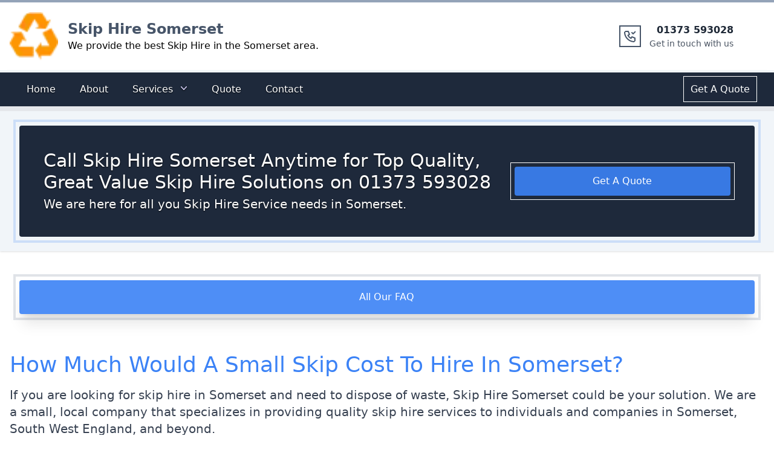

--- FILE ---
content_type: text/html; charset=utf-8
request_url: https://skiphire-somerset.co.uk/faq/how-much-would-a-small-skip-cost-to-hire-in-somerset/
body_size: 24218
content:
<!DOCTYPE html><html lang="en"><head><meta charSet="utf-8"/><meta http-equiv="x-ua-compatible" content="ie=edge"/><meta name="viewport" content="width=device-width, initial-scale=1, shrink-to-fit=no"/><meta name="generator" content="Gatsby 5.6.0"/><meta name="theme-color" content="#1e40af"/><meta http-equiv="Content-Type" content="text/html; charset=utf-8" data-gatsby-head="true"/><meta name="description" content="How Much Would A Small Skip Cost To Hire In Somerset?

If you are looking for skip hire in Somerset and need to dispose of waste, Skip..." data-gatsby-head="true"/><meta property="og:title" content="How Much Would A Small Skip Cost To Hire In Somerset" data-gatsby-head="true"/><meta property="og:description" content="How Much Would A Small Skip Cost To Hire In Somerset?

If you are looking for skip hire in Somerset and need to dispose of waste, Skip..." data-gatsby-head="true"/><meta property="og:type" content="website" data-gatsby-head="true"/><style data-href="/styles.8e26966dada827524443.css" data-identity="gatsby-global-css">@charset "UTF-8";

/*
! tailwindcss v3.2.6 | MIT License | https://tailwindcss.com
*/*,:after,:before{border:0 solid #e5e7eb;box-sizing:border-box}:after,:before{--tw-content:""}html{-webkit-text-size-adjust:100%;font-feature-settings:normal;font-family:ui-sans-serif,system-ui,-apple-system,BlinkMacSystemFont,Segoe UI,Roboto,Helvetica Neue,Arial,Noto Sans,sans-serif,Apple Color Emoji,Segoe UI Emoji,Segoe UI Symbol,Noto Color Emoji;line-height:1.5;-moz-tab-size:4;-o-tab-size:4;tab-size:4}body{line-height:inherit;margin:0}hr{border-top-width:1px;color:inherit;height:0}abbr:where([title]){-webkit-text-decoration:underline dotted;text-decoration:underline dotted}h1,h2,h3,h4,h5,h6{font-size:inherit;font-weight:inherit}a{color:inherit;text-decoration:inherit}b,strong{font-weight:bolder}code,kbd,pre,samp{font-family:ui-monospace,SFMono-Regular,Menlo,Monaco,Consolas,Liberation Mono,Courier New,monospace;font-size:1em}small{font-size:80%}sub,sup{font-size:75%;line-height:0;position:relative;vertical-align:baseline}sub{bottom:-.25em}sup{top:-.5em}table{border-collapse:collapse;border-color:inherit;text-indent:0}button,input,optgroup,select,textarea{color:inherit;font-family:inherit;font-size:100%;font-weight:inherit;line-height:inherit;margin:0;padding:0}button,select{text-transform:none}[type=button],[type=reset],[type=submit],button{-webkit-appearance:button;background-color:transparent;background-image:none}:-moz-focusring{outline:auto}:-moz-ui-invalid{box-shadow:none}progress{vertical-align:baseline}::-webkit-inner-spin-button,::-webkit-outer-spin-button{height:auto}[type=search]{-webkit-appearance:textfield;outline-offset:-2px}::-webkit-search-decoration{-webkit-appearance:none}::-webkit-file-upload-button{-webkit-appearance:button;font:inherit}summary{display:list-item}blockquote,dd,dl,figure,h1,h2,h3,h4,h5,h6,hr,p,pre{margin:0}fieldset{margin:0}fieldset,legend{padding:0}menu,ol,ul{list-style:none;margin:0;padding:0}textarea{resize:vertical}input::-moz-placeholder,textarea::-moz-placeholder{color:#9ca3af;opacity:1}input::placeholder,textarea::placeholder{color:#9ca3af;opacity:1}[role=button],button{cursor:pointer}:disabled{cursor:default}audio,canvas,embed,iframe,img,object,svg,video{display:block;vertical-align:middle}img,video{height:auto;max-width:100%}[hidden]{display:none}*,:after,:before{--tw-border-spacing-x:0;--tw-border-spacing-y:0;--tw-translate-x:0;--tw-translate-y:0;--tw-rotate:0;--tw-skew-x:0;--tw-skew-y:0;--tw-scale-x:1;--tw-scale-y:1;--tw-pan-x: ;--tw-pan-y: ;--tw-pinch-zoom: ;--tw-scroll-snap-strictness:proximity;--tw-ordinal: ;--tw-slashed-zero: ;--tw-numeric-figure: ;--tw-numeric-spacing: ;--tw-numeric-fraction: ;--tw-ring-inset: ;--tw-ring-offset-width:0px;--tw-ring-offset-color:#fff;--tw-ring-color:rgba(59,130,246,.5);--tw-ring-offset-shadow:0 0 #0000;--tw-ring-shadow:0 0 #0000;--tw-shadow:0 0 #0000;--tw-shadow-colored:0 0 #0000;--tw-blur: ;--tw-brightness: ;--tw-contrast: ;--tw-grayscale: ;--tw-hue-rotate: ;--tw-invert: ;--tw-saturate: ;--tw-sepia: ;--tw-drop-shadow: ;--tw-backdrop-blur: ;--tw-backdrop-brightness: ;--tw-backdrop-contrast: ;--tw-backdrop-grayscale: ;--tw-backdrop-hue-rotate: ;--tw-backdrop-invert: ;--tw-backdrop-opacity: ;--tw-backdrop-saturate: ;--tw-backdrop-sepia: }::backdrop{--tw-border-spacing-x:0;--tw-border-spacing-y:0;--tw-translate-x:0;--tw-translate-y:0;--tw-rotate:0;--tw-skew-x:0;--tw-skew-y:0;--tw-scale-x:1;--tw-scale-y:1;--tw-pan-x: ;--tw-pan-y: ;--tw-pinch-zoom: ;--tw-scroll-snap-strictness:proximity;--tw-ordinal: ;--tw-slashed-zero: ;--tw-numeric-figure: ;--tw-numeric-spacing: ;--tw-numeric-fraction: ;--tw-ring-inset: ;--tw-ring-offset-width:0px;--tw-ring-offset-color:#fff;--tw-ring-color:rgba(59,130,246,.5);--tw-ring-offset-shadow:0 0 #0000;--tw-ring-shadow:0 0 #0000;--tw-shadow:0 0 #0000;--tw-shadow-colored:0 0 #0000;--tw-blur: ;--tw-brightness: ;--tw-contrast: ;--tw-grayscale: ;--tw-hue-rotate: ;--tw-invert: ;--tw-saturate: ;--tw-sepia: ;--tw-drop-shadow: ;--tw-backdrop-blur: ;--tw-backdrop-brightness: ;--tw-backdrop-contrast: ;--tw-backdrop-grayscale: ;--tw-backdrop-hue-rotate: ;--tw-backdrop-invert: ;--tw-backdrop-opacity: ;--tw-backdrop-saturate: ;--tw-backdrop-sepia: }.sr-only{clip:rect(0,0,0,0);border-width:0;height:1px;margin:-1px;overflow:hidden;padding:0;white-space:nowrap;width:1px}.absolute,.sr-only{position:absolute}.relative{position:relative}.inset-0{bottom:0;left:0;right:0;top:0}.left-1\/2{left:50%}.right-0{right:0}.top-1\/2{top:50%}.z-10{z-index:10}.z-40{z-index:40}.col-span-1{grid-column:span 1/span 1}.col-span-2{grid-column:span 2/span 2}.col-span-6{grid-column:span 6/span 6}.float-left{float:left}.mx-auto{margin-left:auto;margin-right:auto}.my-10{margin-bottom:2.5rem;margin-top:2.5rem}.my-20{margin-bottom:5rem;margin-top:5rem}.my-auto{margin-bottom:auto;margin-top:auto}.-mr-1{margin-right:-.25rem}.-mr-2{margin-right:-.5rem}.mb-10{margin-bottom:2.5rem}.mb-2{margin-bottom:.5rem}.mb-20{margin-bottom:5rem}.mb-3{margin-bottom:.75rem}.mb-4{margin-bottom:1rem}.mb-6{margin-bottom:1.5rem}.mb-auto{margin-bottom:auto}.ml-2{margin-left:.5rem}.ml-4{margin-left:1rem}.ml-auto{margin-left:auto}.mr-4{margin-right:1rem}.mt-1{margin-top:.25rem}.mt-10{margin-top:2.5rem}.mt-16{margin-top:4rem}.mt-2{margin-top:.5rem}.mt-20{margin-top:5rem}.mt-4{margin-top:1rem}.mt-6{margin-top:1.5rem}.block{display:block}.inline-block{display:inline-block}.flex{display:flex}.inline-flex{display:inline-flex}.grid{display:grid}.hidden{display:none}.h-10{height:2.5rem}.h-20{height:5rem}.h-5{height:1.25rem}.h-52{height:13rem}.h-6{height:1.5rem}.h-8{height:2rem}.h-80{height:20rem}.h-\[690px\]{height:690px}.max-h-96{max-height:24rem}.w-2\/6{width:33.333333%}.w-20{width:5rem}.w-5{width:1.25rem}.w-56{width:14rem}.w-6{width:1.5rem}.w-8{width:2rem}.w-full{width:100%}.max-w-screen-xl{max-width:1280px}.flex-auto{flex:1 1 auto}.origin-top-right{transform-origin:top right}.-translate-x-1\/2{--tw-translate-x:-50%}.-translate-x-1\/2,.-translate-y-1\/2{transform:translate(var(--tw-translate-x),var(--tw-translate-y)) rotate(var(--tw-rotate)) skewX(var(--tw-skew-x)) skewY(var(--tw-skew-y)) scaleX(var(--tw-scale-x)) scaleY(var(--tw-scale-y))}.-translate-y-1\/2{--tw-translate-y:-50%}.rotate-180{--tw-rotate:180deg}.rotate-180,.scale-100{transform:translate(var(--tw-translate-x),var(--tw-translate-y)) rotate(var(--tw-rotate)) skewX(var(--tw-skew-x)) skewY(var(--tw-skew-y)) scaleX(var(--tw-scale-x)) scaleY(var(--tw-scale-y))}.scale-100{--tw-scale-x:1;--tw-scale-y:1}.scale-95{--tw-scale-x:.95;--tw-scale-y:.95}.scale-95,.transform{transform:translate(var(--tw-translate-x),var(--tw-translate-y)) rotate(var(--tw-rotate)) skewX(var(--tw-skew-x)) skewY(var(--tw-skew-y)) scaleX(var(--tw-scale-x)) scaleY(var(--tw-scale-y))}.list-disc{list-style-type:disc}.grid-cols-1{grid-template-columns:repeat(1,minmax(0,1fr))}.grid-cols-2{grid-template-columns:repeat(2,minmax(0,1fr))}.flex-col{flex-direction:column}.flex-wrap{flex-wrap:wrap}.content-center{align-content:center}.items-center{align-items:center}.items-baseline{align-items:baseline}.justify-center{justify-content:center}.justify-between{justify-content:space-between}.gap-2{gap:.5rem}.gap-4{gap:1rem}.gap-6{gap:1.5rem}.gap-8{gap:2rem}.space-x-4>:not([hidden])~:not([hidden]){--tw-space-x-reverse:0;margin-left:calc(1rem*(1 - var(--tw-space-x-reverse)));margin-right:calc(1rem*var(--tw-space-x-reverse))}.space-x-6>:not([hidden])~:not([hidden]){--tw-space-x-reverse:0;margin-left:calc(1.5rem*(1 - var(--tw-space-x-reverse)));margin-right:calc(1.5rem*var(--tw-space-x-reverse))}.space-y-1>:not([hidden])~:not([hidden]){--tw-space-y-reverse:0;margin-bottom:calc(.25rem*var(--tw-space-y-reverse));margin-top:calc(.25rem*(1 - var(--tw-space-y-reverse)))}.divide-y>:not([hidden])~:not([hidden]){--tw-divide-y-reverse:0;border-bottom-width:calc(1px*var(--tw-divide-y-reverse));border-top-width:calc(1px*(1 - var(--tw-divide-y-reverse)))}.divide-gray-100>:not([hidden])~:not([hidden]){--tw-divide-opacity:1;border-color:rgb(243 244 246/var(--tw-divide-opacity))}.overflow-auto{overflow:auto}.overflow-hidden{overflow:hidden}.rounded{border-radius:.25rem}.rounded-2xl{border-radius:1rem}.rounded-full{border-radius:9999px}.rounded-lg{border-radius:.5rem}.rounded-md{border-radius:.375rem}.border{border-width:1px}.border-2{border-width:2px}.border-b-2{border-bottom-width:2px}.border-t-4{border-top-width:4px}.border-t-8{border-top-width:8px}.border-none{border-style:none}.border-slate-800{--tw-border-opacity:1;border-color:rgb(30 41 59/var(--tw-border-opacity))}.border-slate-800\/50{border-color:rgba(30,41,59,.5)}.border-t-slate-100{--tw-border-opacity:1;border-top-color:rgb(241 245 249/var(--tw-border-opacity))}.border-t-slate-400{--tw-border-opacity:1;border-top-color:rgb(148 163 184/var(--tw-border-opacity))}.bg-blue-100{--tw-bg-opacity:1;background-color:rgb(219 234 254/var(--tw-bg-opacity))}.bg-blue-500{--tw-bg-opacity:1;background-color:rgb(59 130 246/var(--tw-bg-opacity))}.bg-blue-500\/90{background-color:rgba(59,130,246,.9)}.bg-blue-900{--tw-bg-opacity:1;background-color:rgb(30 58 138/var(--tw-bg-opacity))}.bg-gray-100{--tw-bg-opacity:1;background-color:rgb(243 244 246/var(--tw-bg-opacity))}.bg-gray-200{--tw-bg-opacity:1;background-color:rgb(229 231 235/var(--tw-bg-opacity))}.bg-slate-100{--tw-bg-opacity:1;background-color:rgb(241 245 249/var(--tw-bg-opacity))}.bg-slate-300{--tw-bg-opacity:1;background-color:rgb(203 213 225/var(--tw-bg-opacity))}.bg-slate-800{--tw-bg-opacity:1;background-color:rgb(30 41 59/var(--tw-bg-opacity))}.bg-slate-800\/90{background-color:rgba(30,41,59,.9)}.bg-slate-900{--tw-bg-opacity:1;background-color:rgb(15 23 42/var(--tw-bg-opacity))}.bg-slate-900\/90{background-color:rgba(15,23,42,.9)}.bg-white{--tw-bg-opacity:1;background-color:rgb(255 255 255/var(--tw-bg-opacity))}.bg-opacity-50{--tw-bg-opacity:0.5}.via-blue-300{--tw-gradient-to:rgba(147,197,253,0);--tw-gradient-stops:var(--tw-gradient-from),#93c5fd,var(--tw-gradient-to)}.to-white{--tw-gradient-to:#fff}.object-cover{-o-object-fit:cover;object-fit:cover}.object-center{-o-object-position:center;object-position:center}.p-1{padding:.25rem}.p-10{padding:2.5rem}.p-2{padding:.5rem}.p-3{padding:.75rem}.p-4{padding:1rem}.p-6{padding:1.5rem}.p-8{padding:2rem}.px-1{padding-left:.25rem;padding-right:.25rem}.px-10{padding-left:2.5rem;padding-right:2.5rem}.px-2{padding-left:.5rem;padding-right:.5rem}.px-3{padding-left:.75rem;padding-right:.75rem}.px-4{padding-left:1rem;padding-right:1rem}.px-6{padding-left:1.5rem;padding-right:1.5rem}.py-1{padding-bottom:.25rem;padding-top:.25rem}.py-2{padding-bottom:.5rem;padding-top:.5rem}.py-4{padding-bottom:1rem;padding-top:1rem}.py-6{padding-bottom:1.5rem;padding-top:1.5rem}.py-8{padding-bottom:2rem;padding-top:2rem}.pb-10{padding-bottom:2.5rem}.pb-2{padding-bottom:.5rem}.pb-3{padding-bottom:.75rem}.pb-4{padding-bottom:1rem}.pb-6{padding-bottom:1.5rem}.pl-0{padding-left:0}.pl-10{padding-left:2.5rem}.pl-3{padding-left:.75rem}.pl-4{padding-left:1rem}.pr-0{padding-right:0}.pr-10{padding-right:2.5rem}.pr-2{padding-right:.5rem}.pt-2{padding-top:.5rem}.pt-4{padding-top:1rem}.text-left{text-align:left}.text-center{text-align:center}.font-sans{font-family:ui-sans-serif,system-ui,-apple-system,BlinkMacSystemFont,Segoe UI,Roboto,Helvetica Neue,Arial,Noto Sans,sans-serif,Apple Color Emoji,Segoe UI Emoji,Segoe UI Symbol,Noto Color Emoji}.text-2xl{font-size:1.5rem;line-height:2rem}.text-3xl{font-size:1.875rem;line-height:2.25rem}.text-4xl{font-size:2.25rem;line-height:2.5rem}.text-base{font-size:1rem;line-height:1.5rem}.text-lg{font-size:1.125rem;line-height:1.75rem}.text-sm{font-size:.875rem;line-height:1.25rem}.text-xl{font-size:1.25rem;line-height:1.75rem}.font-bold{font-weight:700}.font-medium{font-weight:500}.font-semibold{font-weight:600}.font-thin{font-weight:100}.leading-5{line-height:1.25rem}.tracking-wide{letter-spacing:.025em}.text-black{--tw-text-opacity:1;color:rgb(0 0 0/var(--tw-text-opacity))}.text-blue-400{--tw-text-opacity:1;color:rgb(96 165 250/var(--tw-text-opacity))}.text-blue-500{--tw-text-opacity:1;color:rgb(59 130 246/var(--tw-text-opacity))}.text-blue-600{--tw-text-opacity:1;color:rgb(37 99 235/var(--tw-text-opacity))}.text-blue-900{--tw-text-opacity:1;color:rgb(30 58 138/var(--tw-text-opacity))}.text-gray-400{--tw-text-opacity:1;color:rgb(156 163 175/var(--tw-text-opacity))}.text-gray-500{--tw-text-opacity:1;color:rgb(107 114 128/var(--tw-text-opacity))}.text-gray-600{--tw-text-opacity:1;color:rgb(75 85 99/var(--tw-text-opacity))}.text-gray-700{--tw-text-opacity:1;color:rgb(55 65 81/var(--tw-text-opacity))}.text-gray-800{--tw-text-opacity:1;color:rgb(31 41 55/var(--tw-text-opacity))}.text-gray-900{--tw-text-opacity:1;color:rgb(17 24 39/var(--tw-text-opacity))}.text-slate-600{--tw-text-opacity:1;color:rgb(71 85 105/var(--tw-text-opacity))}.text-slate-800{--tw-text-opacity:1;color:rgb(30 41 59/var(--tw-text-opacity))}.text-violet-200{--tw-text-opacity:1;color:rgb(221 214 254/var(--tw-text-opacity))}.text-white{--tw-text-opacity:1;color:rgb(255 255 255/var(--tw-text-opacity))}.underline{text-decoration-line:underline}.decoration-double{text-decoration-style:double}.subpixel-antialiased{-webkit-font-smoothing:auto;-moz-osx-font-smoothing:auto}.opacity-0{opacity:0}.opacity-100{opacity:1}.shadow{--tw-shadow:0 1px 3px 0 rgba(0,0,0,.1),0 1px 2px -1px rgba(0,0,0,.1);--tw-shadow-colored:0 1px 3px 0 var(--tw-shadow-color),0 1px 2px -1px var(--tw-shadow-color)}.shadow,.shadow-lg{box-shadow:var(--tw-ring-offset-shadow,0 0 #0000),var(--tw-ring-shadow,0 0 #0000),var(--tw-shadow)}.shadow-lg{--tw-shadow:0 10px 15px -3px rgba(0,0,0,.1),0 4px 6px -4px rgba(0,0,0,.1);--tw-shadow-colored:0 10px 15px -3px var(--tw-shadow-color),0 4px 6px -4px var(--tw-shadow-color)}.shadow-md{--tw-shadow:0 4px 6px -1px rgba(0,0,0,.1),0 2px 4px -2px rgba(0,0,0,.1);--tw-shadow-colored:0 4px 6px -1px var(--tw-shadow-color),0 2px 4px -2px var(--tw-shadow-color)}.shadow-md,.shadow-sm{box-shadow:var(--tw-ring-offset-shadow,0 0 #0000),var(--tw-ring-shadow,0 0 #0000),var(--tw-shadow)}.shadow-sm{--tw-shadow:0 1px 2px 0 rgba(0,0,0,.05);--tw-shadow-colored:0 1px 2px 0 var(--tw-shadow-color)}.shadow-xl{--tw-shadow:0 20px 25px -5px rgba(0,0,0,.1),0 8px 10px -6px rgba(0,0,0,.1);--tw-shadow-colored:0 20px 25px -5px var(--tw-shadow-color),0 8px 10px -6px var(--tw-shadow-color);box-shadow:var(--tw-ring-offset-shadow,0 0 #0000),var(--tw-ring-shadow,0 0 #0000),var(--tw-shadow)}.outline{outline-style:solid}.outline-\[0\.1px\]{outline-width:.1px}.outline-\[2px\]{outline-width:2px}.outline-\[3px\]{outline-width:3px}.outline-\[4px\]{outline-width:4px}.outline-offset-4{outline-offset:4px}.outline-offset-\[3px\]{outline-offset:3px}.outline-offset-\[4px\]{outline-offset:4px}.outline-offset-\[5px\]{outline-offset:5px}.outline-offset-\[6px\]{outline-offset:6px}.outline-blue-500\/10{outline-color:rgba(59,130,246,.1)}.outline-blue-500\/20{outline-color:rgba(59,130,246,.2)}.outline-blue-500\/30{outline-color:rgba(59,130,246,.3)}.outline-blue-500\/40{outline-color:rgba(59,130,246,.4)}.outline-slate-300\/10{outline-color:rgba(203,213,225,.1)}.outline-slate-500\/20{outline-color:rgba(100,116,139,.2)}.outline-slate-500\/40{outline-color:rgba(100,116,139,.4)}.ring-1{--tw-ring-offset-shadow:var(--tw-ring-inset) 0 0 0 var(--tw-ring-offset-width) var(--tw-ring-offset-color);--tw-ring-shadow:var(--tw-ring-inset) 0 0 0 calc(1px + var(--tw-ring-offset-width)) var(--tw-ring-color);box-shadow:var(--tw-ring-offset-shadow),var(--tw-ring-shadow),var(--tw-shadow,0 0 #0000)}.ring-black{--tw-ring-opacity:1;--tw-ring-color:rgb(0 0 0/var(--tw-ring-opacity))}.ring-opacity-5{--tw-ring-opacity:0.05}.drop-shadow-\[0_1\.2px_1\.2px_rgba\(0\2c 0\2c 0\2c 0\.8\)\]{--tw-drop-shadow:drop-shadow(0 1.2px 1.2px rgba(0,0,0,.8))}.drop-shadow-\[0_1\.2px_1\.2px_rgba\(0\2c 0\2c 0\2c 0\.8\)\],.filter{filter:var(--tw-blur) var(--tw-brightness) var(--tw-contrast) var(--tw-grayscale) var(--tw-hue-rotate) var(--tw-invert) var(--tw-saturate) var(--tw-sepia) var(--tw-drop-shadow)}.transition{transition-duration:.15s;transition-property:color,background-color,border-color,outline-color,text-decoration-color,fill,stroke,opacity,box-shadow,transform,filter,-webkit-backdrop-filter;transition-property:color,background-color,border-color,outline-color,text-decoration-color,fill,stroke,opacity,box-shadow,transform,filter,backdrop-filter;transition-property:color,background-color,border-color,outline-color,text-decoration-color,fill,stroke,opacity,box-shadow,transform,filter,backdrop-filter,-webkit-backdrop-filter;transition-timing-function:cubic-bezier(.4,0,.2,1)}.duration-100{transition-duration:.1s}.duration-150{transition-duration:.15s}.duration-200{transition-duration:.2s}.duration-300{transition-duration:.3s}.duration-700{transition-duration:.7s}.duration-75{transition-duration:75ms}.ease-in{transition-timing-function:cubic-bezier(.4,0,1,1)}.ease-out{transition-timing-function:cubic-bezier(0,0,.2,1)}.hover\:bg-blue-200:hover{--tw-bg-opacity:1;background-color:rgb(191 219 254/var(--tw-bg-opacity))}.hover\:bg-blue-700\/50:hover{background-color:rgba(29,78,216,.5)}.hover\:bg-blue-700\/80:hover{background-color:rgba(29,78,216,.8)}.hover\:bg-blue-800:hover{--tw-bg-opacity:1;background-color:rgb(30 64 175/var(--tw-bg-opacity))}.hover\:bg-gray-700:hover{--tw-bg-opacity:1;background-color:rgb(55 65 81/var(--tw-bg-opacity))}.hover\:bg-opacity-80:hover{--tw-bg-opacity:0.8}.hover\:text-blue-400:hover{--tw-text-opacity:1;color:rgb(96 165 250/var(--tw-text-opacity))}.hover\:text-blue-500:hover{--tw-text-opacity:1;color:rgb(59 130 246/var(--tw-text-opacity))}.hover\:text-blue-800:hover{--tw-text-opacity:1;color:rgb(30 64 175/var(--tw-text-opacity))}.hover\:text-gray-900:hover{--tw-text-opacity:1;color:rgb(17 24 39/var(--tw-text-opacity))}.hover\:text-violet-100:hover{--tw-text-opacity:1;color:rgb(237 233 254/var(--tw-text-opacity))}.hover\:text-white:hover{--tw-text-opacity:1;color:rgb(255 255 255/var(--tw-text-opacity))}.hover\:underline:hover{text-decoration-line:underline}.hover\:outline-\[3px\]:hover{outline-width:3px}.hover\:outline-\[5px\]:hover{outline-width:5px}.hover\:outline-offset-0:hover,.hover\:outline-offset-\[0px\]:hover{outline-offset:0}.hover\:outline-blue-500\/60:hover{outline-color:rgba(59,130,246,.6)}.hover\:outline-blue-500\/70:hover{outline-color:rgba(59,130,246,.7)}.hover\:outline-blue-500\/80:hover{outline-color:rgba(59,130,246,.8)}.hover\:outline-slate-500\/70:hover{outline-color:rgba(100,116,139,.7)}.hover\:outline-slate-800\/40:hover{outline-color:rgba(30,41,59,.4)}.focus\:outline-none:focus{outline:2px solid transparent;outline-offset:2px}.focus\:ring-0:focus{--tw-ring-offset-shadow:var(--tw-ring-inset) 0 0 0 var(--tw-ring-offset-width) var(--tw-ring-offset-color);--tw-ring-shadow:var(--tw-ring-inset) 0 0 0 calc(var(--tw-ring-offset-width)) var(--tw-ring-color)}.focus\:ring-0:focus,.focus\:ring-2:focus{box-shadow:var(--tw-ring-offset-shadow),var(--tw-ring-shadow),var(--tw-shadow,0 0 #0000)}.focus\:ring-2:focus{--tw-ring-offset-shadow:var(--tw-ring-inset) 0 0 0 var(--tw-ring-offset-width) var(--tw-ring-offset-color);--tw-ring-shadow:var(--tw-ring-inset) 0 0 0 calc(2px + var(--tw-ring-offset-width)) var(--tw-ring-color)}.focus\:ring-white:focus{--tw-ring-opacity:1;--tw-ring-color:rgb(255 255 255/var(--tw-ring-opacity))}.focus\:ring-offset-2:focus{--tw-ring-offset-width:2px}@media (prefers-color-scheme:dark){.dark\:bg-gray-700{--tw-bg-opacity:1;background-color:rgb(55 65 81/var(--tw-bg-opacity))}.dark\:text-gray-300{--tw-text-opacity:1;color:rgb(209 213 219/var(--tw-text-opacity))}.dark\:hover\:text-white:hover{--tw-text-opacity:1;color:rgb(255 255 255/var(--tw-text-opacity))}}@media (min-width:640px){.sm\:col-span-2{grid-column:span 2/span 2}.sm\:col-span-4{grid-column:span 4/span 4}.sm\:col-span-6{grid-column:span 6/span 6}.sm\:block{display:block}.sm\:justify-center{justify-content:center}.sm\:px-3{padding-left:.75rem;padding-right:.75rem}.sm\:px-6{padding-left:1.5rem;padding-right:1.5rem}.sm\:text-center{text-align:center}.sm\:text-sm{font-size:.875rem;line-height:1.25rem}}@media (min-width:768px){.md\:col-span-1{grid-column:span 1/span 1}.md\:col-span-2{grid-column:span 2/span 2}.md\:col-span-3{grid-column:span 3/span 3}.md\:col-span-4{grid-column:span 4/span 4}.md\:col-span-8{grid-column:span 8/span 8}.md\:col-span-9{grid-column:span 9/span 9}.md\:mt-0{margin-top:0}.md\:flex{display:flex}.md\:h-64{height:16rem}.md\:grid-cols-1{grid-template-columns:repeat(1,minmax(0,1fr))}.md\:grid-cols-12{grid-template-columns:repeat(12,minmax(0,1fr))}.md\:grid-cols-2{grid-template-columns:repeat(2,minmax(0,1fr))}.md\:grid-cols-4{grid-template-columns:repeat(4,minmax(0,1fr))}.md\:grid-cols-6{grid-template-columns:repeat(6,minmax(0,1fr))}.md\:items-center{align-items:center}.md\:justify-between{justify-content:space-between}.md\:p-0{padding:0}.md\:text-3xl{font-size:1.875rem;line-height:2.25rem}.md\:text-xl{font-size:1.25rem;line-height:1.75rem}}@media (min-width:1024px){.lg\:col-span-3{grid-column:span 3/span 3}.lg\:col-span-9{grid-column:span 9/span 9}.lg\:block{display:block}.lg\:inline-flex{display:inline-flex}.lg\:hidden{display:none}.lg\:w-4\/6{width:66.666667%}.lg\:grid-cols-12{grid-template-columns:repeat(12,minmax(0,1fr))}.lg\:px-8{padding-left:2rem;padding-right:2rem}.lg\:pl-6{padding-left:1.5rem}.lg\:pr-2{padding-right:.5rem}.lg\:text-left{text-align:left}.lg\:text-right{text-align:right}}.carousel .control-arrow,.carousel.carousel-slider .control-arrow{background:none;border:0;cursor:pointer;filter:alpha(opacity=40);font-size:32px;opacity:.4;position:absolute;top:20px;transition:all .25s ease-in;z-index:2}.carousel .control-arrow:focus,.carousel .control-arrow:hover{filter:alpha(opacity=100);opacity:1}.carousel .control-arrow:before,.carousel.carousel-slider .control-arrow:before{border-bottom:8px solid transparent;border-top:8px solid transparent;content:"";display:inline-block;margin:0 5px}.carousel .control-disabled.control-arrow{cursor:inherit;display:none;filter:alpha(opacity=0);opacity:0}.carousel .control-prev.control-arrow{left:0}.carousel .control-prev.control-arrow:before{border-right:8px solid #fff}.carousel .control-next.control-arrow{right:0}.carousel .control-next.control-arrow:before{border-left:8px solid #fff}.carousel-root{outline:none}.carousel{position:relative;width:100%}.carousel *{box-sizing:border-box}.carousel img{display:inline-block;pointer-events:none;width:100%}.carousel .carousel{position:relative}.carousel .control-arrow{background:none;border:0;font-size:18px;margin-top:-13px;outline:0;top:50%}.carousel .thumbs-wrapper{margin:20px;overflow:hidden}.carousel .thumbs{list-style:none;position:relative;transform:translateZ(0);transition:all .15s ease-in;white-space:nowrap}.carousel .thumb{border:3px solid #fff;display:inline-block;margin-right:6px;overflow:hidden;padding:2px;transition:border .15s ease-in;white-space:nowrap}.carousel .thumb:focus{border:3px solid #ccc;outline:none}.carousel .thumb.selected,.carousel .thumb:hover{border:3px solid #333}.carousel .thumb img{vertical-align:top}.carousel.carousel-slider{margin:0;overflow:hidden;position:relative}.carousel.carousel-slider .control-arrow{bottom:0;color:#fff;font-size:26px;margin-top:0;padding:5px;top:0}.carousel.carousel-slider .control-arrow:hover{background:rgba(0,0,0,.2)}.carousel .slider-wrapper{margin:auto;overflow:hidden;transition:height .15s ease-in;width:100%}.carousel .slider-wrapper.axis-horizontal .slider{-ms-box-orient:horizontal;display:-moz-flex;display:flex}.carousel .slider-wrapper.axis-horizontal .slider .slide{flex-direction:column;flex-flow:column}.carousel .slider-wrapper.axis-vertical{-ms-box-orient:horizontal;display:-moz-flex;display:flex}.carousel .slider-wrapper.axis-vertical .slider{flex-direction:column}.carousel .slider{list-style:none;margin:0;padding:0;position:relative;width:100%}.carousel .slider.animated{transition:all .35s ease-in-out}.carousel .slide{margin:0;min-width:100%;position:relative;text-align:center}.carousel .slide img{border:0;vertical-align:top;width:100%}.carousel .slide iframe{border:0;display:inline-block;margin:0 40px 40px;width:calc(100% - 80px)}.carousel .slide .legend{background:#000;border-radius:10px;bottom:40px;color:#fff;font-size:12px;left:50%;margin-left:-45%;opacity:.25;padding:10px;position:absolute;text-align:center;transition:all .5s ease-in-out;transition:opacity .35s ease-in-out;width:90%}.carousel .control-dots{bottom:0;margin:10px 0;padding:0;position:absolute;text-align:center;width:100%;z-index:1}@media (min-width:960px){.carousel .control-dots{bottom:0}}.carousel .control-dots .dot{background:#fff;border-radius:50%;box-shadow:1px 1px 2px rgba(0,0,0,.9);cursor:pointer;display:inline-block;filter:alpha(opacity=30);height:8px;margin:0 8px;opacity:.3;transition:opacity .25s ease-in;width:8px}.carousel .control-dots .dot.selected,.carousel .control-dots .dot:hover{filter:alpha(opacity=100);opacity:1}.carousel .carousel-status{color:#fff;font-size:10px;padding:5px;position:absolute;right:0;text-shadow:1px 1px 1px rgba(0,0,0,.9);top:0}.carousel:hover .slide .legend{opacity:1}.carousel .slide img{max-height:400px}.carousel .slide img,.slick-slide img{-o-object-fit:cover;object-fit:cover;width:100%!important}.slick-slide img{max-height:500px}.slick-slider{-webkit-touch-callout:none;-webkit-tap-highlight-color:transparent;box-sizing:border-box;touch-action:pan-y;-webkit-user-select:none;-moz-user-select:none;user-select:none;-khtml-user-select:none}.slick-list,.slick-slider{display:block;position:relative}.slick-list{margin:0;overflow:hidden;padding:0}.slick-list:focus{outline:none}.slick-list.dragging{cursor:pointer;cursor:hand}.slick-slider .slick-list,.slick-slider .slick-track{transform:translateZ(0)}.slick-track{display:block;left:0;margin-left:auto;margin-right:auto;position:relative;top:0}.slick-track:after,.slick-track:before{content:"";display:table}.slick-track:after{clear:both}.slick-loading .slick-track{visibility:hidden}.slick-slide{display:none;float:left;height:100%;min-height:1px}[dir=rtl] .slick-slide{float:right}.slick-slide img{display:block}.slick-slide.slick-loading img{display:none}.slick-slide.dragging img{pointer-events:none}.slick-initialized .slick-slide{display:block}.slick-loading .slick-slide{visibility:hidden}.slick-vertical .slick-slide{border:1px solid transparent;display:block;height:auto}.slick-arrow.slick-hidden{display:none}.slick-loading .slick-list{background:#fff url([data-uri]) 50% no-repeat}@font-face{font-family:slick;font-style:normal;font-weight:400;src:url([data-uri]);src:url([data-uri]?#iefix) format("embedded-opentype"),url([data-uri]) format("woff"),url([data-uri]) format("truetype"),url([data-uri]#slick) format("svg")}.slick-next,.slick-prev{border:none;cursor:pointer;display:block;font-size:0;height:20px;line-height:0;padding:0;position:absolute;top:50%;transform:translateY(-50%);width:20px}.slick-next,.slick-next:focus,.slick-next:hover,.slick-prev,.slick-prev:focus,.slick-prev:hover{background:transparent;color:transparent;outline:none}.slick-next:focus:before,.slick-next:hover:before,.slick-prev:focus:before,.slick-prev:hover:before{opacity:1}.slick-next.slick-disabled:before,.slick-prev.slick-disabled:before{opacity:.25}.slick-next:before,.slick-prev:before{-webkit-font-smoothing:antialiased;-moz-osx-font-smoothing:grayscale;color:#fff;font-family:slick;font-size:20px;line-height:1;opacity:.75}.slick-prev{left:-25px}[dir=rtl] .slick-prev{left:auto;right:-25px}.slick-prev:before{content:"←"}[dir=rtl] .slick-prev:before{content:"→"}.slick-next{right:-25px}[dir=rtl] .slick-next{left:-25px;right:auto}.slick-next:before{content:"→"}[dir=rtl] .slick-next:before{content:"←"}.slick-dotted.slick-slider{margin-bottom:30px}.slick-dots{bottom:-25px;display:block;list-style:none;margin:0;padding:0;position:absolute;text-align:center;width:100%}.slick-dots li{display:inline-block;margin:0 5px;padding:0;position:relative}.slick-dots li,.slick-dots li button{cursor:pointer;height:20px;width:20px}.slick-dots li button{background:transparent;border:0;color:transparent;display:block;font-size:0;line-height:0;outline:none;padding:5px}.slick-dots li button:focus,.slick-dots li button:hover{outline:none}.slick-dots li button:focus:before,.slick-dots li button:hover:before{opacity:1}.slick-dots li button:before{-webkit-font-smoothing:antialiased;-moz-osx-font-smoothing:grayscale;color:#000;content:"•";font-family:slick;font-size:6px;height:20px;left:0;line-height:20px;opacity:.25;position:absolute;text-align:center;top:0;width:20px}.slick-dots li.slick-active button:before{color:#000;opacity:.75}</style><style>.gatsby-image-wrapper{position:relative;overflow:hidden}.gatsby-image-wrapper picture.object-fit-polyfill{position:static!important}.gatsby-image-wrapper img{bottom:0;height:100%;left:0;margin:0;max-width:none;padding:0;position:absolute;right:0;top:0;width:100%;object-fit:cover}.gatsby-image-wrapper [data-main-image]{opacity:0;transform:translateZ(0);transition:opacity .25s linear;will-change:opacity}.gatsby-image-wrapper-constrained{display:inline-block;vertical-align:top}</style><noscript><style>.gatsby-image-wrapper noscript [data-main-image]{opacity:1!important}.gatsby-image-wrapper [data-placeholder-image]{opacity:0!important}</style></noscript><script type="module">const e="undefined"!=typeof HTMLImageElement&&"loading"in HTMLImageElement.prototype;e&&document.body.addEventListener("load",(function(e){const t=e.target;if(void 0===t.dataset.mainImage)return;if(void 0===t.dataset.gatsbyImageSsr)return;let a=null,n=t;for(;null===a&&n;)void 0!==n.parentNode.dataset.gatsbyImageWrapper&&(a=n.parentNode),n=n.parentNode;const o=a.querySelector("[data-placeholder-image]"),r=new Image;r.src=t.currentSrc,r.decode().catch((()=>{})).then((()=>{t.style.opacity=1,o&&(o.style.opacity=0,o.style.transition="opacity 500ms linear")}))}),!0);</script><style data-styled="" data-styled-version="5.3.6">.bVCBTU{border-top-width:8px;--tw-bg-opacity:1;background-color:rgb(241 245 249 / var(--tw-bg-opacity));--tw-shadow:0 1px 3px 0 rgb(0 0 0 / 0.1),0 1px 2px -1px rgb(0 0 0 / 0.1);--tw-shadow-colored:0 1px 3px 0 var(--tw-shadow-color),0 1px 2px -1px var(--tw-shadow-color);box-shadow:var(--tw-ring-offset-shadow,0 0 #0000),var(--tw-ring-shadow,0 0 #0000),var(--tw-shadow);}/*!sc*/
data-styled.g1[id="CTAMain___StyledDiv-sc-1f8equu-0"]{content:"bVCBTU,"}/*!sc*/
.hpAHZc{border-radius:0.25rem;--tw-bg-opacity:1;background-color:rgb(30 41 59 / var(--tw-bg-opacity));--tw-gradient-to:#fff;--tw-gradient-stops:var(--tw-gradient-from),#93c5fd,var(--tw-gradient-to);padding:2.5rem;outline-style:solid;outline-width:4px;outline-offset:6px;outline-color:rgb(59 130 246 / 0.2);-webkit-transition-duration:300ms;transition-duration:300ms;}/*!sc*/
.hpAHZc:hover{outline-width:5px;outline-offset:0px;outline-color:rgb(59 130 246 / 0.8);}/*!sc*/
data-styled.g2[id="CTAMain___StyledDiv2-sc-1f8equu-1"]{content:"hpAHZc,"}/*!sc*/
</style><link rel="sitemap" type="application/xml" href="/sitemap-index.xml"/><link rel="icon" href="/favicon-32x32.png?v=e6d6cf8642fb970dd6631e8a381cb297" type="image/png"/><link rel="manifest" href="/manifest.webmanifest" crossorigin="anonymous"/><link rel="apple-touch-icon" sizes="48x48" href="/favicons/icon-48x48.png?v=e6d6cf8642fb970dd6631e8a381cb297"/><link rel="apple-touch-icon" sizes="72x72" href="/favicons/icon-72x72.png?v=e6d6cf8642fb970dd6631e8a381cb297"/><link rel="apple-touch-icon" sizes="96x96" href="/favicons/icon-96x96.png?v=e6d6cf8642fb970dd6631e8a381cb297"/><link rel="apple-touch-icon" sizes="144x144" href="/favicons/icon-144x144.png?v=e6d6cf8642fb970dd6631e8a381cb297"/><link rel="apple-touch-icon" sizes="256x256" href="/favicons/icon-192x192.png?v=e6d6cf8642fb970dd6631e8a381cb297"/><link rel="apple-touch-icon" sizes="384x384" href="/favicons/icon-384x384.png?v=e6d6cf8642fb970dd6631e8a381cb297"/><link rel="apple-touch-icon" sizes="512x512" href="/favicons/icon-512x512.png?v=e6d6cf8642fb970dd6631e8a381cb297"/><script type="text/partytown" src="/__third-party-proxy?url=https%3A%2F%2Fwww.googletagmanager.com%2Fgtag%2Fjs%3Fid%3DG-D4VEG8ZWES" data-strategy="off-main-thread" crossorigin="anonymous" forward="gtag" data-gatsby-head="true"></script><script type="text/partytown" data-strategy="off-main-thread" crossorigin="anonymous" id="gtag-config" data-gatsby-head="true">window.dataLayer = window.dataLayer || [];
          window.gtag = function gtag(){ window.dataLayer.push(arguments);}
          gtag('js', new Date()); 
          gtag('config', '', { send_page_view: false })</script><title data-gatsby-head="true">How Much Would A Small Skip Cost To Hire In Somerset | Skip Hire Somerset</title><script type="application/ld+json" data-gatsby-head="true">{"@context":"http://schema.org","@type":["Localbusiness","GeneralContractor"],"@id":"","mainEntityOfPage":"","additionalType":"","address":{"@type":"PostalAddress","addressLocality":"","addressRegion":"Somerset","postalCode":"","streetAddress":"","addressCountry":"England"},"name":"Skip Hire Somerset","alternatename":"Skip Hire Somerset","description":"Skip Hire Somerset, are Skip Hire Specialists in Somerset, United Kingdom, Call Us Today! Rapid Response, Highest Quality Service, Call on 01373 593028.","email":"contact@skiphire-somerset.co.uk","priceRange":"£££-£££££","openingHours":"Mo-Sat 08:00-18:00","telephone":"01373 593028","URL":"https://skiphire-somerset.co.uk","sameAs":"","logo":"https://skiphire-somerset.co.uk/favicon-32x32.png","image":"https://skiphire-somerset.co.uk/favicons/icon-384x384.png","hasMap":"","geo":{"@type":"GeoCoordinates","latitude":"51.1617509","longitude":"-3.0753867"}}</script></head><body><div id="___gatsby"><script type="text/partytown" src="/__third-party-proxy?url=https%3A%2F%2Fwww.googletagmanager.com%2Fgtag%2Fjs%3Fid%3DG-D4VEG8ZWES" data-strategy="off-main-thread" crossorigin="anonymous" forward="gtag"></script><script type="text/partytown" data-strategy="off-main-thread" crossorigin="anonymous" id="gtag-config">window.dataLayer = window.dataLayer || [];
          window.gtag = function gtag(){ window.dataLayer.push(arguments);}
          gtag('js', new Date()); 
          gtag('config', '', { send_page_view: false })</script><div><div style="outline:none" tabindex="-1" id="gatsby-focus-wrapper"><header aria-label="Site Header" class="shadow-sm border-t-4 border-t-slate-400"><div class="mx-auto  py-4 max-w-screen-xl   justify-between px-4"><div class="grid grid-cols-1 lg:grid-cols-12 gap-8"><div class="col-span-1 text-center lg:text-left justify-between lg:col-span-9  "><div class="lg:inline-flex  inline-block object-center"><a href="/"><div data-gatsby-image-wrapper="" class="gatsby-image-wrapper gatsby-image-wrapper-constrained  flex-auto mx-auto h-20 w-20 object-center "><div style="max-width:32px;display:block"><img alt="" role="presentation" aria-hidden="true" src="data:image/svg+xml;charset=utf-8,%3Csvg%20height=&#x27;32&#x27;%20width=&#x27;32&#x27;%20xmlns=&#x27;http://www.w3.org/2000/svg&#x27;%20version=&#x27;1.1&#x27;%3E%3C/svg%3E" style="max-width:100%;display:block;position:static"/></div><img aria-hidden="true" data-placeholder-image="" style="opacity:1;transition:opacity 500ms linear" decoding="async" src="[data-uri]" alt=""/><picture><source type="image/avif" data-srcset="/static/e6d6cf8642fb970dd6631e8a381cb297/dbf8e/logo.avif 8w,/static/e6d6cf8642fb970dd6631e8a381cb297/e8e20/logo.avif 16w,/static/e6d6cf8642fb970dd6631e8a381cb297/b6d61/logo.avif 32w" sizes="(min-width: 32px) 32px, 100vw"/><source type="image/webp" data-srcset="/static/e6d6cf8642fb970dd6631e8a381cb297/5d252/logo.webp 8w,/static/e6d6cf8642fb970dd6631e8a381cb297/e789a/logo.webp 16w,/static/e6d6cf8642fb970dd6631e8a381cb297/ef6ff/logo.webp 32w" sizes="(min-width: 32px) 32px, 100vw"/><img data-gatsby-image-ssr="" placeholder="blurred" height="200" width="200" data-main-image="" style="opacity:0" sizes="(min-width: 32px) 32px, 100vw" decoding="async" loading="lazy" data-src="/static/e6d6cf8642fb970dd6631e8a381cb297/914ee/logo.png" data-srcset="/static/e6d6cf8642fb970dd6631e8a381cb297/22867/logo.png 8w,/static/e6d6cf8642fb970dd6631e8a381cb297/fbc98/logo.png 16w,/static/e6d6cf8642fb970dd6631e8a381cb297/914ee/logo.png 32w" alt="Skip Hire Somerset"/></picture><noscript><picture><source type="image/avif" srcSet="/static/e6d6cf8642fb970dd6631e8a381cb297/dbf8e/logo.avif 8w,/static/e6d6cf8642fb970dd6631e8a381cb297/e8e20/logo.avif 16w,/static/e6d6cf8642fb970dd6631e8a381cb297/b6d61/logo.avif 32w" sizes="(min-width: 32px) 32px, 100vw"/><source type="image/webp" srcSet="/static/e6d6cf8642fb970dd6631e8a381cb297/5d252/logo.webp 8w,/static/e6d6cf8642fb970dd6631e8a381cb297/e789a/logo.webp 16w,/static/e6d6cf8642fb970dd6631e8a381cb297/ef6ff/logo.webp 32w" sizes="(min-width: 32px) 32px, 100vw"/><img data-gatsby-image-ssr="" placeholder="blurred" height="200" width="200" data-main-image="" style="opacity:0" sizes="(min-width: 32px) 32px, 100vw" decoding="async" loading="lazy" src="/static/e6d6cf8642fb970dd6631e8a381cb297/914ee/logo.png" srcSet="/static/e6d6cf8642fb970dd6631e8a381cb297/22867/logo.png 8w,/static/e6d6cf8642fb970dd6631e8a381cb297/fbc98/logo.png 16w,/static/e6d6cf8642fb970dd6631e8a381cb297/914ee/logo.png 32w" alt="Skip Hire Somerset"/></picture></noscript><script type="module">const t="undefined"!=typeof HTMLImageElement&&"loading"in HTMLImageElement.prototype;if(t){const t=document.querySelectorAll("img[data-main-image]");for(let e of t){e.dataset.src&&(e.setAttribute("src",e.dataset.src),e.removeAttribute("data-src")),e.dataset.srcset&&(e.setAttribute("srcset",e.dataset.srcset),e.removeAttribute("data-srcset"));const t=e.parentNode.querySelectorAll("source[data-srcset]");for(let e of t)e.setAttribute("srcset",e.dataset.srcset),e.removeAttribute("data-srcset");e.complete&&(e.style.opacity=1,e.parentNode.parentNode.querySelector("[data-placeholder-image]").style.opacity=0)}}</script></div><span class="sr-only">Logo</span><span class="h-10 w-20 rounded-lg bg-gray-200"></span></a><div class="my-auto mx-auto ml-4 "><p class="text-2xl font-semibold text-slate-600"><a href="/">Skip Hire Somerset</a></p><p class="flex-wrap text-left  font-thin">We provide the best Skip Hire in the Somerset area.</p></div></div></div><div class="col-span-1  my-auto mx-auto lg:text-right text-center lg:col-span-3 "><div class="  w-full flex  "><svg xmlns="http://www.w3.org/2000/svg" class=" text-slate-600 h-8 w-8 mr-4 my-auto outline outline-[2px] rounded-full p-1" width="24" height="24" viewBox="0 0 24 24" stroke-width="2" stroke="currentColor" fill="none" stroke-linecap="round" stroke-linejoin="round"><path stroke="none" d="M0 0h24v24H0z" fill="none"></path><path d="M5 4h4l2 5l-2.5 1.5a11 11 0 0 0 5 5l1.5 -2.5l5 2v4a2 2 0 0 1 -2 2a16 16 0 0 1 -15 -15a2 2 0 0 1 2 -2"></path><path d="M15 6l2 2l4 -4"></path></svg><a href="tel:01373 593028" class="font-medium  my-auto  "><p class="text-gray-800 font-bold ">01373 593028</p><p class="flex-wrap text-sm font-thin text-gray-600 ">Get in touch with us</p></a></div></div></div></div><div><nav class=" bg-slate-800 shadow-lg border-t-4 border-t-slate-100  "><div class="max-w-screen-xl mx-auto px-4 sm:px-6 lg:px-8"><div class=" py-2"><div class="flex w-full my-auto items-center"><div class="hidden lg:block"><div class=" flex items-baseline space-x-4"><a class="text-white hover:text-white px-3 py-2 rounded drop-shadow-[0_1.2px_1.2px_rgba(0,0,0,0.8)]" href="/">Home</a><a class="text-white hover:text-white px-3 py-2 rounded drop-shadow-[0_1.2px_1.2px_rgba(0,0,0,0.8)]" href="/about/">About</a><div><div class="relative z-40  text-left" data-headlessui-state=""><div><button class="inline-flex w-full justify-center text-white hover:text-white px-3 py-2 rounded drop-shadow-[0_1.2px_1.2px_rgba(0,0,0,0.8)]  " id="headlessui-menu-button-:R5lcn:" type="button" aria-haspopup="menu" aria-expanded="false" data-headlessui-state="">Services<svg xmlns="http://www.w3.org/2000/svg" viewBox="0 0 20 20" fill="currentColor" aria-hidden="true" class="ml-2 -mr-1 h-5 w-5 text-violet-200 hover:text-violet-100"><path fill-rule="evenodd" d="M5.23 7.21a.75.75 0 011.06.02L10 11.168l3.71-3.938a.75.75 0 111.08 1.04l-4.25 4.5a.75.75 0 01-1.08 0l-4.25-4.5a.75.75 0 01.02-1.06z" clip-rule="evenodd"></path></svg></button></div></div></div><a class="text-white hover:text-white px-3 py-2 rounded drop-shadow-[0_1.2px_1.2px_rgba(0,0,0,0.8)]" href="/quote/">Quote</a><a class="text-white hover:text-white px-3 py-2 rounded drop-shadow-[0_1.2px_1.2px_rgba(0,0,0,0.8)]" href="/contact/">Contact</a></div></div><div class="ml-auto hidden lg:block"><a class=" p-2 text-center text-white rounded bg-slate-800/90 outline outline-[0.1px] outline-offset-[3px] hover:outline-offset-0 hover:bg-blue-700/80 duration-150 " href="/quote/">Get A Quote</a></div></div><div class="-mr-2 flex lg:hidden"><button type="button" class="bg-blue-500 float-left p-2 rounded-md text-white hover:text-white hover:bg-blue-800 focus:outline-none focus:ring-2 focus:ring-offset-2 focus:ring-blue-gray-800 focus:ring-white" aria-controls="mobile-menu" aria-expanded="false"><span class="sr-only">Open main menu</span><svg class="block h-6 w-6" xmlns="http://www.w3.org/2000/svg" fill="none" viewBox="0 0 24 24" stroke="currentColor" aria-hidden="true"><path stroke-linecap="round" stroke-linejoin="round" stroke-width="2" d="M4 6h16M4 12h16M4 18h16"></path></svg></button></div></div></div></nav></div></header><div class="CTAMain___StyledDiv-sc-1f8equu-0 bVCBTU"><div class="max-w-screen-xl mx-auto px-4 sm:px-6 lg:px-8 py-6 "><div class="CTAMain___StyledDiv2-sc-1f8equu-1 hpAHZc"><div class="grid grid-cols-2 md:grid-cols-6   gap-8"><div class="col-span-6 sm:col-span-4 items-center justify-between"><div class="drop-shadow-[0_1.2px_1.2px_rgba(0,0,0,0.8)]"><h1 class=" text-2xl md:text-3xl text-white  ">Call Skip Hire Somerset Anytime for Top Quality, Great Value Skip Hire Solutions on 01373 593028</h1><p class=" mt-1 font-thin md:text-xl text-white">We are here for all you Skip Hire Service needs in Somerset.</p></div></div><div class="col-span-6 sm:col-span-2  flex my-auto "><a class="w-full text-center text-white rounded bg-blue-500/90 outline outline-[0.1px] outline-offset-[6px] hover:outline-offset-0 hover:bg-blue-700/80 duration-150 p-3 " href="/quote/">Get A Quote</a></div></div></div></div></div><div class="max-w-screen-xl mx-auto px-4 sm:px-6 lg:px-8 py-6 mt-6"><div class=" bg-blue-500/90  to-white shadow-xl p-4 rounded outline outline-[4px] hover:outline-[5px] outline-slate-500/20 hover:outline-blue-500/80 outline-offset-[6px] hover:outline-offset-0 duration-300"><div class="grid grid-cols-2 md:grid-cols-6   "><div class="col-span-2 sm:col-span-6  flex my-auto "><a href="/faq" class="w-full text-center text-white rounded    ">All Our FAQ</a></div></div></div></div><div class="mt-6 mx-auto  max-w-screen-xl items-center mb-10 justify-between px-4"></div><div class="mt-6 mx-auto  max-w-screen-xl items-center mb-10 justify-between px-4"><h1 class="text-4xl text-blue-500 my-4" level="1">How Much Would A Small Skip Cost To Hire In Somerset?</h1>
<p class="mt-4 text-xl text-gray-700">If you are looking for skip hire in Somerset and need to dispose of waste, Skip Hire Somerset could be your solution. We are a small, local company that specializes in providing quality skip hire services to individuals and companies in Somerset, South West England, and beyond.</p>
<p class="mt-4 text-xl text-gray-700">Whether you need a skip for a renovation project, a home clearance or simply to dispose of rubbish, we offer flexible hire options to suit your needs. In this guide, we will cover everything you need to know about hiring a small skip from Skip Hire Somerset.</p>
<h2 class="text-2xl text-blue-500 my-4" level="2">About Skip Hire Somerset</h2>
<p class="mt-4 text-xl text-gray-700">Skip Hire Somerset is a small family-run business that has been providing skip hire services to the community in Somerset for several years. We are a reliable and trusted company that prides itself on delivering exceptional customer service and affordable skip hire solutions.</p>
<p class="mt-4 text-xl text-gray-700">Our team is experienced, friendly and professional, and we go above and beyond to ensure that our customers are satisfied with our service, every time. When you choose Skip Hire Somerset, you can be confident that you are hiring a reputable company that cares about delivering top-quality skip hire services.</p>
<h2 class="text-2xl text-blue-500 my-4" level="2">Skip Hire Services</h2>
<p class="mt-4 text-xl text-gray-700">At Skip Hire Somerset, we provide skip hire services for a variety of waste disposal needs. We offer a range of skip sizes to cater to different requirements, from small domestic skips to large commercial skips. Our skips are ideal for:</p>
<ul class="list-disc list-inside" depth="0">
<li class="mt-4 text-xl text-gray-700" index="0">Home renovations</li>
<li class="mt-4 text-xl text-gray-700" index="1">Garden clearances</li>
<li class="mt-4 text-xl text-gray-700" index="2">House clearances</li>
<li class="mt-4 text-xl text-gray-700" index="3">Construction projects</li>
<li class="mt-4 text-xl text-gray-700" index="4">Demolitions</li>
<li class="mt-4 text-xl text-gray-700" index="5">Industrial sites</li>
<li class="mt-4 text-xl text-gray-700" index="6">Commercial premises</li>
</ul>
<p class="mt-4 text-xl text-gray-700">We are happy to provide bespoke skip hire options for situations that require a unique solution. Whether you need a same-day delivery or an ongoing waste disposal service, we will work with you to develop a tailored solution that will meet your needs.</p>
<h2 class="text-2xl text-blue-500 my-4" level="2">Skip Sizes</h2>
<p class="mt-4 text-xl text-gray-700">We offer a range of skip sizes to suit different waste disposal requirements. Our skips range from 2 yards up to 12 yards, and we can advise on the best size for your specific requirements. The following is a breakdown of our skip sizes and their approximate capacities:</p>
<ul class="list-disc list-inside" depth="0">
<li class="mt-4 text-xl text-gray-700" index="0">2 yard skip (holds around 20-30 bin bags)</li>
<li class="mt-4 text-xl text-gray-700" index="1">4 yard skip (holds around 30-40 bin bags)</li>
<li class="mt-4 text-xl text-gray-700" index="2">6 yard skip (holds around 50-60 bin bags)</li>
<li class="mt-4 text-xl text-gray-700" index="3">8 yard skip (holds around 70-80 bin bags)</li>
<li class="mt-4 text-xl text-gray-700" index="4">12 yard skip (holds around 100-120 bin bags)</li>
</ul>
<h2 class="text-2xl text-blue-500 my-4" level="2">Cost of Hiring a Skip in Somerset</h2>
<p class="mt-4 text-xl text-gray-700">We offer competitive pricing for our skip hire services, and our rates are based on a number of factors including the size of the skip, the duration of hire and the location of delivery. Our prices include delivery, collection and disposal of waste, with no hidden fees or additional charges.</p>
<p class="mt-4 text-xl text-gray-700">To give you an idea of our prices, a 2-yard skip would cost around 90 for a 7-day hire period, while a 12-yard skip would cost around 360 for the same period. For exact pricing, please contact us directly on 01373 593028 and speak to one of our friendly team members.</p>
<h2 class="text-2xl text-blue-500 my-4" level="2">The Skip Hire Process</h2>
<ol>
<li class="mt-4 text-xl text-gray-700" index="0">
<p class="mt-4 text-xl text-gray-700">Assess your waste disposal requirements
Before you contact us, it&#x27;s important to assess your waste disposal requirements so that we can suggest the right skip size for your needs. If you have any questions or need advice on this matter, please don&#x27;t hesitate to contact us.</p>
</li>
<li class="mt-4 text-xl text-gray-700" index="1">
<p class="mt-4 text-xl text-gray-700">Request a skip hire quote
Once you know what skip size you need, you can request a quote from us. We will ask you for basic information such as the delivery location, the duration of hire and the skip size required, and provide you with a competitive quote.</p>
</li>
<li class="mt-4 text-xl text-gray-700" index="2">
<p class="mt-4 text-xl text-gray-700">Arrange delivery
If you are happy with our quote, we will arrange delivery of the skip. We will give you an estimated delivery time and date, and ensure that the skip is delivered to your designated location safely and on time.</p>
</li>
<li class="mt-4 text-xl text-gray-700" index="3">
<p class="mt-4 text-xl text-gray-700">Use the skip
Once the skip is delivered, you can start using it immediately. Just remember to follow the guidelines about what should and shouldn&#x27;t be put in the skip.</p>
</li>
<li class="mt-4 text-xl text-gray-700" index="4">
<p class="mt-4 text-xl text-gray-700">Collection
When your skip hire period is over, we will collect the skip at a pre-arranged time. We will ensure that all waste is safely and legally disposed of, and that the area is left clean and tidy.</p>
</li>
</ol>
<h2 class="text-2xl text-blue-500 my-4" level="2">Why Choose Skip Hire Somerset?</h2>
<p class="mt-4 text-xl text-gray-700">When you choose Skip Hire Somerset, you can be sure that you are hiring a reliable and trusted skip hire company. Here are just a few reasons to choose us for your waste disposal needs:</p>
<ul class="list-disc list-inside" depth="0">
<li class="mt-4 text-xl text-gray-700" index="0">Competitive pricing</li>
<li class="mt-4 text-xl text-gray-700" index="1">Flexible hire options</li>
<li class="mt-4 text-xl text-gray-700" index="2">Wide range of skip sizes</li>
<li class="mt-4 text-xl text-gray-700" index="3">Responsive customer service</li>
<li class="mt-4 text-xl text-gray-700" index="4">Same-day delivery available</li>
<li class="mt-4 text-xl text-gray-700" index="5">Recycling available</li>
<li class="mt-4 text-xl text-gray-700" index="6">Experienced, professional team</li>
</ul>
<h2 class="text-2xl text-blue-500 my-4" level="2">Contact Skip Hire Somerset</h2>
<p class="mt-4 text-xl text-gray-700">If you need to hire a skip in Somerset, Skip Hire Somerset is here to help. You can get in touch with us by calling 01373 593028 or emailing <a href="/cdn-cgi/l/email-protection" class="__cf_email__" data-cfemail="c2a1adacb6a3a1b682b1a9abb2aaabb0a7efb1adafa7b0b1a7b6eca1adecb7a9">[email&#160;protected]</a>. You can also visit our website at skiphire-somerset.co.uk to learn more about our services and request a free quote. Don&#x27;t hesitate to contact us today to discuss your waste disposal requirements!</p></div><section class="mt-20 mx-auto  max-w-screen-xl items-center mb-20 justify-between px-4"><h3 class="text-3xl mb-10  text-blue-500 text-center pb-4  border-b-2">Small Skip Hire<!-- --> Related Questions</h3><div class=" grid grid-cols-1 md:grid-cols-1 gap-6 h-80 rounded-md overflow-auto outline outline-offset-[4px] hover:outline-offset-[0px]  outline-slate-300/10 hover:outline-slate-800/40 duration-300"><div class="col-span-1  flex md:col-span-14 bg-gray-100 p-4 "><div class="pl-0 p-2 pr-0 lg:pl-6 lg:pr-2  my-auto  w-full   "><div class="text-xl p-4 rounded-md  text-center  text-blue-500 mb-4"><a href="/faq/how-much-are-small-skips-to-hire-in-somerset/"><div class="mb-6 p-4 rounded-lg border-2 outline outline-offset-[4px] hover:outline-offset-[0px]  outline-slate-300/10 hover:outline-slate-800/40 duration-100 "> <!-- -->How Much Are Small Skips To Hire In Somerset</div></a><a href="/faq/how-much-does-a-small-skip-cost-to-hire-in-somerset/"><div class="mb-6 p-4 rounded-lg border-2 outline outline-offset-[4px] hover:outline-offset-[0px]  outline-slate-300/10 hover:outline-slate-800/40 duration-100 "> <!-- -->How Much Does A Small Skip Cost To Hire In Somerset</div></a><a href="/faq/how-much-does-it-cost-to-hire-a-small-skip-in-somerset/"><div class="mb-6 p-4 rounded-lg border-2 outline outline-offset-[4px] hover:outline-offset-[0px]  outline-slate-300/10 hover:outline-slate-800/40 duration-100 "> <!-- -->How Much Does It Cost To Hire A Small Skip In Somerset</div></a><a href="/faq/how-much-does-it-cost-to-hire-small-skip-in-somerset/"><div class="mb-6 p-4 rounded-lg border-2 outline outline-offset-[4px] hover:outline-offset-[0px]  outline-slate-300/10 hover:outline-slate-800/40 duration-100 "> <!-- -->How Much Does It Cost To Hire Small Skip In Somerset</div></a><a href="/faq/how-much-for-a-small-skip-hire-in-somerset/"><div class="mb-6 p-4 rounded-lg border-2 outline outline-offset-[4px] hover:outline-offset-[0px]  outline-slate-300/10 hover:outline-slate-800/40 duration-100 "> <!-- -->How Much For A Small Skip Hire In Somerset</div></a><a href="/faq/how-much-for-a-small-skip-to-hire-in-somerset/"><div class="mb-6 p-4 rounded-lg border-2 outline outline-offset-[4px] hover:outline-offset-[0px]  outline-slate-300/10 hover:outline-slate-800/40 duration-100 "> <!-- -->How Much For A Small Skip To Hire In Somerset</div></a><a href="/faq/how-much-for-small-skip-hire-in-somerset/"><div class="mb-6 p-4 rounded-lg border-2 outline outline-offset-[4px] hover:outline-offset-[0px]  outline-slate-300/10 hover:outline-slate-800/40 duration-100 "> <!-- -->How Much For Small Skip Hire In Somerset</div></a><a href="/faq/how-much-is-a-small-skip-for-hire-in-somerset/"><div class="mb-6 p-4 rounded-lg border-2 outline outline-offset-[4px] hover:outline-offset-[0px]  outline-slate-300/10 hover:outline-slate-800/40 duration-100 "> <!-- -->How Much Is A Small Skip For Hire In Somerset</div></a><a href="/faq/how-much-is-a-small-skip-hire-in-somerset/"><div class="mb-6 p-4 rounded-lg border-2 outline outline-offset-[4px] hover:outline-offset-[0px]  outline-slate-300/10 hover:outline-slate-800/40 duration-100 "> <!-- -->How Much Is A Small Skip Hire In Somerset</div></a><a href="/faq/how-much-is-a-small-skip-to-hire-in-somerset/"><div class="mb-6 p-4 rounded-lg border-2 outline outline-offset-[4px] hover:outline-offset-[0px]  outline-slate-300/10 hover:outline-slate-800/40 duration-100 "> <!-- -->How Much Is A Small Skip To Hire In Somerset</div></a><a href="/faq/how-much-is-a-small-skip-to-hire-near-me-in-somerset/"><div class="mb-6 p-4 rounded-lg border-2 outline outline-offset-[4px] hover:outline-offset-[0px]  outline-slate-300/10 hover:outline-slate-800/40 duration-100 "> <!-- -->How Much Is A Small Skip To Hire Near Me In Somerset</div></a><a href="/faq/how-much-is-it-to-hire-a-small-skip-in-somerset/"><div class="mb-6 p-4 rounded-lg border-2 outline outline-offset-[4px] hover:outline-offset-[0px]  outline-slate-300/10 hover:outline-slate-800/40 duration-100 "> <!-- -->How Much Is It To Hire A Small Skip In Somerset</div></a><a href="/faq/how-much-is-small-skip-hire-in-somerset/"><div class="mb-6 p-4 rounded-lg border-2 outline outline-offset-[4px] hover:outline-offset-[0px]  outline-slate-300/10 hover:outline-slate-800/40 duration-100 "> <!-- -->How Much Is Small Skip Hire In Somerset</div></a><a href="/faq/how-much-is-small-skip-to-hire-in-somerset/"><div class="mb-6 p-4 rounded-lg border-2 outline outline-offset-[4px] hover:outline-offset-[0px]  outline-slate-300/10 hover:outline-slate-800/40 duration-100 "> <!-- -->How Much Is Small Skip To Hire In Somerset</div></a><a href="/faq/how-much-is-to-hire-small-skip-in-somerset/"><div class="mb-6 p-4 rounded-lg border-2 outline outline-offset-[4px] hover:outline-offset-[0px]  outline-slate-300/10 hover:outline-slate-800/40 duration-100 "> <!-- -->How Much Is To Hire Small Skip In Somerset</div></a><a href="/faq/how-much-to-hire-a-small-skip-for-a-day-in-somerset/"><div class="mb-6 p-4 rounded-lg border-2 outline outline-offset-[4px] hover:outline-offset-[0px]  outline-slate-300/10 hover:outline-slate-800/40 duration-100 "> <!-- -->How Much To Hire A Small Skip For A Day In Somerset</div></a><a href="/faq/how-much-to-hire-a-small-skip-for-the-day-in-somerset/"><div class="mb-6 p-4 rounded-lg border-2 outline outline-offset-[4px] hover:outline-offset-[0px]  outline-slate-300/10 hover:outline-slate-800/40 duration-100 "> <!-- -->How Much To Hire A Small Skip For The Day In Somerset</div></a><a href="/faq/how-much-to-hire-a-small-skip-in-somerset/"><div class="mb-6 p-4 rounded-lg border-2 outline outline-offset-[4px] hover:outline-offset-[0px]  outline-slate-300/10 hover:outline-slate-800/40 duration-100 "> <!-- -->How Much To Hire A Small Skip In Somerset</div></a><a href="/faq/how-much-to-hire-a-small-skip-per-day-in-somerset/"><div class="mb-6 p-4 rounded-lg border-2 outline outline-offset-[4px] hover:outline-offset-[0px]  outline-slate-300/10 hover:outline-slate-800/40 duration-100 "> <!-- -->How Much To Hire A Small Skip Per Day In Somerset</div></a><a href="/faq/how-much-to-hire-small-skip-in-somerset/"><div class="mb-6 p-4 rounded-lg border-2 outline outline-offset-[4px] hover:outline-offset-[0px]  outline-slate-300/10 hover:outline-slate-800/40 duration-100 "> <!-- -->How Much To Hire Small Skip In Somerset</div></a><a href="/faq/how-much-will-it-cost-to-hire-a-small-skip-in-somerset/"><div class="mb-6 p-4 rounded-lg border-2 outline outline-offset-[4px] hover:outline-offset-[0px]  outline-slate-300/10 hover:outline-slate-800/40 duration-100 "> <!-- -->How Much Will It Cost To Hire A Small Skip In Somerset</div></a><a aria-current="page" class="" href="/faq/how-much-would-a-small-skip-cost-to-hire-in-somerset/"><div class="mb-6 p-4 rounded-lg border-2 outline outline-offset-[4px] hover:outline-offset-[0px]  outline-slate-300/10 hover:outline-slate-800/40 duration-100 "> <!-- -->How Much Would A Small Skip Cost To Hire In Somerset</div></a></div></div></div></div></section><footer class="bg-slate-900"><div class="mx-auto  max-w-screen-xl items-center mb-6 justify-between grid grid-cols-1 gap-4 py-8 px-6 md:grid-cols-4 gap-4"><div class=" mb-auto text-white"><h4 class="mb-6 text-2xl font-semibold text-white">ABOUT US</h4><p class="text-white text-sm mb-3"><div>Somerset Skip Hire in Somerset offer waste managment services in the County of Somerset, UK in the South West of England (located near Minehead in, UK) serving Somerset customers, business and organisations. Skip Hire Somerset, in Somerset UK, offer waste mangement services such as, tradesmen waste containers in Somerset, 20 yard trapezoid skip hire in Somerset and 12 yard trapezoid skip hire in Somerset, UK, in the South West of England. Call today on 01373 593028 for a free quote.
Skip Hire Somerset are specialists in waste managment and skip hire services including; Tradesmen Waste Containers, 20 Yard Trapezoid Skip Hire, 12 Yard Trapezoid Skip Hire, 20 Yard Trapezoid Skip Hire, Roll-on Roll-off Skips Hire and Delivery By Bin Lorry.  We serve customers in Somerset and areas including, Ilminster, Shepton Mallet, Dulverton, Burnham-on-Sea, Wells, Weston-Super-Mare, Portishead, South Petherton, Watchet, Minehead, Keynsham, Axbridge, Bath, Glastonbury, North Petherton, other areas in and around Somerset, UK in the the South West of England. Give us a call on our local Somerset number 01373 593028.</div></p><h4 class="mb-6 text-2xl font-semibold text-white">Memberships</h4><p class="text-white text-sm mb-3"><div>Skip Hire Somerset are member of the - <a href='http://www.ncc.org.uk'><strong>National Construction Council</strong></a></div></p></div><div class=" mb-auto text-white"><h4 class="mb-6 text-2xl font-semibold text-white">Quick Links</h4><div class="mb-4"><a class="text-white hover:text-blue-500 underline duration-200 flex mb-4" href="/skip-hire/">Skip Hire</a></div><div class="mb-4"><a class="text-white hover:text-blue-500 underline duration-200 flex mb-4" href="/cheap-skip-hire/">Cheap Skip Hire</a></div><div class="mb-4"><a class="text-white hover:text-blue-500 underline duration-200 flex mb-4" href="/local-skip-hire/">Local Skip Hire</a></div><div class="mb-4"><a class="text-white hover:text-blue-500 underline duration-200 flex mb-4" href="/mini-skip-hire/">Mini Skip Hire</a></div><div class="mb-4"><a class="text-white hover:text-blue-500 underline duration-200 flex mb-4" href="/small-skip-hire/">Small Skip Hire</a></div><div class="mb-4"><a class="text-white hover:text-blue-500 underline duration-200 flex mb-4" href="/skip-hire-near-me/">Skip Hire Near Me</a></div><div class="mb-4"><a class="text-white hover:text-blue-500 underline duration-200 flex mb-4" href="/grab-hire/">Grab Hire</a></div><div class="mb-4"><a class="text-white hover:text-blue-500 underline duration-200 flex mb-4" href="/rubbish-removal/">Rubbish Removal</a></div><div class="mb-4"><a class="text-white hover:text-blue-500 underline duration-200 flex mb-4" href="/skip-hire-cost/">Skip Hire Cost</a></div><div class="mb-4"><a class="text-white hover:text-blue-500 underline duration-200 flex mb-4" href="/skip-hire-prices/">Skip Hire Prices</a></div><div class="mb-4"><a class="text-white hover:text-blue-500 underline duration-200 flex mb-4" href="/2-yard-skip-hire/">2 Yard Skip Hire</a></div><div class="mb-4"><a class="text-white hover:text-blue-500 underline duration-200 flex mb-4" href="/4-yard-skip-hire/">4 Yard Skip Hire</a></div><div class="mb-4"><a class="text-white hover:text-blue-500 underline duration-200 flex mb-4" href="/6-yard-skip-hire/">6 Yard Skip Hire</a></div><div class="mb-4"><a class="text-white hover:text-blue-500 underline duration-200 flex mb-4" href="/8-yard-skip-hire/">8 Yard Skip Hire</a></div><div class="mb-4"><a class="text-white hover:text-blue-500 underline duration-200 flex mb-4" href="/10-yard-skip-hire/">10 Yard Skip Hire</a></div><div class="mb-4"><a class="text-white hover:text-blue-500 underline duration-200 flex mb-4" href="/12-yard-skip-hire/">12 Yard Skip Hire</a></div><div class="mb-4"><a class="text-white hover:text-blue-500 underline duration-200 flex mb-4" href="/14-yard-skip-hire/">14 Yard Skip Hire</a></div><div class="mb-4"><a class="text-white hover:text-blue-500 underline duration-200 flex mb-4" href="/20-yard-skip-hire/">20 Yard Skip Hire</a></div><div class="mb-4"><a class="text-white hover:text-blue-500 underline duration-200 flex mb-4" href="/50-yard-skip-hire/">50 Yard Skip Hire</a></div><div class="mb-4"><a class="text-white hover:text-blue-500 underline duration-200 flex mb-4" href="/contact/">The Skip Hire Contact Us Page</a></div><a href="https://uk-skiphire.co.uk/branches/" target="_blank" title="Skip Hire in Somerset by UK Skip Hire" class="text-white hover:text-blue-500 underline duration-200 flex mb-4">Skip Hire in Somerset by UK Skip Hire</a></div><div class=" mb-auto text-white"><h4 class="mb-6 text-2xl font-semibold text-white">CONTACT INFO</h4><p class="text-white text-sm mb-3"><div>Contact Skip Hire Somerset for a free no obligation quote for Skip Hire across UK</div></p><h4 class="mb-6 text-2xl font-semibold text-white">Site Links</h4><div class="mb-4"><a class="text-white hover:text-blue-500 underline duration-200 flex mb-4" href="/areas/">Areas We Cover</a></div><div class="mb-4"><a class="text-white hover:text-blue-500 underline duration-200 flex mb-4" href="/faq/">Frequently Asked Questions</a></div><div class="mb-4"><a class="text-white hover:text-blue-500 underline duration-200 flex mb-4" href="/about-us-on-the-web/">About Us On The Web</a></div><div class="mb-4"><a class="text-white hover:text-blue-500 underline duration-200 flex mb-4" href="/privacy-and-cookie-policy/">Privacy And Cookie Policy</a></div><div class="mb-4"><a class="text-white hover:text-blue-500 underline duration-200 flex mb-4" href="/terms-and-conditions/">Terms and Conditions</a></div><a href="/sitemap-index.xml" target="_blank" title="Site Map" class="text-white hover:text-blue-500 underline duration-200 flex mb-4">Site Map</a></div><div class=" mb-auto text-white"><h4 class="mb-6 text-2xl font-semibold text-white">RESOURCE LINKS</h4><a href="https://sashwindows-somerset.co.uk" target="_blank" title="sashwindows-somerset.co.uk" class="text-white hover:text-blue-500 underline duration-200 flex mb-4">sashwindows-somerset.co.uk</a><a href="https://drainage-somerset.uk" target="_blank" title="drainage-somerset.uk" class="text-white hover:text-blue-500 underline duration-200 flex mb-4">drainage-somerset.uk</a><a href="https://aluminiumwindows-somerset.uk" target="_blank" title="aluminiumwindows-somerset.uk" class="text-white hover:text-blue-500 underline duration-200 flex mb-4">aluminiumwindows-somerset.uk</a><a href="https://doubleglazing-somerset.uk" target="_blank" title="doubleglazing-somerset.uk" class="text-white hover:text-blue-500 underline duration-200 flex mb-4">doubleglazing-somerset.uk</a><a href="https://upvcwindows-somerset.uk" target="_blank" title="upvcwindows-somerset.uk" class="text-white hover:text-blue-500 underline duration-200 flex mb-4">upvcwindows-somerset.uk</a><a href="https://replacementwindows-somerset.uk" target="_blank" title="replacementwindows-somerset.uk" class="text-white hover:text-blue-500 underline duration-200 flex mb-4">replacementwindows-somerset.uk</a></div></div><div class="bg-gray-100 dark:bg-gray-700 "><div class="mx-auto  max-w-screen-xl items-center  justify-between"><div class="  py-6 px-4 bg-gray-100 dark:bg-gray-700 md:flex md:items-center md:justify-between"><div><span class="text-sm text-gray-500 dark:text-gray-300 sm:text-center">© <!-- -->2023<!-- --> <!-- -->Skip Hire Somerset trading as <!-- --> <!-- -->Skip Hire Somerset<!-- --> </span><span><span class="text-sm text-gray-500 dark:text-gray-300 sm:text-center">| Our address:<!-- --> </span><span class="text-sm text-gray-500 dark:text-gray-300 sm:text-center">Somerset<!-- -->,<!-- --> </span><span class="text-sm text-gray-500 dark:text-gray-300 sm:text-center">England<!-- -->,<!-- --> </span></span></div><div class="flex mt-4 space-x-6 sm:justify-center md:mt-0"><a href="/" class="text-gray-400 hover:text-gray-900 dark:hover:text-white"><svg class="w-5 h-5" fill="currentColor" viewBox="0 0 24 24" aria-hidden="true"><path fill-rule="evenodd" d="M22 12c0-5.523-4.477-10-10-10S2 6.477 2 12c0 4.991 3.657 9.128 8.438 9.878v-6.987h-2.54V12h2.54V9.797c0-2.506 1.492-3.89 3.777-3.89 1.094 0 2.238.195 2.238.195v2.46h-1.26c-1.243 0-1.63.771-1.63 1.562V12h2.773l-.443 2.89h-2.33v6.988C18.343 21.128 22 16.991 22 12z" clip-rule="evenodd"></path></svg><span class="sr-only">Facebook page</span></a><a href="/" class="text-gray-400 hover:text-gray-900 dark:hover:text-white"><svg class="w-5 h-5" fill="currentColor" viewBox="0 0 24 24" aria-hidden="true"><path fill-rule="evenodd" d="M12.315 2c2.43 0 2.784.013 3.808.06 1.064.049 1.791.218 2.427.465a4.902 4.902 0 011.772 1.153 4.902 4.902 0 011.153 1.772c.247.636.416 1.363.465 2.427.048 1.067.06 1.407.06 4.123v.08c0 2.643-.012 2.987-.06 4.043-.049 1.064-.218 1.791-.465 2.427a4.902 4.902 0 01-1.153 1.772 4.902 4.902 0 01-1.772 1.153c-.636.247-1.363.416-2.427.465-1.067.048-1.407.06-4.123.06h-.08c-2.643 0-2.987-.012-4.043-.06-1.064-.049-1.791-.218-2.427-.465a4.902 4.902 0 01-1.772-1.153 4.902 4.902 0 01-1.153-1.772c-.247-.636-.416-1.363-.465-2.427-.047-1.024-.06-1.379-.06-3.808v-.63c0-2.43.013-2.784.06-3.808.049-1.064.218-1.791.465-2.427a4.902 4.902 0 011.153-1.772A4.902 4.902 0 015.45 2.525c.636-.247 1.363-.416 2.427-.465C8.901 2.013 9.256 2 11.685 2h.63zm-.081 1.802h-.468c-2.456 0-2.784.011-3.807.058-.975.045-1.504.207-1.857.344-.467.182-.8.398-1.15.748-.35.35-.566.683-.748 1.15-.137.353-.3.882-.344 1.857-.047 1.023-.058 1.351-.058 3.807v.468c0 2.456.011 2.784.058 3.807.045.975.207 1.504.344 1.857.182.466.399.8.748 1.15.35.35.683.566 1.15.748.353.137.882.3 1.857.344 1.054.048 1.37.058 4.041.058h.08c2.597 0 2.917-.01 3.96-.058.976-.045 1.505-.207 1.858-.344.466-.182.8-.398 1.15-.748.35-.35.566-.683.748-1.15.137-.353.3-.882.344-1.857.048-1.055.058-1.37.058-4.041v-.08c0-2.597-.01-2.917-.058-3.96-.045-.976-.207-1.505-.344-1.858a3.097 3.097 0 00-.748-1.15 3.098 3.098 0 00-1.15-.748c-.353-.137-.882-.3-1.857-.344-1.023-.047-1.351-.058-3.807-.058zM12 6.865a5.135 5.135 0 110 10.27 5.135 5.135 0 010-10.27zm0 1.802a3.333 3.333 0 100 6.666 3.333 3.333 0 000-6.666zm5.338-3.205a1.2 1.2 0 110 2.4 1.2 1.2 0 010-2.4z" clip-rule="evenodd"></path></svg><span class="sr-only">Instagram page</span></a><a href="/" class="text-gray-400 hover:text-gray-900 dark:hover:text-white"><svg class="w-5 h-5" fill="currentColor" viewBox="0 0 24 24" aria-hidden="true"><path d="M8.29 20.251c7.547 0 11.675-6.253 11.675-11.675 0-.178 0-.355-.012-.53A8.348 8.348 0 0022 5.92a8.19 8.19 0 01-2.357.646 4.118 4.118 0 001.804-2.27 8.224 8.224 0 01-2.605.996 4.107 4.107 0 00-6.993 3.743 11.65 11.65 0 01-8.457-4.287 4.106 4.106 0 001.27 5.477A4.072 4.072 0 012.8 9.713v.052a4.105 4.105 0 003.292 4.022 4.095 4.095 0 01-1.853.07 4.108 4.108 0 003.834 2.85A8.233 8.233 0 012 18.407a11.616 11.616 0 006.29 1.84"></path></svg><span class="sr-only">Twitter page</span></a></div></div></div></div></footer></div><div id="gatsby-announcer" style="position:absolute;top:0;width:1px;height:1px;padding:0;overflow:hidden;clip:rect(0, 0, 0, 0);white-space:nowrap;border:0" aria-live="assertive" aria-atomic="true"></div></div></div><script data-cfasync="false" src="/cdn-cgi/scripts/5c5dd728/cloudflare-static/email-decode.min.js"></script><script id="gatsby-script-loader">/*<![CDATA[*/window.pagePath="/faq/how-much-would-a-small-skip-cost-to-hire-in-somerset/";/*]]>*/</script><!-- slice-start id="_gatsby-scripts-1" -->
          <script
            id="gatsby-chunk-mapping"
          >
            window.___chunkMapping="{\"app\":[\"/app-5a74a3f22fa41b1329e0.js\"],\"component---packages-theme-theme-one-src-pages-404-jsx\":[\"/component---packages-theme-theme-one-src-pages-404-jsx-029cda2ceee98bc01ab2.js\"],\"component---packages-theme-theme-one-src-pages-about-js\":[\"/component---packages-theme-theme-one-src-pages-about-js-d05d74f6be3821adb012.js\"],\"component---packages-theme-theme-one-src-pages-areas-js\":[\"/component---packages-theme-theme-one-src-pages-areas-js-14b7dd3a00c4f39f3cfb.js\"],\"component---packages-theme-theme-one-src-pages-contact-js\":[\"/component---packages-theme-theme-one-src-pages-contact-js-f9d21178806e12e3ee9b.js\"],\"component---packages-theme-theme-one-src-pages-faq-js\":[\"/component---packages-theme-theme-one-src-pages-faq-js-47135eff040624a8e175.js\"],\"component---packages-theme-theme-one-src-pages-index-js\":[\"/component---packages-theme-theme-one-src-pages-index-js-6d24d5c83fea40bac2ad.js\"],\"component---packages-theme-theme-one-src-pages-privacy-and-cookie-policy-js\":[\"/component---packages-theme-theme-one-src-pages-privacy-and-cookie-policy-js-1afd97c239407953d09a.js\"],\"component---packages-theme-theme-one-src-pages-quote-js\":[\"/component---packages-theme-theme-one-src-pages-quote-js-f5e15b31b4d3b900a717.js\"],\"component---packages-theme-theme-one-src-pages-terms-and-conditions-js\":[\"/component---packages-theme-theme-one-src-pages-terms-and-conditions-js-397becd11763013fce90.js\"],\"component---packages-theme-theme-one-src-templates-citations-js\":[\"/component---packages-theme-theme-one-src-templates-citations-js-f61961ce8835afdd3dc3.js\"],\"component---packages-theme-theme-one-src-templates-faq-page-js\":[\"/component---packages-theme-theme-one-src-templates-faq-page-js-bffe827de3f0500637c7.js\"],\"component---packages-theme-theme-one-src-templates-gov-areas-js\":[\"/component---packages-theme-theme-one-src-templates-gov-areas-js-f4a39e20191824f229c7.js\"],\"component---packages-theme-theme-one-src-templates-local-service-js\":[\"/component---packages-theme-theme-one-src-templates-local-service-js-e6360995ca8e41723632.js\"],\"component---packages-theme-theme-one-src-templates-service-page-js\":[\"/component---packages-theme-theme-one-src-templates-service-page-js-3a057d3f173c614b5e5a.js\"]}";
          </script>
        <script>window.___webpackCompilationHash="b2c007f97d92e3b2f2fe";</script><script src="/webpack-runtime-13b7a7aee238f45e8506.js" async></script><script src="/framework-7664eaa502da680316b9.js" async></script><script src="/app-5a74a3f22fa41b1329e0.js" async></script><!-- slice-end id="_gatsby-scripts-1" --><script defer src="https://static.cloudflareinsights.com/beacon.min.js/vcd15cbe7772f49c399c6a5babf22c1241717689176015" integrity="sha512-ZpsOmlRQV6y907TI0dKBHq9Md29nnaEIPlkf84rnaERnq6zvWvPUqr2ft8M1aS28oN72PdrCzSjY4U6VaAw1EQ==" data-cf-beacon='{"version":"2024.11.0","token":"42be10422f484d4791d48c5c390cbb54","r":1,"server_timing":{"name":{"cfCacheStatus":true,"cfEdge":true,"cfExtPri":true,"cfL4":true,"cfOrigin":true,"cfSpeedBrain":true},"location_startswith":null}}' crossorigin="anonymous"></script>
</body></html>

--- FILE ---
content_type: text/javascript; charset=utf-8
request_url: https://skiphire-somerset.co.uk/app-5a74a3f22fa41b1329e0.js
body_size: 35513
content:
/*! For license information please see app-5a74a3f22fa41b1329e0.js.LICENSE.txt */
(self.webpackChunk_sites_skiphire_bedfordshire=self.webpackChunk_sites_skiphire_bedfordshire||[]).push([[143],{5516:function(e,t){"use strict";t.H=void 0;t.H=(e,t="always")=>{const n=e.endsWith(".html"),r=e.endsWith(".xml"),o=e.endsWith(".pdf");return"/"===e?e:((n||r||o)&&(t="never"),"always"===t?e.endsWith("/")?e:`${e}/`:"never"===t&&e.endsWith("/")?e.slice(0,-1):e)}},3628:function(e,t,n){"use strict";n.r(t),n.d(t,{onRouteUpdate:function(){return r}});n(4792),n(5696);const r=function({location:e},t){0}},5696:function(e,t,n){"use strict";var r=n(4792)},2946:function(e,t,n){"use strict";var r=n(1600)(n(2784)),o=n(1195);t.wrapRootElement=function(e,t){var n=e.element;return r.default.createElement(o.StyleSheetManager,{disableVendorPrefixes:!0===(null==t?void 0:t.disableVendorPrefixes)},n)}},2802:function(e,t,n){"use strict";t.p2=t.$C=void 0;var r=n(1415);t.$C=r.ScrollHandler;var o=n(5492);t.p2=o.useScrollRestoration},1415:function(e,t,n){"use strict";var r=n(1600);t.__esModule=!0,t.ScrollHandler=t.ScrollContext=void 0;var o=r(n(5297)),a=r(n(6531)),i=function(e,t){if(!t&&e&&e.__esModule)return e;if(null===e||"object"!=typeof e&&"function"!=typeof e)return{default:e};var n=l(t);if(n&&n.has(e))return n.get(e);var r={},o=Object.defineProperty&&Object.getOwnPropertyDescriptor;for(var a in e)if("default"!==a&&Object.prototype.hasOwnProperty.call(e,a)){var i=o?Object.getOwnPropertyDescriptor(e,a):null;i&&(i.get||i.set)?Object.defineProperty(r,a,i):r[a]=e[a]}r.default=e,n&&n.set(e,r);return r}(n(2784)),s=r(n(3980)),c=n(643);function l(e){if("function"!=typeof WeakMap)return null;var t=new WeakMap,n=new WeakMap;return(l=function(e){return e?n:t})(e)}var u=i.createContext(new c.SessionStorage);t.ScrollContext=u,u.displayName="GatsbyScrollContext";var p=function(e){function t(){for(var t,n=arguments.length,r=new Array(n),a=0;a<n;a++)r[a]=arguments[a];return(t=e.call.apply(e,[this].concat(r))||this)._stateStorage=new c.SessionStorage,t._isTicking=!1,t._latestKnownScrollY=0,t.scrollListener=function(){t._latestKnownScrollY=window.scrollY,t._isTicking||(t._isTicking=!0,requestAnimationFrame(t._saveScroll.bind((0,o.default)(t))))},t.windowScroll=function(e,n){t.shouldUpdateScroll(n,t.props)&&window.scrollTo(0,e)},t.scrollToHash=function(e,n){var r=document.getElementById(e.substring(1));r&&t.shouldUpdateScroll(n,t.props)&&r.scrollIntoView()},t.shouldUpdateScroll=function(e,n){var r=t.props.shouldUpdateScroll;return!r||r.call((0,o.default)(t),e,n)},t}(0,a.default)(t,e);var n=t.prototype;return n._saveScroll=function(){var e=this.props.location.key||null;e&&this._stateStorage.save(this.props.location,e,this._latestKnownScrollY),this._isTicking=!1},n.componentDidMount=function(){var e;window.addEventListener("scroll",this.scrollListener);var t=this.props.location,n=t.key,r=t.hash;n&&(e=this._stateStorage.read(this.props.location,n)),r?this.scrollToHash(decodeURI(r),void 0):e&&this.windowScroll(e,void 0)},n.componentWillUnmount=function(){window.removeEventListener("scroll",this.scrollListener)},n.componentDidUpdate=function(e){var t,n=this.props.location,r=n.hash,o=n.key;o&&(t=this._stateStorage.read(this.props.location,o)),r?this.scrollToHash(decodeURI(r),e):this.windowScroll(t,e)},n.render=function(){return i.createElement(u.Provider,{value:this._stateStorage},this.props.children)},t}(i.Component);t.ScrollHandler=p,p.propTypes={shouldUpdateScroll:s.default.func,children:s.default.element.isRequired,location:s.default.object.isRequired}},643:function(e,t){"use strict";t.__esModule=!0,t.SessionStorage=void 0;var n="___GATSBY_REACT_ROUTER_SCROLL",r=function(){function e(){}var t=e.prototype;return t.read=function(e,t){var r=this.getStateKey(e,t);try{var o=window.sessionStorage.getItem(r);return o?JSON.parse(o):0}catch(a){return window&&window[n]&&window[n][r]?window[n][r]:0}},t.save=function(e,t,r){var o=this.getStateKey(e,t),a=JSON.stringify(r);try{window.sessionStorage.setItem(o,a)}catch(i){window&&window[n]||(window[n]={}),window[n][o]=JSON.parse(a)}},t.getStateKey=function(e,t){var n="@@scroll|"+e.pathname;return null==t?n:n+"|"+t},e}();t.SessionStorage=r},5492:function(e,t,n){"use strict";t.__esModule=!0,t.useScrollRestoration=function(e){var t=(0,a.useLocation)(),n=(0,o.useContext)(r.ScrollContext),i=(0,o.useRef)(null);return(0,o.useLayoutEffect)((function(){if(i.current){var r=n.read(t,e);i.current.scrollTo(0,r||0)}}),[t.key]),{ref:i,onScroll:function(){i.current&&n.save(t,e,i.current.scrollTop)}}};var r=n(1415),o=n(2784),a=n(5619)},1915:function(e,t,n){"use strict";t.__esModule=!0,t.onInitialClientRender=void 0;n(6291),n(5071);t.onInitialClientRender=()=>{}},5895:function(e,t){"use strict";t.__esModule=!0,t.getForwards=function(e){return null==e?void 0:e.flatMap((e=>(null==e?void 0:e.forward)||[]))}},5071:function(e,t,n){"use strict";t.__esModule=!0,t.injectPartytownSnippet=function(e){if(!e.length)return;const t=document.querySelector("script[data-partytown]"),n=document.querySelector('iframe[src*="~partytown/partytown-sandbox-sw"]');t&&t.remove();n&&n.remove();const a=(0,o.getForwards)(e),i=document.createElement("script");i.dataset.partytown="",i.innerHTML=(0,r.partytownSnippet)({forward:a}),document.head.appendChild(i)};var r=n(8072),o=n(5895)},6849:function(e,t,n){t.components={"component---packages-theme-theme-one-src-pages-404-jsx":()=>n.e(961).then(n.bind(n,9113)),"component---packages-theme-theme-one-src-pages-about-js":()=>Promise.all([n.e(438),n.e(833)]).then(n.bind(n,9719)),"component---packages-theme-theme-one-src-pages-areas-js":()=>Promise.all([n.e(438),n.e(479)]).then(n.bind(n,1469)),"component---packages-theme-theme-one-src-pages-contact-js":()=>Promise.all([n.e(438),n.e(777)]).then(n.bind(n,2049)),"component---packages-theme-theme-one-src-pages-faq-js":()=>Promise.all([n.e(438),n.e(556)]).then(n.bind(n,8725)),"component---packages-theme-theme-one-src-pages-index-js":()=>Promise.all([n.e(532),n.e(438),n.e(295),n.e(244),n.e(922)]).then(n.bind(n,186)),"component---packages-theme-theme-one-src-pages-privacy-and-cookie-policy-js":()=>Promise.all([n.e(438),n.e(0)]).then(n.bind(n,6370)),"component---packages-theme-theme-one-src-pages-quote-js":()=>Promise.all([n.e(438),n.e(714)]).then(n.bind(n,9126)),"component---packages-theme-theme-one-src-pages-terms-and-conditions-js":()=>Promise.all([n.e(438),n.e(647)]).then(n.bind(n,2418)),"component---packages-theme-theme-one-src-templates-citations-js":()=>Promise.all([n.e(438),n.e(272)]).then(n.bind(n,182)),"component---packages-theme-theme-one-src-templates-faq-page-js":()=>Promise.all([n.e(438),n.e(295),n.e(474)]).then(n.bind(n,4073)),"component---packages-theme-theme-one-src-templates-gov-areas-js":()=>Promise.all([n.e(438),n.e(44)]).then(n.bind(n,4320)),"component---packages-theme-theme-one-src-templates-local-service-js":()=>Promise.all([n.e(438),n.e(295),n.e(244),n.e(641)]).then(n.bind(n,4255)),"component---packages-theme-theme-one-src-templates-service-page-js":()=>Promise.all([n.e(438),n.e(295),n.e(117)]).then(n.bind(n,5247))}},5969:function(e,t,n){e.exports=[{plugin:n(2946),options:{plugins:[],displayName:!0,fileName:!0,minify:!0,namespace:"",transpileTemplateLiterals:!0,topLevelImportPaths:[],pure:!1,disableVendorPrefixes:!1}},{plugin:n(752),options:{plugins:[],dir_path:"/media/oliver/Work1/DOT/Site Builder Gatsby/themes/@dotstack/Sites/skiphire-somerset.co.uk"}},{plugin:n(3628),options:{plugins:[],name:"Skip Hire Somerset",start_url:"/",background_color:"#1e40af",theme_color:"#1e40af",display:"minimal-ui",icon:"/media/oliver/Work1/DOT/Site Builder Gatsby/themes/@dotstack/Sites/skiphire-somerset.co.uk/data/images/branding/logo.png",icons:[{src:"favicons/icon-48x48.png",sizes:"48x48",type:"image/png"},{src:"favicons/icon-72x72.png",sizes:"72x72",type:"image/png"},{src:"favicons/icon-96x96.png",sizes:"96x96",type:"image/png"},{src:"favicons/icon-144x144.png",sizes:"144x144",type:"image/png"},{src:"favicons/icon-192x192.png",sizes:"256x256",type:"image/png"},{src:"favicons/icon-384x384.png",sizes:"384x384",type:"image/png"},{src:"favicons/icon-512x512.png",sizes:"512x512",type:"image/png"}],legacy:!0,theme_color_in_head:!0,cache_busting_mode:"query",crossOrigin:"anonymous",include_favicon:!0,cacheDigest:"e6d6cf8642fb970dd6631e8a381cb297"}},{plugin:n(2072),options:{plugins:[],dir_path:"/media/oliver/Work1/DOT/Site Builder Gatsby/themes/@dotstack/Sites/skiphire-somerset.co.uk",SiteData:{title:"Skip Hire Somerset",tradingName:"Skip Hire Somerset",tagLine:"We provide the best Skip Hire in the Somerset area.",description:"Skip Hire Somerset, are Skip Hire Specialists in Somerset, United Kingdom, Call Us Today! Rapid Response, Highest Quality Service, Call on 01373 593028.",siteUrl:"https://skiphire-somerset.co.uk",phoneNum:"01373 593028",mainArea:"Somerset",mainService:"Skip Hire",googleData:{type:["Localbusiness","GeneralContractor"],id:"",mainEntityOfPage:"",additionalType:"https://en.wikipedia.org/wiki/Skip_(container)",openingHours:"Mo-Sat 08:00-18:00",hasMap:"",sameAs:"",description:"Skip Hire Somerset, are Skip Hire Specialists in Somerset, United Kingdom, Call Us Today! Rapid Response, Highest Quality Service, Call on 01373 593028.",logo:""},googleMap:"",address:{streetAddress:"",addressLocality:"",addressRegion:"Somerset",postalCode:"",addressCountry:"England",latitude:"51.1617509",longitude:"-3.0753867"},gTag:"",jotForm:"https://form.jotform.com/93172918749370",NavLinks:{NavLinks:[{name:"Home",href:"/"},{name:"About",href:"/about"},{name:"Services",href:"/services",subMenu:[{name:"Skip Hire",href:"/skip-hire"},{name:"Cheap Skip Hire",href:"/cheap-skip-hire"},{name:"Local Skip Hire",href:"/local-skip-hire"},{name:"Mini Skip Hire",href:"/mini-skip-hire"},{name:"Small Skip Hire",href:"/small-skip-hire"},{name:"Skip Hire Near Me",href:"/skip-hire-near-me"},{name:"Grab Hire",href:"/grab-hire"},{name:"Rubbish Removal",href:"/rubbish-removal"},{name:"Skip Hire Cost",href:"/skip-hire-cost"},{name:"Skip Hire Prices",href:"/skip-hire-prices"},{name:"2 Yard Skip Hire",href:"/2-yard-skip-hire"},{name:"4 Yard Skip Hire",href:"/4-yard-skip-hire"},{name:"6 Yard Skip Hire",href:"/6-yard-skip-hire"},{name:"8 Yard Skip Hire",href:"/8-yard-skip-hire"},{name:"10 Yard Skip Hire",href:"/10-yard-skip-hire"},{name:"12 Yard Skip Hire",href:"/12-yard-skip-hire"},{name:"14 Yard Skip Hire",href:"/14-yard-skip-hire"},{name:"20 Yard Skip Hire",href:"/20-yard-skip-hire"},{name:"50 Yard Skip Hire",href:"/50-yard-skip-hire"}]},{name:"Quote",href:"/quote"},{name:"Contact",href:"/contact"}]},citations:!0}}},{plugin:n(1915),options:{plugins:[]}}]},1852:function(e,t,n){const r=n(5969),{getResourceURLsForPathname:o,loadPage:a,loadPageSync:i}=n(8175).jN;t.h=function(e,t,n,s){void 0===t&&(t={});let c=r.map((n=>{if(!n.plugin[e])return;t.getResourceURLsForPathname=o,t.loadPage=a,t.loadPageSync=i;const r=n.plugin[e](t,n.options);return r&&s&&(t=s({args:t,result:r,plugin:n})),r}));return c=c.filter((e=>void 0!==e)),c.length>0?c:n?[n]:[]},t.I=(e,t,n)=>r.reduce(((n,r)=>r.plugin[e]?n.then((()=>r.plugin[e](t,r.options))):n),Promise.resolve())},3112:function(e,t){t.M=()=>""},6249:function(e,t,n){"use strict";n.d(t,{Z:function(){return r}});var r=function(e){return e=e||Object.create(null),{on:function(t,n){(e[t]||(e[t]=[])).push(n)},off:function(t,n){e[t]&&e[t].splice(e[t].indexOf(n)>>>0,1)},emit:function(t,n){(e[t]||[]).slice().map((function(e){e(n)})),(e["*"]||[]).slice().map((function(e){e(t,n)}))}}}()},9529:function(e,t,n){"use strict";n.d(t,{UD:function(){return d},Cj:function(){return f},GA:function(){return h},DS:function(){return p}});var r=n(5619),o=n(3834),a=e=>{if(void 0===e)return e;let[t,n=""]=e.split("?");return n&&(n="?"+n),"/"===t?"/"+n:"/"===t.charAt(t.length-1)?t.slice(0,-1)+n:t+n},i=n(3182);const s=new Map;let c=[];const l=e=>{let t=e;if(-1!==e.indexOf("?")){const[n,r]=e.split("?");t=n+"?"+encodeURIComponent(r)}const n=decodeURIComponent(t);return(0,o.Z)(n,decodeURIComponent("")).split("#")[0]};function u(e){return e.startsWith("/")||e.startsWith("https://")||e.startsWith("http://")?e:new URL(e,window.location.href+(window.location.href.endsWith("/")?"":"/")).pathname}const p=e=>{c=e},d=e=>{const t=m(e),n=c.map((e=>{let{path:t,matchPath:n}=e;return{path:n,originalPath:t}})),o=(0,r.pick)(n,t);return o?a(o.route.originalPath):null},h=e=>{const t=m(e),n=c.map((e=>{let{path:t,matchPath:n}=e;return{path:n,originalPath:t}})),o=(0,r.pick)(n,t);return o?o.params:{}},f=e=>{const t=l(u(e));if(s.has(t))return s.get(t);const n=(0,i.J)(e);if(n)return f(n.toPath);let r=d(t);return r||(r=m(e)),s.set(t,r),r},m=e=>{let t=l(u(e));return"/index.html"===t&&(t="/"),t=a(t),t}},4792:function(e,t,n){"use strict";n.r(t),n.d(t,{Link:function(){return s.rU},PageRenderer:function(){return a()},Script:function(){return C.Script},ScriptStrategy:function(){return C.ScriptStrategy},Slice:function(){return w},StaticQuery:function(){return c.i1},StaticQueryContext:function(){return c.B9},collectedScriptsByPage:function(){return C.collectedScriptsByPage},graphql:function(){return P},navigate:function(){return s.c4},parsePath:function(){return s.cP},prefetchPathname:function(){return E},scriptCache:function(){return C.scriptCache},scriptCallbackCache:function(){return C.scriptCallbackCache},useScrollRestoration:function(){return i.p2},useStaticQuery:function(){return c.K2},withAssetPrefix:function(){return s.mc},withPrefix:function(){return s.dq}});var r=n(8175),o=n(9758),a=n.n(o),i=n(2802),s=n(2467),c=n(5483);var l=n(1665);function u(e){return u=Object.setPrototypeOf?Object.getPrototypeOf.bind():function(e){return e.__proto__||Object.getPrototypeOf(e)},u(e)}var p=n(8960);function d(e,t,n){return d=function(){if("undefined"==typeof Reflect||!Reflect.construct)return!1;if(Reflect.construct.sham)return!1;if("function"==typeof Proxy)return!0;try{return Boolean.prototype.valueOf.call(Reflect.construct(Boolean,[],(function(){}))),!0}catch(e){return!1}}()?Reflect.construct.bind():function(e,t,n){var r=[null];r.push.apply(r,t);var o=new(Function.bind.apply(e,r));return n&&(0,p.Z)(o,n.prototype),o},d.apply(null,arguments)}function h(e){var t="function"==typeof Map?new Map:void 0;return h=function(e){if(null===e||(n=e,-1===Function.toString.call(n).indexOf("[native code]")))return e;var n;if("function"!=typeof e)throw new TypeError("Super expression must either be null or a function");if(void 0!==t){if(t.has(e))return t.get(e);t.set(e,r)}function r(){return d(e,arguments,u(this).constructor)}return r.prototype=Object.create(e.prototype,{constructor:{value:r,enumerable:!1,writable:!0,configurable:!0}}),(0,p.Z)(r,e)},h(e)}var f=n(2784),m=n(3112),g=n(3204);const y=e=>{let{sliceId:t,children:n}=e;const r=[f.createElement("slice-start",{id:t+"-1"}),f.createElement("slice-end",{id:t+"-1"})];return n&&(r.push(n),r.push(f.createElement("slice-start",{id:t+"-2"}),f.createElement("slice-end",{id:t+"-2"}))),r},v=e=>{let{sliceName:t,allowEmpty:n,children:r,...o}=e;const a=(0,f.useContext)(g.u0),i=(0,f.useContext)(g.Db),s=a[t];if(!s){if(n)return null;throw new Error('Slice "'+s+'" for "'+t+'" slot not found')}const c=((e,t)=>Object.keys(t).length?e+"-"+(0,m.M)(t):e)(s,o);let l=i[c];return l?r&&(l.hasChildren=!0):i[c]=l={props:o,sliceName:s,hasChildren:!!r},f.createElement(y,{sliceId:c},r)},b=e=>{let{sliceName:t,allowEmpty:n,children:r,...o}=e;const a=(0,f.useContext)(g.u0),i=(0,f.useContext)(g.m3),s=a[t],c=i.get(s);if(!c){if(n)return null;throw new Error('Slice "'+s+'" for "'+t+'" slot not found')}return f.createElement(c.component,Object.assign({sliceContext:c.sliceContext,data:c.data},o),r)};function w(e){{const t={...e,sliceName:e.alias};delete t.alias,delete t.__renderedByLocation;const n=(0,f.useContext)(g.Bs),r=k(e);if(Object.keys(r).length)throw new S("browser"===n.renderEnvironment,t.sliceName,r,e.__renderedByLocation);if("server"===n.renderEnvironment)return f.createElement(v,t);if("browser"===n.renderEnvironment)return f.createElement(b,t);if("engines"===n.renderEnvironment||"dev-ssr"===n.renderEnvironment)return f.createElement(b,t);if("slices"===n.renderEnvironment){let t="";try{t='\n\nSlice component "'+n.sliceRoot.name+'" ('+n.sliceRoot.componentPath+') tried to render <Slice alias="'+e.alias+'"/>'}catch{}throw new Error("Nested slices are not supported."+t+"\n\nSee https://gatsbyjs.com/docs/reference/built-in-components/gatsby-slice#nested-slices")}throw new Error('Slice context "'+n.renderEnvironment+'" is not supported.')}}let S=function(e){function t(n,r,o,a){var i;const s=Object.entries(o).map((e=>{let[t,n]=e;return'not serializable "'+n+'" type passed to "'+t+'" prop'})).join(", "),c="SlicePropsError";let l="",u="";if(n){const e=f.__SECRET_INTERNALS_DO_NOT_USE_OR_YOU_WILL_BE_FIRED.ReactDebugCurrentFrame.getCurrentStack().trim().split("\n").slice(1);e[0]=e[0].trim(),l="\n"+e.join("\n"),u='Slice "'+r+'" was passed props that are not serializable ('+s+")."}else{u=c+': Slice "'+r+'" was passed props that are not serializable ('+s+").";l=u+"\n"+(new Error).stack.trim().split("\n").slice(2).join("\n")}return(i=e.call(this,u)||this).name=c,l?i.stack=l:Error.captureStackTrace(function(e){if(void 0===e)throw new ReferenceError("this hasn't been initialised - super() hasn't been called");return e}(i),t),a&&(i.forcedLocation={...a,functionName:"Slice"}),i}return(0,l.Z)(t,e),t}(h(Error));const k=function(e,t,n,r){void 0===t&&(t={}),void 0===n&&(n=[]),void 0===r&&(r=null);for(const[o,a]of Object.entries(e)){if(null==a||!r&&"children"===o)continue;const e=r?r+"."+o:o;"function"==typeof a?t[e]=typeof a:"object"==typeof a&&n.indexOf(a)<=0&&(n.push(a),k(a,t,n,e))}return t};var C=n(6291);const E=r.ZP.enqueue;function P(){throw new Error("It appears like Gatsby is misconfigured. Gatsby related `graphql` calls are supposed to only be evaluated at compile time, and then compiled away. Unfortunately, something went wrong and the query was left in the compiled code.\n\nUnless your site has a complex or custom babel/Gatsby configuration this is likely a bug in Gatsby.")}},8175:function(e,t,n){"use strict";n.d(t,{uQ:function(){return p},kL:function(){return S},ZP:function(){return E},Nt:function(){return _},hs:function(){return P},jN:function(){return C},N1:function(){return k}});var r=n(1665),o=n(4616),a=n(58);const i=function(e){if("undefined"==typeof document)return!1;const t=document.createElement("link");try{if(t.relList&&"function"==typeof t.relList.supports)return t.relList.supports(e)}catch(n){return!1}return!1}("prefetch")?function(e,t){return new Promise(((n,r)=>{if("undefined"==typeof document)return void r();const o=document.createElement("link");o.setAttribute("rel","prefetch"),o.setAttribute("href",e),Object.keys(t).forEach((e=>{o.setAttribute(e,t[e])})),o.onload=n,o.onerror=r;(document.getElementsByTagName("head")[0]||document.getElementsByName("script")[0].parentNode).appendChild(o)}))}:function(e){return new Promise(((t,n)=>{const r=new XMLHttpRequest;r.open("GET",e,!0),r.onload=()=>{200===r.status?t():n()},r.send(null)}))},s={};var c=function(e,t){return new Promise((n=>{s[e]?n():i(e,t).then((()=>{n(),s[e]=!0})).catch((()=>{}))}))},l=n(6249),u=n(9529);const p={Error:"error",Success:"success"},d=e=>{const[t,n]=e.split("?");var r;return"/page-data/"+("/"===t?"index":(r="/"===(r=t)[0]?r.slice(1):r).endsWith("/")?r.slice(0,-1):r)+"/page-data.json"+(n?"?"+n:"")},h=e=>e.startsWith("//");function f(e,t){return void 0===t&&(t="GET"),new Promise((n=>{const r=new XMLHttpRequest;r.open(t,e,!0),r.onreadystatechange=()=>{4==r.readyState&&n(r)},r.send(null)}))}const m=/bot|crawler|spider|crawling/i,g=function(e,t,n){var r;void 0===t&&(t=null);const o={componentChunkName:e.componentChunkName,path:e.path,webpackCompilationHash:e.webpackCompilationHash,matchPath:e.matchPath,staticQueryHashes:e.staticQueryHashes,getServerDataError:e.getServerDataError,slicesMap:null!==(r=e.slicesMap)&&void 0!==r?r:{}};return{component:t,head:n,json:e.result,page:o}};function y(e){return new Promise((t=>{try{const n=e.readRoot();t(n)}catch(n){if(!Object.hasOwnProperty.call(n,"_response")||!Object.hasOwnProperty.call(n,"_status"))throw n;setTimeout((()=>{y(e).then(t)}),200)}}))}let v=function(){function e(e,t){this.inFlightNetworkRequests=new Map,this.pageDb=new Map,this.inFlightDb=new Map,this.staticQueryDb={},this.pageDataDb=new Map,this.partialHydrationDb=new Map,this.slicesDataDb=new Map,this.sliceInflightDb=new Map,this.slicesDb=new Map,this.isPrefetchQueueRunning=!1,this.prefetchQueued=[],this.prefetchTriggered=new Set,this.prefetchCompleted=new Set,this.loadComponent=e,(0,u.DS)(t)}var t=e.prototype;return t.memoizedGet=function(e){let t=this.inFlightNetworkRequests.get(e);return t||(t=f(e,"GET"),this.inFlightNetworkRequests.set(e,t)),t.then((t=>(this.inFlightNetworkRequests.delete(e),t))).catch((t=>{throw this.inFlightNetworkRequests.delete(e),t}))},t.setApiRunner=function(e){this.apiRunner=e,this.prefetchDisabled=e("disableCorePrefetching").some((e=>e))},t.fetchPageDataJson=function(e){const{pagePath:t,retries:n=0}=e,r=d(t);return this.memoizedGet(r).then((r=>{const{status:o,responseText:a}=r;if(200===o)try{const n=JSON.parse(a);if(void 0===n.path)throw new Error("not a valid pageData response");const r=t.split("?")[1];return r&&!n.path.includes(r)&&(n.path+="?"+r),Object.assign(e,{status:p.Success,payload:n})}catch(i){}return 404===o||200===o?"/404.html"===t||"/500.html"===t?Object.assign(e,{status:p.Error}):this.fetchPageDataJson(Object.assign(e,{pagePath:"/404.html",notFound:!0})):500===o?this.fetchPageDataJson(Object.assign(e,{pagePath:"/500.html",internalServerError:!0})):n<3?this.fetchPageDataJson(Object.assign(e,{retries:n+1})):Object.assign(e,{status:p.Error})}))},t.fetchPartialHydrationJson=function(e){const{pagePath:t,retries:n=0}=e,r=d(t).replace(".json","-rsc.json");return this.memoizedGet(r).then((r=>{const{status:o,responseText:a}=r;if(200===o)try{return Object.assign(e,{status:p.Success,payload:a})}catch(i){}return 404===o||200===o?"/404.html"===t||"/500.html"===t?Object.assign(e,{status:p.Error}):this.fetchPartialHydrationJson(Object.assign(e,{pagePath:"/404.html",notFound:!0})):500===o?this.fetchPartialHydrationJson(Object.assign(e,{pagePath:"/500.html",internalServerError:!0})):n<3?this.fetchPartialHydrationJson(Object.assign(e,{retries:n+1})):Object.assign(e,{status:p.Error})}))},t.loadPageDataJson=function(e){const t=(0,u.Cj)(e);if(this.pageDataDb.has(t)){const e=this.pageDataDb.get(t);return Promise.resolve(e)}return this.fetchPageDataJson({pagePath:t}).then((e=>(this.pageDataDb.set(t,e),e)))},t.loadPartialHydrationJson=function(e){const t=(0,u.Cj)(e);if(this.partialHydrationDb.has(t)){const e=this.partialHydrationDb.get(t);return Promise.resolve(e)}return this.fetchPartialHydrationJson({pagePath:t}).then((e=>(this.partialHydrationDb.set(t,e),e)))},t.loadSliceDataJson=function(e){if(this.slicesDataDb.has(e)){const t=this.slicesDataDb.get(e);return Promise.resolve({sliceName:e,jsonPayload:t})}return f("/slice-data/"+e+".json","GET").then((t=>{const n=JSON.parse(t.responseText);return this.slicesDataDb.set(e,n),{sliceName:e,jsonPayload:n}}))},t.findMatchPath=function(e){return(0,u.UD)(e)},t.loadPage=function(e){const t=(0,u.Cj)(e);if(this.pageDb.has(t)){const e=this.pageDb.get(t);return e.error?Promise.resolve({error:e.error,status:e.status}):Promise.resolve(e.payload)}if(this.inFlightDb.has(t))return this.inFlightDb.get(t);const n=[this.loadAppData(),this.loadPageDataJson(t)];const r=Promise.all(n).then((e=>{const[n,r,i]=e;if(r.status===p.Error||(null==i?void 0:i.status)===p.Error)return{status:p.Error};let s=r.payload;const{componentChunkName:c,staticQueryHashes:u=[],slicesMap:d={}}=s,h={},f=Array.from(new Set(Object.values(d))),m=e=>{if(this.slicesDb.has(e.name))return this.slicesDb.get(e.name);if(this.sliceInflightDb.has(e.name))return this.sliceInflightDb.get(e.name);const t=this.loadComponent(e.componentChunkName).then((t=>{return{component:(n=t,n&&n.default||n),sliceContext:e.result.sliceContext,data:e.result.data};var n}));return this.sliceInflightDb.set(e.name,t),t.then((t=>{this.slicesDb.set(e.name,t),this.sliceInflightDb.delete(e.name)})),t};return Promise.all(f.map((e=>this.loadSliceDataJson(e)))).then((e=>{const d=[],f=(0,o.Z)(u);for(const{jsonPayload:t,sliceName:n}of Object.values(e)){d.push({name:n,...t});for(const e of t.staticQueryHashes)f.includes(e)||f.push(e)}const v=[Promise.all(d.map(m)),this.loadComponent(c,"head")];v.push(this.loadComponent(c));const b=Promise.all(v).then((e=>{const[t,o,c]=e;h.createdAt=new Date;for(const n of t)(!n||n instanceof Error)&&(h.status=p.Error,h.error=n);let l;if((!c||c instanceof Error)&&(h.status=p.Error,h.error=c),h.status!==p.Error){if(h.status=p.Success,!0!==r.notFound&&!0!==(null==i?void 0:i.notFound)||(h.notFound=!0),s=Object.assign(s,{webpackCompilationHash:n?n.webpackCompilationHash:""}),"string"==typeof(null==i?void 0:i.payload)){l=g(s,null,o),l.partialHydration=i.payload;const e=new ReadableStream({start(e){const t=new TextEncoder;e.enqueue(t.encode(i.payload))},pull(e){e.close()},cancel(){}});return y((0,a.createFromReadableStream)(e)).then((e=>(l.partialHydration=e,l)))}l=g(s,c,o)}return l})),w=Promise.all(f.map((e=>{if(this.staticQueryDb[e]){const t=this.staticQueryDb[e];return{staticQueryHash:e,jsonPayload:t}}return this.memoizedGet("/page-data/sq/d/"+e+".json").then((t=>{const n=JSON.parse(t.responseText);return{staticQueryHash:e,jsonPayload:n}})).catch((()=>{throw new Error("We couldn't load \"/page-data/sq/d/"+e+'.json"')}))}))).then((e=>{const t={};return e.forEach((e=>{let{staticQueryHash:n,jsonPayload:r}=e;t[n]=r,this.staticQueryDb[n]=r})),t}));return Promise.all([b,w]).then((e=>{let n,[r,o]=e;return r&&(n={...r,staticQueryResults:o},h.payload=n,l.Z.emit("onPostLoadPageResources",{page:n,pageResources:n})),this.pageDb.set(t,h),h.error?{error:h.error,status:h.status}:n})).catch((e=>({error:e,status:p.Error})))}))}));return r.then((()=>{this.inFlightDb.delete(t)})).catch((e=>{throw this.inFlightDb.delete(t),e})),this.inFlightDb.set(t,r),r},t.loadPageSync=function(e,t){void 0===t&&(t={});const n=(0,u.Cj)(e);if(this.pageDb.has(n)){var r;const e=this.pageDb.get(n);if(e.payload)return e.payload;if(null!==(r=t)&&void 0!==r&&r.withErrorDetails)return{error:e.error,status:e.status}}},t.shouldPrefetch=function(e){return!!(()=>{if("connection"in navigator&&void 0!==navigator.connection){if((navigator.connection.effectiveType||"").includes("2g"))return!1;if(navigator.connection.saveData)return!1}return!0})()&&((!navigator.userAgent||!m.test(navigator.userAgent))&&!this.pageDb.has(e))},t.prefetch=function(e){if(!this.shouldPrefetch(e))return{then:e=>e(!1),abort:()=>{}};if(this.prefetchTriggered.has(e))return{then:e=>e(!0),abort:()=>{}};const t={resolve:null,reject:null,promise:null};t.promise=new Promise(((e,n)=>{t.resolve=e,t.reject=n})),this.prefetchQueued.push([e,t]);const n=new AbortController;return n.signal.addEventListener("abort",(()=>{const t=this.prefetchQueued.findIndex((t=>{let[n]=t;return n===e}));-1!==t&&this.prefetchQueued.splice(t,1)})),this.isPrefetchQueueRunning||(this.isPrefetchQueueRunning=!0,setTimeout((()=>{this._processNextPrefetchBatch()}),3e3)),{then:(e,n)=>t.promise.then(e,n),abort:n.abort.bind(n)}},t._processNextPrefetchBatch=function(){(window.requestIdleCallback||(e=>setTimeout(e,0)))((()=>{const e=this.prefetchQueued.splice(0,4),t=Promise.all(e.map((e=>{let[t,n]=e;return this.prefetchTriggered.has(t)||(this.apiRunner("onPrefetchPathname",{pathname:t}),this.prefetchTriggered.add(t)),this.prefetchDisabled?n.resolve(!1):this.doPrefetch((0,u.Cj)(t)).then((()=>{this.prefetchCompleted.has(t)||(this.apiRunner("onPostPrefetchPathname",{pathname:t}),this.prefetchCompleted.add(t)),n.resolve(!0)}))})));this.prefetchQueued.length?t.then((()=>{setTimeout((()=>{this._processNextPrefetchBatch()}),3e3)})):this.isPrefetchQueueRunning=!1}))},t.doPrefetch=function(e){const t=d(e);return c(t,{crossOrigin:"anonymous",as:"fetch"}).then((()=>this.loadPageDataJson(e)))},t.hovering=function(e){this.loadPage(e)},t.getResourceURLsForPathname=function(e){const t=(0,u.Cj)(e),n=this.pageDataDb.get(t);if(n){const e=g(n.payload);return[].concat((0,o.Z)(b(e.page.componentChunkName)),[d(t)])}return null},t.isPageNotFound=function(e){const t=(0,u.Cj)(e),n=this.pageDb.get(t);return!n||n.notFound},t.loadAppData=function(e){return void 0===e&&(e=0),this.memoizedGet("/page-data/app-data.json").then((t=>{const{status:n,responseText:r}=t;let o;if(200!==n&&e<3)return this.loadAppData(e+1);if(200===n)try{const e=JSON.parse(r);if(void 0===e.webpackCompilationHash)throw new Error("not a valid app-data response");o=e}catch(a){}return o}))},e}();const b=e=>(window.___chunkMapping[e]||[]).map((e=>""+e));let w,S=function(e){function t(t,n,r){var o;return o=e.call(this,(function(e,n){if(void 0===n&&(n="components"),!t[n="components"][e])throw new Error("We couldn't find the correct component chunk with the name \""+e+'"');return t[n][e]().catch((e=>e))}),n)||this,r&&o.pageDataDb.set((0,u.Cj)(r.path),{pagePath:r.path,payload:r,status:"success"}),o}(0,r.Z)(t,e);var n=t.prototype;return n.doPrefetch=function(t){return e.prototype.doPrefetch.call(this,t).then((e=>{if(e.status!==p.Success)return Promise.resolve();const t=e.payload,n=t.componentChunkName,r=b(n);return Promise.all(r.map(c)).then((()=>t))}))},n.loadPageDataJson=function(t){return e.prototype.loadPageDataJson.call(this,t).then((e=>e.notFound?h(t)?e:f(t,"HEAD").then((t=>200===t.status?{status:p.Error}:e)):e))},n.loadPartialHydrationJson=function(t){return e.prototype.loadPartialHydrationJson.call(this,t).then((e=>e.notFound?h(t)?e:f(t,"HEAD").then((t=>200===t.status?{status:p.Error}:e)):e))},t}(v);const k=e=>{w=e},C={enqueue:e=>w.prefetch(e),getResourceURLsForPathname:e=>w.getResourceURLsForPathname(e),loadPage:e=>w.loadPage(e),loadPageSync:function(e,t){return void 0===t&&(t={}),w.loadPageSync(e,t)},prefetch:e=>w.prefetch(e),isPageNotFound:e=>w.isPageNotFound(e),hovering:e=>w.hovering(e),loadAppData:()=>w.loadAppData()};var E=C;function P(){return w?w.staticQueryDb:{}}function _(){return w?w.slicesDb:{}}},9559:function(e,t,n){"use strict";n.d(t,{Z:function(){return E}});var r=n(2784),o=n(3980),a=n.n(o),i=n(1852),s=n(9529),c=n(4616),l=n(4792),u=n(5619),p=n(3853);function d(e){let{children:t,callback:n}=e;return(0,r.useEffect)((()=>{n()})),t}const h=["link","meta","style","title","base","noscript","script","html","body"];function f(e,t){if(e instanceof HTMLElement&&t instanceof HTMLElement){const n=t.getAttribute("nonce");if(n&&!e.getAttribute("nonce")){const r=t.cloneNode(!0);return r.setAttribute("nonce",""),r.nonce=n,n===e.nonce&&e.isEqualNode(r)}}return e.isEqualNode(t)}function m(e,t){void 0===t&&(t={html:{},body:{}});const n=new Map,r=[];for(const s of e.childNodes){var o,a;const e=s.nodeName.toLowerCase(),l=null===(o=s.attributes)||void 0===o||null===(a=o.id)||void 0===a?void 0:a.value;if(v(s)){if(y(e))if("html"===e||"body"===e)for(const n of s.attributes)t[e]={...t[e],[n.name]:n.value};else{let e=s.cloneNode(!0);if(e.setAttribute("data-gatsby-head",!0),"script"===e.nodeName.toLowerCase()&&(e=g(e)),l)if(n.has(l)){var i;const t=n.get(l);null===(i=r[t].parentNode)||void 0===i||i.removeChild(r[t]),r[t]=e}else r.push(e),n.set(l,r.length-1);else r.push(e)}s.childNodes.length&&r.push.apply(r,(0,c.Z)(m(s,t).validHeadNodes))}}return{validHeadNodes:r,htmlAndBodyAttributes:t}}function g(e){const t=document.createElement("script");for(const n of e.attributes)t.setAttribute(n.name,n.value);return t.innerHTML=e.innerHTML,t}function y(e){return h.includes(e)}function v(e){return 1===e.nodeType}const b=document.createElement("div"),w={html:[],body:[]},S=()=>{var e;const{validHeadNodes:t,htmlAndBodyAttributes:n}=m(b);w.html=Object.keys(n.html),w.body=Object.keys(n.body),function(e){if(!e)return;const{html:t,body:n}=e,r=document.querySelector("html");r&&Object.entries(t).forEach((e=>{let[t,n]=e;r.setAttribute(t,n)}));const o=document.querySelector("body");o&&Object.entries(n).forEach((e=>{let[t,n]=e;o.setAttribute(t,n)}))}(n);const r=document.querySelectorAll("[data-gatsby-head]");var o;if(0===r.length)return void(o=document.head).append.apply(o,(0,c.Z)(t));const a=[];!function(e){let{oldNodes:t,newNodes:n,onStale:r,onNew:o}=e;for(const a of t){const e=n.findIndex((e=>f(e,a)));-1===e?r(a):n.splice(e,1)}for(const a of n)o(a)}({oldNodes:r,newNodes:t,onStale:e=>e.parentNode.removeChild(e),onNew:e=>a.push(e)}),(e=document.head).append.apply(e,a)};function k(e){let{pageComponent:t,staticQueryResults:n,pageComponentProps:o}=e;(0,r.useEffect)((()=>{if(null!=t&&t.Head){!function(e){if("function"!=typeof e)throw new Error('Expected "Head" export to be a function got "'+typeof e+'".')}(t.Head);const{render:a}=(0,p.U)(),s=r.createElement(t.Head,{location:{pathname:(e=o).location.pathname},params:e.params,data:e.data||{},serverData:e.serverData,pageContext:e.pageContext}),c=(0,i.h)("wrapRootElement",{element:s},s,(e=>{let{result:t}=e;return{element:t}})).pop();a(r.createElement(d,{callback:S},r.createElement(l.StaticQueryContext.Provider,{value:n},r.createElement(u.LocationProvider,null,c))),b)}var e;return()=>{!function(){const e=document.querySelectorAll("[data-gatsby-head]");for(const t of e)t.parentNode.removeChild(t)}(),function(e){if(!e)return;const{html:t,body:n}=e;if(t){const e=document.querySelector("html");t.forEach((t=>{e&&e.removeAttribute(t)}))}if(n){const e=document.querySelector("body");n.forEach((t=>{e&&e.removeAttribute(t)}))}}(w)}}))}function C(e){const t={...e,params:{...(0,s.GA)(e.location.pathname),...e.pageResources.json.pageContext.__params}};let n;var o;n=e.pageResources.partialHydration?e.pageResources.partialHydration:(0,r.createElement)((o=e.pageResources.component)&&o.default||o,{...t,key:e.path||e.pageResources.page.path});k({pageComponent:e.pageResources.head,staticQueryResults:e.pageResources.staticQueryResults,pageComponentProps:t});return(0,i.h)("wrapPageElement",{element:n,props:t},n,(e=>{let{result:n}=e;return{element:n,props:t}})).pop()}C.propTypes={location:a().object.isRequired,pageResources:a().object.isRequired,data:a().object,pageContext:a().object.isRequired};var E=C},5069:function(e,t,n){"use strict";var r=n(1665),o=n(1852),a=n(2784),i=n(5619),s=n(2802),c=n(5483),l=n(3204),u=n(8175),p=n(3182),d=n(6249);const h={id:"gatsby-announcer",style:{position:"absolute",top:0,width:1,height:1,padding:0,overflow:"hidden",clip:"rect(0, 0, 0, 0)",whiteSpace:"nowrap",border:0},"aria-live":"assertive","aria-atomic":"true"};var f=n(2467);function m(e){const t=(0,p.J)(e),{hash:n,search:r}=window.location;return null!=t&&(window.___replace(t.toPath+r+n),!0)}let g="";window.addEventListener("unhandledrejection",(e=>{/loading chunk \d* failed./i.test(e.reason)&&g&&(window.location.pathname=g)}));const y=(e,t)=>{m(e.pathname)||(g=e.pathname,(0,o.h)("onPreRouteUpdate",{location:e,prevLocation:t}))},v=(e,t)=>{m(e.pathname)||(0,o.h)("onRouteUpdate",{location:e,prevLocation:t})},b=function(e,t){if(void 0===t&&(t={}),"number"==typeof e)return void i.globalHistory.navigate(e);const{pathname:n,search:r,hash:a}=(0,f.cP)(e),s=(0,p.J)(n);if(s&&(e=s.toPath+r+a),window.___swUpdated)return void(window.location=n+r+a);const c=setTimeout((()=>{d.Z.emit("onDelayedLoadPageResources",{pathname:n}),(0,o.h)("onRouteUpdateDelayed",{location:window.location})}),1e3);u.ZP.loadPage(n+r).then((o=>{if(!o||o.status===u.uQ.Error)return window.history.replaceState({},"",location.href),window.location=n,void clearTimeout(c);o&&o.page.webpackCompilationHash!==window.___webpackCompilationHash&&("serviceWorker"in navigator&&null!==navigator.serviceWorker.controller&&"activated"===navigator.serviceWorker.controller.state&&navigator.serviceWorker.controller.postMessage({gatsbyApi:"clearPathResources"}),window.location=n+r+a),(0,i.navigate)(e,t),clearTimeout(c)}))};function w(e,t){let{location:n}=t;const{pathname:r,hash:a}=n,i=(0,o.h)("shouldUpdateScroll",{prevRouterProps:e,pathname:r,routerProps:{location:n},getSavedScrollPosition:e=>[0,this._stateStorage.read(e,e.key)]});if(i.length>0)return i[i.length-1];if(e){const{location:{pathname:t}}=e;if(t===r)return a?decodeURI(a.slice(1)):[0,0]}return!0}let S=function(e){function t(t){var n;return(n=e.call(this,t)||this).announcementRef=a.createRef(),n}(0,r.Z)(t,e);var n=t.prototype;return n.componentDidUpdate=function(e,t){requestAnimationFrame((()=>{let e="new page at "+this.props.location.pathname;document.title&&(e=document.title);const t=document.querySelectorAll("#gatsby-focus-wrapper h1");t&&t.length&&(e=t[0].textContent);const n="Navigated to "+e;if(this.announcementRef.current){this.announcementRef.current.innerText!==n&&(this.announcementRef.current.innerText=n)}}))},n.render=function(){return a.createElement("div",Object.assign({},h,{ref:this.announcementRef}))},t}(a.Component);const k=(e,t)=>{var n,r;return e.href!==t.href||(null==e||null===(n=e.state)||void 0===n?void 0:n.key)!==(null==t||null===(r=t.state)||void 0===r?void 0:r.key)};let C=function(e){function t(t){var n;return n=e.call(this,t)||this,y(t.location,null),n}(0,r.Z)(t,e);var n=t.prototype;return n.componentDidMount=function(){v(this.props.location,null)},n.shouldComponentUpdate=function(e){return!!k(e.location,this.props.location)&&(y(this.props.location,e.location),!0)},n.componentDidUpdate=function(e){k(e.location,this.props.location)&&v(this.props.location,e.location)},n.render=function(){return a.createElement(a.Fragment,null,this.props.children,a.createElement(S,{location:location}))},t}(a.Component);var E=n(9559),P=n(6849);function _(e,t){for(var n in e)if(!(n in t))return!0;for(var r in t)if(e[r]!==t[r])return!0;return!1}var R=function(e){function t(t){var n;n=e.call(this)||this;const{location:r,pageResources:o}=t;return n.state={location:{...r},pageResources:o||u.ZP.loadPageSync(r.pathname+r.search,{withErrorDetails:!0})},n}(0,r.Z)(t,e),t.getDerivedStateFromProps=function(e,t){let{location:n}=e;if(t.location.href!==n.href){return{pageResources:u.ZP.loadPageSync(n.pathname+n.search,{withErrorDetails:!0}),location:{...n}}}return{location:{...n}}};var n=t.prototype;return n.loadResources=function(e){u.ZP.loadPage(e).then((t=>{t&&t.status!==u.uQ.Error?this.setState({location:{...window.location},pageResources:t}):(window.history.replaceState({},"",location.href),window.location=e)}))},n.shouldComponentUpdate=function(e,t){return t.pageResources?this.state.pageResources!==t.pageResources||(this.state.pageResources.component!==t.pageResources.component||(this.state.pageResources.json!==t.pageResources.json||(!(this.state.location.key===t.location.key||!t.pageResources.page||!t.pageResources.page.matchPath&&!t.pageResources.page.path)||function(e,t,n){return _(e.props,t)||_(e.state,n)}(this,e,t)))):(this.loadResources(e.location.pathname+e.location.search),!1)},n.render=function(){return this.props.children(this.state)},t}(a.Component),x=n(3834),O=n(3853);const A=new u.kL(P,[],window.pageData);(0,u.N1)(A),A.setApiRunner(o.h);const{render:j,hydrate:T}=(0,O.U)();window.asyncRequires=P,window.___emitter=d.Z,window.___loader=u.jN,i.globalHistory.listen((e=>{e.location.action=e.action})),window.___push=e=>b(e,{replace:!1}),window.___replace=e=>b(e,{replace:!0}),window.___navigate=(e,t)=>b(e,t);const D="gatsby-reload-compilation-hash-match";(0,o.I)("onClientEntry").then((()=>{(0,o.h)("registerServiceWorker").filter(Boolean).length>0&&n(472);const e=e=>a.createElement(i.BaseContext.Provider,{value:{baseuri:"/",basepath:"/"}},a.createElement(E.Z,e)),t=a.createContext({}),p={renderEnvironment:"browser"};let d=function(e){function n(){return e.apply(this,arguments)||this}return(0,r.Z)(n,e),n.prototype.render=function(){const{children:e}=this.props;return a.createElement(i.Location,null,(n=>{let{location:r}=n;return a.createElement(R,{location:r},(n=>{let{pageResources:r,location:o}=n;const i=(0,u.hs)(),s=(0,u.Nt)();return a.createElement(c.B9.Provider,{value:i},a.createElement(l.Bs.Provider,{value:p},a.createElement(l.m3.Provider,{value:s},a.createElement(l.u0.Provider,{value:r.page.slicesMap},a.createElement(t.Provider,{value:{pageResources:r,location:o}},e)))))}))}))},n}(a.Component),h=function(n){function o(){return n.apply(this,arguments)||this}return(0,r.Z)(o,n),o.prototype.render=function(){return a.createElement(t.Consumer,null,(t=>{let{pageResources:n,location:r}=t;return a.createElement(C,{location:r},a.createElement(s.$C,{location:r,shouldUpdateScroll:w},a.createElement(i.Router,{basepath:"",location:r,id:"gatsby-focus-wrapper"},a.createElement(e,Object.assign({path:"/404.html"===n.page.path||"/500.html"===n.page.path?(0,x.Z)(r.pathname,""):encodeURI((n.page.matchPath||n.page.path).split("?")[0])},this.props,{location:r,pageResources:n},n.json)))))}))},o}(a.Component);const{pagePath:f,location:m}=window;f&&""+f!==m.pathname+(f.includes("?")?m.search:"")&&!(A.findMatchPath((0,x.Z)(m.pathname,""))||f.match(/^\/(404|500)(\/?|.html)$/)||f.match(/^\/offline-plugin-app-shell-fallback\/?$/))&&(0,i.navigate)(""+f+(f.includes("?")?"":m.search)+m.hash,{replace:!0});const g=()=>{try{return sessionStorage}catch{return null}};u.jN.loadPage(m.pathname+m.search).then((e=>{var t;const n=g();if(null!=e&&null!==(t=e.page)&&void 0!==t&&t.webpackCompilationHash&&e.page.webpackCompilationHash!==window.___webpackCompilationHash&&("serviceWorker"in navigator&&null!==navigator.serviceWorker.controller&&"activated"===navigator.serviceWorker.controller.state&&navigator.serviceWorker.controller.postMessage({gatsbyApi:"clearPathResources"}),n)){if(!("1"===n.getItem(D)))return n.setItem(D,"1"),void window.location.reload(!0)}if(n&&n.removeItem(D),!e||e.status===u.uQ.Error){const t="page resources for "+m.pathname+" not found. Not rendering React";if(e&&e.error)throw console.error(t),e.error;throw new Error(t)}const r=(0,o.h)("wrapRootElement",{element:a.createElement(h,null)},a.createElement(h,null),(e=>{let{result:t}=e;return{element:t}})).pop(),i=function(){const e=a.useRef(!1);return a.useEffect((()=>{e.current||(e.current=!0,performance.mark&&performance.mark("onInitialClientRender"),(0,o.h)("onInitialClientRender"))}),[]),a.createElement(d,null,r)},s=document.getElementById("gatsby-focus-wrapper");let c=j;s&&s.children.length&&(c=T);const l=(0,o.h)("replaceHydrateFunction",void 0,c)[0];function p(){const e="undefined"!=typeof window?document.getElementById("___gatsby"):null;l(a.createElement(i,null),e)}const f=document;if("complete"===f.readyState||"loading"!==f.readyState&&!f.documentElement.doScroll)setTimeout((function(){p()}),0);else{const e=function(){f.removeEventListener("DOMContentLoaded",e,!1),window.removeEventListener("load",e,!1),p()};f.addEventListener("DOMContentLoaded",e,!1),window.addEventListener("load",e,!1)}}))}))},3161:function(e,t,n){"use strict";n.r(t);var r=n(2784),o=n(8175),a=n(9559);t.default=e=>{let{location:t}=e;const n=o.ZP.loadPageSync(t.pathname);return n?r.createElement(a.Z,{location:t,pageResources:n,...n.json}):null}},9758:function(e,t,n){var r;e.exports=(r=n(3161))&&r.default||r},3853:function(e,t,n){"use strict";n.d(t,{U:function(){return o}});const r=new WeakMap;function o(){const e=n(7029);return{render:(t,n)=>{let o=r.get(n);o||r.set(n,o=e.createRoot(n)),o.render(t)},hydrate:(t,n)=>e.hydrateRoot(n,t)}}},3182:function(e,t,n){"use strict";n.d(t,{J:function(){return a}});const r=new Map,o=new Map;function a(e){let t=r.get(e);return t||(t=o.get(e.toLowerCase())),t}[].forEach((e=>{e.ignoreCase?o.set(e.fromPath,e):r.set(e.fromPath,e)}))},472:function(e,t,n){"use strict";n.r(t);var r=n(1852);"https:"!==window.location.protocol&&"localhost"!==window.location.hostname?console.error("Service workers can only be used over HTTPS, or on localhost for development"):"serviceWorker"in navigator&&navigator.serviceWorker.register("/sw.js").then((function(e){e.addEventListener("updatefound",(()=>{(0,r.h)("onServiceWorkerUpdateFound",{serviceWorker:e});const t=e.installing;console.log("installingWorker",t),t.addEventListener("statechange",(()=>{switch(t.state){case"installed":navigator.serviceWorker.controller?(window.___swUpdated=!0,(0,r.h)("onServiceWorkerUpdateReady",{serviceWorker:e}),window.___failedResources&&(console.log("resources failed, SW updated - reloading"),window.location.reload())):(console.log("Content is now available offline!"),(0,r.h)("onServiceWorkerInstalled",{serviceWorker:e}));break;case"redundant":console.error("The installing service worker became redundant."),(0,r.h)("onServiceWorkerRedundant",{serviceWorker:e});break;case"activated":(0,r.h)("onServiceWorkerActive",{serviceWorker:e})}}))}))})).catch((function(e){console.error("Error during service worker registration:",e)}))},3204:function(e,t,n){"use strict";n.d(t,{Bs:function(){return a},Db:function(){return s},m3:function(){return o},u0:function(){return i}});var r=n(2784);const o=r.createContext({}),a=r.createContext({}),i=r.createContext({}),s=r.createContext({})},5483:function(e,t,n){"use strict";n.d(t,{i1:function(){return l},B9:function(){return a},K2:function(){return u}});var r=n(2784);const o=function(e,t){return void 0===t&&(t=null),globalThis.__SERVER_CONTEXT||(globalThis.__SERVER_CONTEXT={}),globalThis.__SERVER_CONTEXT[e]||(globalThis.__SERVER_CONTEXT[e]=r.createServerContext(e,t)),globalThis.__SERVER_CONTEXT[e]};const a=(i="StaticQuery",s={},r.createServerContext?o(i,s):r.createContext(s));var i,s;function c(e){let{staticQueryData:t,data:n,query:o,render:a}=e;const i=n?n.data:t[o]&&t[o].data;return r.createElement(r.Fragment,null,i&&a(i),!i&&r.createElement("div",null,"Loading (StaticQuery)"))}const l=e=>{const{data:t,query:n,render:o,children:i}=e;return r.createElement(a.Consumer,null,(e=>r.createElement(c,{data:t,query:n,render:o||i,staticQueryData:e})))},u=e=>{var t;r.useContext;const n=r.useContext(a);if(isNaN(Number(e)))throw new Error("useStaticQuery was called with a string but expects to be called using `graphql`. Try this:\n\nimport { useStaticQuery, graphql } from 'gatsby';\n\nuseStaticQuery(graphql`"+e+"`);\n");if(null!==(t=n[e])&&void 0!==t&&t.data)return n[e].data;throw new Error("The result of this StaticQuery could not be fetched.\n\nThis is likely a bug in Gatsby and if refreshing the page does not fix it, please open an issue in https://github.com/gatsbyjs/gatsby/issues")}},3834:function(e,t,n){"use strict";function r(e,t){return void 0===t&&(t=""),t?e===t?"/":e.startsWith(t+"/")?e.slice(t.length):e:e}n.d(t,{Z:function(){return r}})},752:function(e,t,n){"use strict";n.r(t)},2072:function(e,t,n){"use strict";n.r(t),n.d(t,{onRouteUpdate:function(){return s},wrapRootElement:function(){return c}});var r=n(2784),o=n(4792),a=n(4043);var i=e=>{let{children:t}=e;const{gTag:n}=(0,a.$)();return r.createElement(r.Fragment,null,r.createElement(o.Script,{src:"https://www.googletagmanager.com/gtag/js?id="+n+"G-D4VEG8ZWES",strategy:"off-main-thread",forward:["gtag"]}),r.createElement(o.Script,{id:"gtag-config",strategy:"off-main-thread",dangerouslySetInnerHTML:{__html:"window.dataLayer = window.dataLayer || [];\n          window.gtag = function gtag(){ window.dataLayer.push(arguments);}\n          gtag('js', new Date()); \n          gtag('config', '"+n+"', { send_page_view: false })"}}),r.createElement("div",null,t))};const s=e=>{let{location:t}=e;const n=t?t.pathname+t.search+t.hash:void 0;return setTimeout((()=>{"function"==typeof window.gtag&&window.gtag("event","page_view",{page_path:n})}),100),!0},c=e=>{let{element:t}=e;return r.createElement(i,null,t)}},4043:function(e,t,n){"use strict";n.d(t,{$:function(){return o}});var r=n(4792);const o=()=>{const{site:e}=(0,r.useStaticQuery)("4177170556");return null==e?void 0:e.siteMetadata}},3463:function(e,t,n){"use strict";var r=n(8570),o={childContextTypes:!0,contextType:!0,contextTypes:!0,defaultProps:!0,displayName:!0,getDefaultProps:!0,getDerivedStateFromError:!0,getDerivedStateFromProps:!0,mixins:!0,propTypes:!0,type:!0},a={name:!0,length:!0,prototype:!0,caller:!0,callee:!0,arguments:!0,arity:!0},i={$$typeof:!0,compare:!0,defaultProps:!0,displayName:!0,propTypes:!0,type:!0},s={};function c(e){return r.isMemo(e)?i:s[e.$$typeof]||o}s[r.ForwardRef]={$$typeof:!0,render:!0,defaultProps:!0,displayName:!0,propTypes:!0},s[r.Memo]=i;var l=Object.defineProperty,u=Object.getOwnPropertyNames,p=Object.getOwnPropertySymbols,d=Object.getOwnPropertyDescriptor,h=Object.getPrototypeOf,f=Object.prototype;e.exports=function e(t,n,r){if("string"!=typeof n){if(f){var o=h(n);o&&o!==f&&e(t,o,r)}var i=u(n);p&&(i=i.concat(p(n)));for(var s=c(t),m=c(n),g=0;g<i.length;++g){var y=i[g];if(!(a[y]||r&&r[y]||m&&m[y]||s&&s[y])){var v=d(n,y);try{l(t,y,v)}catch(b){}}}}return t}},7677:function(e){"use strict";e.exports=function(e,t,n,r,o,a,i,s){if(!e){var c;if(void 0===t)c=new Error("Minified exception occurred; use the non-minified dev environment for the full error message and additional helpful warnings.");else{var l=[n,r,o,a,i,s],u=0;(c=new Error(t.replace(/%s/g,(function(){return l[u++]})))).name="Invariant Violation"}throw c.framesToPop=1,c}}},6866:function(e,t){"use strict";var n="function"==typeof Symbol&&Symbol.for,r=n?Symbol.for("react.element"):60103,o=n?Symbol.for("react.portal"):60106,a=n?Symbol.for("react.fragment"):60107,i=n?Symbol.for("react.strict_mode"):60108,s=n?Symbol.for("react.profiler"):60114,c=n?Symbol.for("react.provider"):60109,l=n?Symbol.for("react.context"):60110,u=n?Symbol.for("react.async_mode"):60111,p=n?Symbol.for("react.concurrent_mode"):60111,d=n?Symbol.for("react.forward_ref"):60112,h=n?Symbol.for("react.suspense"):60113,f=n?Symbol.for("react.suspense_list"):60120,m=n?Symbol.for("react.memo"):60115,g=n?Symbol.for("react.lazy"):60116,y=n?Symbol.for("react.block"):60121,v=n?Symbol.for("react.fundamental"):60117,b=n?Symbol.for("react.responder"):60118,w=n?Symbol.for("react.scope"):60119;function S(e){if("object"==typeof e&&null!==e){var t=e.$$typeof;switch(t){case r:switch(e=e.type){case u:case p:case a:case s:case i:case h:return e;default:switch(e=e&&e.$$typeof){case l:case d:case g:case m:case c:return e;default:return t}}case o:return t}}}function k(e){return S(e)===p}t.AsyncMode=u,t.ConcurrentMode=p,t.ContextConsumer=l,t.ContextProvider=c,t.Element=r,t.ForwardRef=d,t.Fragment=a,t.Lazy=g,t.Memo=m,t.Portal=o,t.Profiler=s,t.StrictMode=i,t.Suspense=h,t.isAsyncMode=function(e){return k(e)||S(e)===u},t.isConcurrentMode=k,t.isContextConsumer=function(e){return S(e)===l},t.isContextProvider=function(e){return S(e)===c},t.isElement=function(e){return"object"==typeof e&&null!==e&&e.$$typeof===r},t.isForwardRef=function(e){return S(e)===d},t.isFragment=function(e){return S(e)===a},t.isLazy=function(e){return S(e)===g},t.isMemo=function(e){return S(e)===m},t.isPortal=function(e){return S(e)===o},t.isProfiler=function(e){return S(e)===s},t.isStrictMode=function(e){return S(e)===i},t.isSuspense=function(e){return S(e)===h},t.isValidElementType=function(e){return"string"==typeof e||"function"==typeof e||e===a||e===p||e===s||e===i||e===h||e===f||"object"==typeof e&&null!==e&&(e.$$typeof===g||e.$$typeof===m||e.$$typeof===c||e.$$typeof===l||e.$$typeof===d||e.$$typeof===v||e.$$typeof===b||e.$$typeof===w||e.$$typeof===y)},t.typeOf=S},8570:function(e,t,n){"use strict";e.exports=n(6866)},5077:function(e,t,n){"use strict";var r=n(2784),o={stream:!0},a=new Map,i=Symbol.for("react.element"),s=Symbol.for("react.lazy"),c=Symbol.for("react.default_value"),l=r.__SECRET_INTERNALS_DO_NOT_USE_OR_YOU_WILL_BE_FIRED.ContextRegistry;function u(e,t,n){this._status=e,this._value=t,this._response=n}function p(e){switch(e._status){case 3:return e._value;case 1:var t=JSON.parse(e._value,e._response._fromJSON);return e._status=3,e._value=t;case 2:for(var r=(t=e._value).chunks,o=0;o<r.length;o++){var i=a.get(r[o]);if(null!==i)throw i}return r=n(t.id),t="*"===t.name?r:""===t.name?r.__esModule?r.default:r:r[t.name],e._status=3,e._value=t;case 0:throw e;default:throw e._value}}function d(){return p(y(this,0))}function h(e,t){return new u(3,t,e)}function f(e){if(null!==e)for(var t=0;t<e.length;t++)(0,e[t])()}function m(e,t){if(0===e._status){var n=e._value;e._status=4,e._value=t,f(n)}}function g(e,t){e._chunks.forEach((function(e){m(e,t)}))}function y(e,t){var n=e._chunks,r=n.get(t);return r||(r=new u(0,null,e),n.set(t,r)),r}function v(e){g(e,Error("Connection closed."))}function b(e,t){if(""!==t){var o=t[0],i=t.indexOf(":",1),s=parseInt(t.substring(1,i),16);switch(i=t.substring(i+1),o){case"J":(o=(t=e._chunks).get(s))?0===o._status&&(e=o._value,o._status=1,o._value=i,f(e)):t.set(s,new u(1,i,e));break;case"M":o=(t=e._chunks).get(s),i=JSON.parse(i,e._fromJSON);var p=e._bundlerConfig;p=(i=p?p[i.id][i.name]:i).chunks;for(var d=0;d<p.length;d++){var g=p[d];if(void 0===a.get(g)){var y=n.e(g),v=a.set.bind(a,g,null),b=a.set.bind(a,g);y.then(v,b),a.set(g,y)}}o?0===o._status&&(e=o._value,o._status=2,o._value=i,f(e)):t.set(s,new u(2,i,e));break;case"P":e._chunks.set(s,h(e,function(e){return l[e]||(l[e]=r.createServerContext(e,c)),l[e]}(i).Provider));break;case"S":o=JSON.parse(i),e._chunks.set(s,h(e,Symbol.for(o)));break;case"E":t=JSON.parse(i),(o=Error(t.message)).stack=t.stack,(i=(t=e._chunks).get(s))?m(i,o):t.set(s,new u(4,o,e));break;default:throw Error("Error parsing the data. It's probably an error code or network corruption.")}}}function w(e){return function(t,n){return"string"==typeof n?function(e,t,n){switch(n[0]){case"$":return"$"===n?i:"$"===n[1]||"@"===n[1]?n.substring(1):p(e=y(e,parseInt(n.substring(1),16)));case"@":return e=y(e,parseInt(n.substring(1),16)),{$$typeof:s,_payload:e,_init:p}}return n}(e,0,n):"object"==typeof n&&null!==n?n[0]===i?{$$typeof:i,type:n[1],key:n[2],ref:null,props:n[3],_owner:null}:n:n}}function S(e){var t=new TextDecoder;return(e={_bundlerConfig:e,_chunks:new Map,readRoot:d,_partialRow:"",_stringDecoder:t})._fromJSON=w(e),e}function k(e,t){function n(t){g(e,t)}var r=t.getReader();r.read().then((function t(a){var i=a.value;if(!a.done){a=i,i=e._stringDecoder;for(var s=a.indexOf(10);-1<s;){var c=e._partialRow,l=a.subarray(0,s);l=i.decode(l),b(e,c+l),e._partialRow="",s=(a=a.subarray(s+1)).indexOf(10)}return e._partialRow+=i.decode(a,o),r.read().then(t,n)}v(e)}),n)}u.prototype.then=function(e){0===this._status?(null===this._value&&(this._value=[]),this._value.push(e)):e()},t.createFromReadableStream=function(e,t){return k(t=S(t&&t.moduleMap?t.moduleMap:null),e),t}},58:function(e,t,n){"use strict";e.exports=n(5077)},8665:function(e){e.exports=function(e,t,n,r){var o=n?n.call(r,e,t):void 0;if(void 0!==o)return!!o;if(e===t)return!0;if("object"!=typeof e||!e||"object"!=typeof t||!t)return!1;var a=Object.keys(e),i=Object.keys(t);if(a.length!==i.length)return!1;for(var s=Object.prototype.hasOwnProperty.bind(t),c=0;c<a.length;c++){var l=a[c];if(!s(l))return!1;var u=e[l],p=t[l];if(!1===(o=n?n.call(r,u,p,l):void 0)||void 0===o&&u!==p)return!1}return!0}},1195:function(e,t,n){"use strict";n.r(t),n.d(t,{ServerStyleSheet:function(){return Ue},StyleSheetConsumer:function(){return oe},StyleSheetContext:function(){return re},StyleSheetManager:function(){return ue},ThemeConsumer:function(){return Te},ThemeContext:function(){return je},ThemeProvider:function(){return De},__PRIVATE__:function(){return qe},createGlobalStyle:function(){return He},css:function(){return we},default:function(){return Be},isStyledComponent:function(){return w},keyframes:function(){return $e},useTheme:function(){return We},version:function(){return k},withTheme:function(){return Fe}});var r=n(8570),o=n(2784),a=n(8665),i=n.n(a);var s=function(e){function t(e,r,c,l,d){for(var h,f,m,g,w,k=0,C=0,E=0,P=0,_=0,T=0,N=m=h=0,M=0,L=0,H=0,$=0,U=c.length,F=U-1,W="",q="",B="",z="";M<U;){if(f=c.charCodeAt(M),M===F&&0!==C+P+E+k&&(0!==C&&(f=47===C?10:47),P=E=k=0,U++,F++),0===C+P+E+k){if(M===F&&(0<L&&(W=W.replace(p,"")),0<W.trim().length)){switch(f){case 32:case 9:case 59:case 13:case 10:break;default:W+=c.charAt(M)}f=59}switch(f){case 123:for(h=(W=W.trim()).charCodeAt(0),m=1,$=++M;M<U;){switch(f=c.charCodeAt(M)){case 123:m++;break;case 125:m--;break;case 47:switch(f=c.charCodeAt(M+1)){case 42:case 47:e:{for(N=M+1;N<F;++N)switch(c.charCodeAt(N)){case 47:if(42===f&&42===c.charCodeAt(N-1)&&M+2!==N){M=N+1;break e}break;case 10:if(47===f){M=N+1;break e}}M=N}}break;case 91:f++;case 40:f++;case 34:case 39:for(;M++<F&&c.charCodeAt(M)!==f;);}if(0===m)break;M++}if(m=c.substring($,M),0===h&&(h=(W=W.replace(u,"").trim()).charCodeAt(0)),64===h){switch(0<L&&(W=W.replace(p,"")),f=W.charCodeAt(1)){case 100:case 109:case 115:case 45:L=r;break;default:L=j}if($=(m=t(r,L,m,f,d+1)).length,0<D&&(w=s(3,m,L=n(j,W,H),r,x,R,$,f,d,l),W=L.join(""),void 0!==w&&0===($=(m=w.trim()).length)&&(f=0,m="")),0<$)switch(f){case 115:W=W.replace(S,i);case 100:case 109:case 45:m=W+"{"+m+"}";break;case 107:m=(W=W.replace(y,"$1 $2"))+"{"+m+"}",m=1===A||2===A&&a("@"+m,3)?"@-webkit-"+m+"@"+m:"@"+m;break;default:m=W+m,112===l&&(q+=m,m="")}else m=""}else m=t(r,n(r,W,H),m,l,d+1);B+=m,m=H=L=N=h=0,W="",f=c.charCodeAt(++M);break;case 125:case 59:if(1<($=(W=(0<L?W.replace(p,""):W).trim()).length))switch(0===N&&(h=W.charCodeAt(0),45===h||96<h&&123>h)&&($=(W=W.replace(" ",":")).length),0<D&&void 0!==(w=s(1,W,r,e,x,R,q.length,l,d,l))&&0===($=(W=w.trim()).length)&&(W="\0\0"),h=W.charCodeAt(0),f=W.charCodeAt(1),h){case 0:break;case 64:if(105===f||99===f){z+=W+c.charAt(M);break}default:58!==W.charCodeAt($-1)&&(q+=o(W,h,f,W.charCodeAt(2)))}H=L=N=h=0,W="",f=c.charCodeAt(++M)}}switch(f){case 13:case 10:47===C?C=0:0===1+h&&107!==l&&0<W.length&&(L=1,W+="\0"),0<D*I&&s(0,W,r,e,x,R,q.length,l,d,l),R=1,x++;break;case 59:case 125:if(0===C+P+E+k){R++;break}default:switch(R++,g=c.charAt(M),f){case 9:case 32:if(0===P+k+C)switch(_){case 44:case 58:case 9:case 32:g="";break;default:32!==f&&(g=" ")}break;case 0:g="\\0";break;case 12:g="\\f";break;case 11:g="\\v";break;case 38:0===P+C+k&&(L=H=1,g="\f"+g);break;case 108:if(0===P+C+k+O&&0<N)switch(M-N){case 2:112===_&&58===c.charCodeAt(M-3)&&(O=_);case 8:111===T&&(O=T)}break;case 58:0===P+C+k&&(N=M);break;case 44:0===C+E+P+k&&(L=1,g+="\r");break;case 34:case 39:0===C&&(P=P===f?0:0===P?f:P);break;case 91:0===P+C+E&&k++;break;case 93:0===P+C+E&&k--;break;case 41:0===P+C+k&&E--;break;case 40:if(0===P+C+k){if(0===h)if(2*_+3*T==533);else h=1;E++}break;case 64:0===C+E+P+k+N+m&&(m=1);break;case 42:case 47:if(!(0<P+k+E))switch(C){case 0:switch(2*f+3*c.charCodeAt(M+1)){case 235:C=47;break;case 220:$=M,C=42}break;case 42:47===f&&42===_&&$+2!==M&&(33===c.charCodeAt($+2)&&(q+=c.substring($,M+1)),g="",C=0)}}0===C&&(W+=g)}T=_,_=f,M++}if(0<($=q.length)){if(L=r,0<D&&(void 0!==(w=s(2,q,L,e,x,R,$,l,d,l))&&0===(q=w).length))return z+q+B;if(q=L.join(",")+"{"+q+"}",0!=A*O){switch(2!==A||a(q,2)||(O=0),O){case 111:q=q.replace(b,":-moz-$1")+q;break;case 112:q=q.replace(v,"::-webkit-input-$1")+q.replace(v,"::-moz-$1")+q.replace(v,":-ms-input-$1")+q}O=0}}return z+q+B}function n(e,t,n){var o=t.trim().split(m);t=o;var a=o.length,i=e.length;switch(i){case 0:case 1:var s=0;for(e=0===i?"":e[0]+" ";s<a;++s)t[s]=r(e,t[s],n).trim();break;default:var c=s=0;for(t=[];s<a;++s)for(var l=0;l<i;++l)t[c++]=r(e[l]+" ",o[s],n).trim()}return t}function r(e,t,n){var r=t.charCodeAt(0);switch(33>r&&(r=(t=t.trim()).charCodeAt(0)),r){case 38:return t.replace(g,"$1"+e.trim());case 58:return e.trim()+t.replace(g,"$1"+e.trim());default:if(0<1*n&&0<t.indexOf("\f"))return t.replace(g,(58===e.charCodeAt(0)?"":"$1")+e.trim())}return e+t}function o(e,t,n,r){var i=e+";",s=2*t+3*n+4*r;if(944===s){e=i.indexOf(":",9)+1;var c=i.substring(e,i.length-1).trim();return c=i.substring(0,e).trim()+c+";",1===A||2===A&&a(c,1)?"-webkit-"+c+c:c}if(0===A||2===A&&!a(i,1))return i;switch(s){case 1015:return 97===i.charCodeAt(10)?"-webkit-"+i+i:i;case 951:return 116===i.charCodeAt(3)?"-webkit-"+i+i:i;case 963:return 110===i.charCodeAt(5)?"-webkit-"+i+i:i;case 1009:if(100!==i.charCodeAt(4))break;case 969:case 942:return"-webkit-"+i+i;case 978:return"-webkit-"+i+"-moz-"+i+i;case 1019:case 983:return"-webkit-"+i+"-moz-"+i+"-ms-"+i+i;case 883:if(45===i.charCodeAt(8))return"-webkit-"+i+i;if(0<i.indexOf("image-set(",11))return i.replace(_,"$1-webkit-$2")+i;break;case 932:if(45===i.charCodeAt(4))switch(i.charCodeAt(5)){case 103:return"-webkit-box-"+i.replace("-grow","")+"-webkit-"+i+"-ms-"+i.replace("grow","positive")+i;case 115:return"-webkit-"+i+"-ms-"+i.replace("shrink","negative")+i;case 98:return"-webkit-"+i+"-ms-"+i.replace("basis","preferred-size")+i}return"-webkit-"+i+"-ms-"+i+i;case 964:return"-webkit-"+i+"-ms-flex-"+i+i;case 1023:if(99!==i.charCodeAt(8))break;return"-webkit-box-pack"+(c=i.substring(i.indexOf(":",15)).replace("flex-","").replace("space-between","justify"))+"-webkit-"+i+"-ms-flex-pack"+c+i;case 1005:return h.test(i)?i.replace(d,":-webkit-")+i.replace(d,":-moz-")+i:i;case 1e3:switch(t=(c=i.substring(13).trim()).indexOf("-")+1,c.charCodeAt(0)+c.charCodeAt(t)){case 226:c=i.replace(w,"tb");break;case 232:c=i.replace(w,"tb-rl");break;case 220:c=i.replace(w,"lr");break;default:return i}return"-webkit-"+i+"-ms-"+c+i;case 1017:if(-1===i.indexOf("sticky",9))break;case 975:switch(t=(i=e).length-10,s=(c=(33===i.charCodeAt(t)?i.substring(0,t):i).substring(e.indexOf(":",7)+1).trim()).charCodeAt(0)+(0|c.charCodeAt(7))){case 203:if(111>c.charCodeAt(8))break;case 115:i=i.replace(c,"-webkit-"+c)+";"+i;break;case 207:case 102:i=i.replace(c,"-webkit-"+(102<s?"inline-":"")+"box")+";"+i.replace(c,"-webkit-"+c)+";"+i.replace(c,"-ms-"+c+"box")+";"+i}return i+";";case 938:if(45===i.charCodeAt(5))switch(i.charCodeAt(6)){case 105:return c=i.replace("-items",""),"-webkit-"+i+"-webkit-box-"+c+"-ms-flex-"+c+i;case 115:return"-webkit-"+i+"-ms-flex-item-"+i.replace(C,"")+i;default:return"-webkit-"+i+"-ms-flex-line-pack"+i.replace("align-content","").replace(C,"")+i}break;case 973:case 989:if(45!==i.charCodeAt(3)||122===i.charCodeAt(4))break;case 931:case 953:if(!0===P.test(e))return 115===(c=e.substring(e.indexOf(":")+1)).charCodeAt(0)?o(e.replace("stretch","fill-available"),t,n,r).replace(":fill-available",":stretch"):i.replace(c,"-webkit-"+c)+i.replace(c,"-moz-"+c.replace("fill-",""))+i;break;case 962:if(i="-webkit-"+i+(102===i.charCodeAt(5)?"-ms-"+i:"")+i,211===n+r&&105===i.charCodeAt(13)&&0<i.indexOf("transform",10))return i.substring(0,i.indexOf(";",27)+1).replace(f,"$1-webkit-$2")+i}return i}function a(e,t){var n=e.indexOf(1===t?":":"{"),r=e.substring(0,3!==t?n:10);return n=e.substring(n+1,e.length-1),N(2!==t?r:r.replace(E,"$1"),n,t)}function i(e,t){var n=o(t,t.charCodeAt(0),t.charCodeAt(1),t.charCodeAt(2));return n!==t+";"?n.replace(k," or ($1)").substring(4):"("+t+")"}function s(e,t,n,r,o,a,i,s,c,u){for(var p,d=0,h=t;d<D;++d)switch(p=T[d].call(l,e,h,n,r,o,a,i,s,c,u)){case void 0:case!1:case!0:case null:break;default:h=p}if(h!==t)return h}function c(e){return void 0!==(e=e.prefix)&&(N=null,e?"function"!=typeof e?A=1:(A=2,N=e):A=0),c}function l(e,n){var r=e;if(33>r.charCodeAt(0)&&(r=r.trim()),r=[r],0<D){var o=s(-1,n,r,r,x,R,0,0,0,0);void 0!==o&&"string"==typeof o&&(n=o)}var a=t(j,r,n,0,0);return 0<D&&(void 0!==(o=s(-2,a,r,r,x,R,a.length,0,0,0))&&(a=o)),"",O=0,R=x=1,a}var u=/^\0+/g,p=/[\0\r\f]/g,d=/: */g,h=/zoo|gra/,f=/([,: ])(transform)/g,m=/,\r+?/g,g=/([\t\r\n ])*\f?&/g,y=/@(k\w+)\s*(\S*)\s*/,v=/::(place)/g,b=/:(read-only)/g,w=/[svh]\w+-[tblr]{2}/,S=/\(\s*(.*)\s*\)/g,k=/([\s\S]*?);/g,C=/-self|flex-/g,E=/[^]*?(:[rp][el]a[\w-]+)[^]*/,P=/stretch|:\s*\w+\-(?:conte|avail)/,_=/([^-])(image-set\()/,R=1,x=1,O=0,A=1,j=[],T=[],D=0,N=null,I=0;return l.use=function e(t){switch(t){case void 0:case null:D=T.length=0;break;default:if("function"==typeof t)T[D++]=t;else if("object"==typeof t)for(var n=0,r=t.length;n<r;++n)e(t[n]);else I=0|!!t}return e},l.set=c,void 0!==e&&c(e),l},c={animationIterationCount:1,borderImageOutset:1,borderImageSlice:1,borderImageWidth:1,boxFlex:1,boxFlexGroup:1,boxOrdinalGroup:1,columnCount:1,columns:1,flex:1,flexGrow:1,flexPositive:1,flexShrink:1,flexNegative:1,flexOrder:1,gridRow:1,gridRowEnd:1,gridRowSpan:1,gridRowStart:1,gridColumn:1,gridColumnEnd:1,gridColumnSpan:1,gridColumnStart:1,msGridRow:1,msGridRowSpan:1,msGridColumn:1,msGridColumnSpan:1,fontWeight:1,lineHeight:1,opacity:1,order:1,orphans:1,tabSize:1,widows:1,zIndex:1,zoom:1,WebkitLineClamp:1,fillOpacity:1,floodOpacity:1,stopOpacity:1,strokeDasharray:1,strokeDashoffset:1,strokeMiterlimit:1,strokeOpacity:1,strokeWidth:1};var l=/^((children|dangerouslySetInnerHTML|key|ref|autoFocus|defaultValue|defaultChecked|innerHTML|suppressContentEditableWarning|suppressHydrationWarning|valueLink|abbr|accept|acceptCharset|accessKey|action|allow|allowUserMedia|allowPaymentRequest|allowFullScreen|allowTransparency|alt|async|autoComplete|autoPlay|capture|cellPadding|cellSpacing|challenge|charSet|checked|cite|classID|className|cols|colSpan|content|contentEditable|contextMenu|controls|controlsList|coords|crossOrigin|data|dateTime|decoding|default|defer|dir|disabled|disablePictureInPicture|download|draggable|encType|enterKeyHint|form|formAction|formEncType|formMethod|formNoValidate|formTarget|frameBorder|headers|height|hidden|high|href|hrefLang|htmlFor|httpEquiv|id|inputMode|integrity|is|keyParams|keyType|kind|label|lang|list|loading|loop|low|marginHeight|marginWidth|max|maxLength|media|mediaGroup|method|min|minLength|multiple|muted|name|nonce|noValidate|open|optimum|pattern|placeholder|playsInline|poster|preload|profile|radioGroup|readOnly|referrerPolicy|rel|required|reversed|role|rows|rowSpan|sandbox|scope|scoped|scrolling|seamless|selected|shape|size|sizes|slot|span|spellCheck|src|srcDoc|srcLang|srcSet|start|step|style|summary|tabIndex|target|title|translate|type|useMap|value|width|wmode|wrap|about|datatype|inlist|prefix|property|resource|typeof|vocab|autoCapitalize|autoCorrect|autoSave|color|incremental|fallback|inert|itemProp|itemScope|itemType|itemID|itemRef|on|option|results|security|unselectable|accentHeight|accumulate|additive|alignmentBaseline|allowReorder|alphabetic|amplitude|arabicForm|ascent|attributeName|attributeType|autoReverse|azimuth|baseFrequency|baselineShift|baseProfile|bbox|begin|bias|by|calcMode|capHeight|clip|clipPathUnits|clipPath|clipRule|colorInterpolation|colorInterpolationFilters|colorProfile|colorRendering|contentScriptType|contentStyleType|cursor|cx|cy|d|decelerate|descent|diffuseConstant|direction|display|divisor|dominantBaseline|dur|dx|dy|edgeMode|elevation|enableBackground|end|exponent|externalResourcesRequired|fill|fillOpacity|fillRule|filter|filterRes|filterUnits|floodColor|floodOpacity|focusable|fontFamily|fontSize|fontSizeAdjust|fontStretch|fontStyle|fontVariant|fontWeight|format|from|fr|fx|fy|g1|g2|glyphName|glyphOrientationHorizontal|glyphOrientationVertical|glyphRef|gradientTransform|gradientUnits|hanging|horizAdvX|horizOriginX|ideographic|imageRendering|in|in2|intercept|k|k1|k2|k3|k4|kernelMatrix|kernelUnitLength|kerning|keyPoints|keySplines|keyTimes|lengthAdjust|letterSpacing|lightingColor|limitingConeAngle|local|markerEnd|markerMid|markerStart|markerHeight|markerUnits|markerWidth|mask|maskContentUnits|maskUnits|mathematical|mode|numOctaves|offset|opacity|operator|order|orient|orientation|origin|overflow|overlinePosition|overlineThickness|panose1|paintOrder|pathLength|patternContentUnits|patternTransform|patternUnits|pointerEvents|points|pointsAtX|pointsAtY|pointsAtZ|preserveAlpha|preserveAspectRatio|primitiveUnits|r|radius|refX|refY|renderingIntent|repeatCount|repeatDur|requiredExtensions|requiredFeatures|restart|result|rotate|rx|ry|scale|seed|shapeRendering|slope|spacing|specularConstant|specularExponent|speed|spreadMethod|startOffset|stdDeviation|stemh|stemv|stitchTiles|stopColor|stopOpacity|strikethroughPosition|strikethroughThickness|string|stroke|strokeDasharray|strokeDashoffset|strokeLinecap|strokeLinejoin|strokeMiterlimit|strokeOpacity|strokeWidth|surfaceScale|systemLanguage|tableValues|targetX|targetY|textAnchor|textDecoration|textRendering|textLength|to|transform|u1|u2|underlinePosition|underlineThickness|unicode|unicodeBidi|unicodeRange|unitsPerEm|vAlphabetic|vHanging|vIdeographic|vMathematical|values|vectorEffect|version|vertAdvY|vertOriginX|vertOriginY|viewBox|viewTarget|visibility|widths|wordSpacing|writingMode|x|xHeight|x1|x2|xChannelSelector|xlinkActuate|xlinkArcrole|xlinkHref|xlinkRole|xlinkShow|xlinkTitle|xlinkType|xmlBase|xmlns|xmlnsXlink|xmlLang|xmlSpace|y|y1|y2|yChannelSelector|z|zoomAndPan|for|class|autofocus)|(([Dd][Aa][Tt][Aa]|[Aa][Rr][Ii][Aa]|x)-.*))$/,u=function(e){var t=Object.create(null);return function(n){return void 0===t[n]&&(t[n]=e(n)),t[n]}}((function(e){return l.test(e)||111===e.charCodeAt(0)&&110===e.charCodeAt(1)&&e.charCodeAt(2)<91})),p=n(3463),d=n.n(p);function h(){return(h=Object.assign||function(e){for(var t=1;t<arguments.length;t++){var n=arguments[t];for(var r in n)Object.prototype.hasOwnProperty.call(n,r)&&(e[r]=n[r])}return e}).apply(this,arguments)}var f=function(e,t){for(var n=[e[0]],r=0,o=t.length;r<o;r+=1)n.push(t[r],e[r+1]);return n},m=function(e){return null!==e&&"object"==typeof e&&"[object Object]"===(e.toString?e.toString():Object.prototype.toString.call(e))&&!(0,r.typeOf)(e)},g=Object.freeze([]),y=Object.freeze({});function v(e){return"function"==typeof e}function b(e){return e.displayName||e.name||"Component"}function w(e){return e&&"string"==typeof e.styledComponentId}var S="undefined"!=typeof process&&({}.REACT_APP_SC_ATTR||{}.SC_ATTR)||"data-styled",k="5.3.6",C="undefined"!=typeof window&&"HTMLElement"in window,E=Boolean("boolean"==typeof SC_DISABLE_SPEEDY?SC_DISABLE_SPEEDY:"undefined"!=typeof process&&void 0!=={}.REACT_APP_SC_DISABLE_SPEEDY&&""!=={}.REACT_APP_SC_DISABLE_SPEEDY?"false"!=={}.REACT_APP_SC_DISABLE_SPEEDY&&{}.REACT_APP_SC_DISABLE_SPEEDY:"undefined"!=typeof process&&void 0!=={}.SC_DISABLE_SPEEDY&&""!=={}.SC_DISABLE_SPEEDY&&("false"!=={}.SC_DISABLE_SPEEDY&&{}.SC_DISABLE_SPEEDY)),P={};function _(e){for(var t=arguments.length,n=new Array(t>1?t-1:0),r=1;r<t;r++)n[r-1]=arguments[r];throw new Error("An error occurred. See https://git.io/JUIaE#"+e+" for more information."+(n.length>0?" Args: "+n.join(", "):""))}var R=function(){function e(e){this.groupSizes=new Uint32Array(512),this.length=512,this.tag=e}var t=e.prototype;return t.indexOfGroup=function(e){for(var t=0,n=0;n<e;n++)t+=this.groupSizes[n];return t},t.insertRules=function(e,t){if(e>=this.groupSizes.length){for(var n=this.groupSizes,r=n.length,o=r;e>=o;)(o<<=1)<0&&_(16,""+e);this.groupSizes=new Uint32Array(o),this.groupSizes.set(n),this.length=o;for(var a=r;a<o;a++)this.groupSizes[a]=0}for(var i=this.indexOfGroup(e+1),s=0,c=t.length;s<c;s++)this.tag.insertRule(i,t[s])&&(this.groupSizes[e]++,i++)},t.clearGroup=function(e){if(e<this.length){var t=this.groupSizes[e],n=this.indexOfGroup(e),r=n+t;this.groupSizes[e]=0;for(var o=n;o<r;o++)this.tag.deleteRule(n)}},t.getGroup=function(e){var t="";if(e>=this.length||0===this.groupSizes[e])return t;for(var n=this.groupSizes[e],r=this.indexOfGroup(e),o=r+n,a=r;a<o;a++)t+=this.tag.getRule(a)+"/*!sc*/\n";return t},e}(),x=new Map,O=new Map,A=1,j=function(e){if(x.has(e))return x.get(e);for(;O.has(A);)A++;var t=A++;return x.set(e,t),O.set(t,e),t},T=function(e){return O.get(e)},D=function(e,t){t>=A&&(A=t+1),x.set(e,t),O.set(t,e)},N="style["+S+'][data-styled-version="5.3.6"]',I=new RegExp("^"+S+'\\.g(\\d+)\\[id="([\\w\\d-]+)"\\].*?"([^"]*)'),M=function(e,t,n){for(var r,o=n.split(","),a=0,i=o.length;a<i;a++)(r=o[a])&&e.registerName(t,r)},L=function(e,t){for(var n=(t.textContent||"").split("/*!sc*/\n"),r=[],o=0,a=n.length;o<a;o++){var i=n[o].trim();if(i){var s=i.match(I);if(s){var c=0|parseInt(s[1],10),l=s[2];0!==c&&(D(l,c),M(e,l,s[3]),e.getTag().insertRules(c,r)),r.length=0}else r.push(i)}}},H=function(){return n.nc},$=function(e){var t=document.head,n=e||t,r=document.createElement("style"),o=function(e){for(var t=e.childNodes,n=t.length;n>=0;n--){var r=t[n];if(r&&1===r.nodeType&&r.hasAttribute(S))return r}}(n),a=void 0!==o?o.nextSibling:null;r.setAttribute(S,"active"),r.setAttribute("data-styled-version","5.3.6");var i=H();return i&&r.setAttribute("nonce",i),n.insertBefore(r,a),r},U=function(){function e(e){var t=this.element=$(e);t.appendChild(document.createTextNode("")),this.sheet=function(e){if(e.sheet)return e.sheet;for(var t=document.styleSheets,n=0,r=t.length;n<r;n++){var o=t[n];if(o.ownerNode===e)return o}_(17)}(t),this.length=0}var t=e.prototype;return t.insertRule=function(e,t){try{return this.sheet.insertRule(t,e),this.length++,!0}catch(e){return!1}},t.deleteRule=function(e){this.sheet.deleteRule(e),this.length--},t.getRule=function(e){var t=this.sheet.cssRules[e];return void 0!==t&&"string"==typeof t.cssText?t.cssText:""},e}(),F=function(){function e(e){var t=this.element=$(e);this.nodes=t.childNodes,this.length=0}var t=e.prototype;return t.insertRule=function(e,t){if(e<=this.length&&e>=0){var n=document.createTextNode(t),r=this.nodes[e];return this.element.insertBefore(n,r||null),this.length++,!0}return!1},t.deleteRule=function(e){this.element.removeChild(this.nodes[e]),this.length--},t.getRule=function(e){return e<this.length?this.nodes[e].textContent:""},e}(),W=function(){function e(e){this.rules=[],this.length=0}var t=e.prototype;return t.insertRule=function(e,t){return e<=this.length&&(this.rules.splice(e,0,t),this.length++,!0)},t.deleteRule=function(e){this.rules.splice(e,1),this.length--},t.getRule=function(e){return e<this.length?this.rules[e]:""},e}(),q=C,B={isServer:!C,useCSSOMInjection:!E},z=function(){function e(e,t,n){void 0===e&&(e=y),void 0===t&&(t={}),this.options=h({},B,{},e),this.gs=t,this.names=new Map(n),this.server=!!e.isServer,!this.server&&C&&q&&(q=!1,function(e){for(var t=document.querySelectorAll(N),n=0,r=t.length;n<r;n++){var o=t[n];o&&"active"!==o.getAttribute(S)&&(L(e,o),o.parentNode&&o.parentNode.removeChild(o))}}(this))}e.registerId=function(e){return j(e)};var t=e.prototype;return t.reconstructWithOptions=function(t,n){return void 0===n&&(n=!0),new e(h({},this.options,{},t),this.gs,n&&this.names||void 0)},t.allocateGSInstance=function(e){return this.gs[e]=(this.gs[e]||0)+1},t.getTag=function(){return this.tag||(this.tag=(n=(t=this.options).isServer,r=t.useCSSOMInjection,o=t.target,e=n?new W(o):r?new U(o):new F(o),new R(e)));var e,t,n,r,o},t.hasNameForId=function(e,t){return this.names.has(e)&&this.names.get(e).has(t)},t.registerName=function(e,t){if(j(e),this.names.has(e))this.names.get(e).add(t);else{var n=new Set;n.add(t),this.names.set(e,n)}},t.insertRules=function(e,t,n){this.registerName(e,t),this.getTag().insertRules(j(e),n)},t.clearNames=function(e){this.names.has(e)&&this.names.get(e).clear()},t.clearRules=function(e){this.getTag().clearGroup(j(e)),this.clearNames(e)},t.clearTag=function(){this.tag=void 0},t.toString=function(){return function(e){for(var t=e.getTag(),n=t.length,r="",o=0;o<n;o++){var a=T(o);if(void 0!==a){var i=e.names.get(a),s=t.getGroup(o);if(i&&s&&i.size){var c=S+".g"+o+'[id="'+a+'"]',l="";void 0!==i&&i.forEach((function(e){e.length>0&&(l+=e+",")})),r+=""+s+c+'{content:"'+l+'"}/*!sc*/\n'}}}return r}(this)},e}(),G=/(a)(d)/gi,Q=function(e){return String.fromCharCode(e+(e>25?39:97))};function J(e){var t,n="";for(t=Math.abs(e);t>52;t=t/52|0)n=Q(t%52)+n;return(Q(t%52)+n).replace(G,"$1-$2")}var Z=function(e,t){for(var n=t.length;n;)e=33*e^t.charCodeAt(--n);return e},Y=function(e){return Z(5381,e)};function V(e){for(var t=0;t<e.length;t+=1){var n=e[t];if(v(n)&&!w(n))return!1}return!0}var K=Y("5.3.6"),X=function(){function e(e,t,n){this.rules=e,this.staticRulesId="",this.isStatic=(void 0===n||n.isStatic)&&V(e),this.componentId=t,this.baseHash=Z(K,t),this.baseStyle=n,z.registerId(t)}return e.prototype.generateAndInjectStyles=function(e,t,n){var r=this.componentId,o=[];if(this.baseStyle&&o.push(this.baseStyle.generateAndInjectStyles(e,t,n)),this.isStatic&&!n.hash)if(this.staticRulesId&&t.hasNameForId(r,this.staticRulesId))o.push(this.staticRulesId);else{var a=ve(this.rules,e,t,n).join(""),i=J(Z(this.baseHash,a)>>>0);if(!t.hasNameForId(r,i)){var s=n(a,"."+i,void 0,r);t.insertRules(r,i,s)}o.push(i),this.staticRulesId=i}else{for(var c=this.rules.length,l=Z(this.baseHash,n.hash),u="",p=0;p<c;p++){var d=this.rules[p];if("string"==typeof d)u+=d;else if(d){var h=ve(d,e,t,n),f=Array.isArray(h)?h.join(""):h;l=Z(l,f+p),u+=f}}if(u){var m=J(l>>>0);if(!t.hasNameForId(r,m)){var g=n(u,"."+m,void 0,r);t.insertRules(r,m,g)}o.push(m)}}return o.join(" ")},e}(),ee=/^\s*\/\/.*$/gm,te=[":","[",".","#"];function ne(e){var t,n,r,o,a=void 0===e?y:e,i=a.options,c=void 0===i?y:i,l=a.plugins,u=void 0===l?g:l,p=new s(c),d=[],h=function(e){function t(t){if(t)try{e(t+"}")}catch(e){}}return function(n,r,o,a,i,s,c,l,u,p){switch(n){case 1:if(0===u&&64===r.charCodeAt(0))return e(r+";"),"";break;case 2:if(0===l)return r+"/*|*/";break;case 3:switch(l){case 102:case 112:return e(o[0]+r),"";default:return r+(0===p?"/*|*/":"")}case-2:r.split("/*|*/}").forEach(t)}}}((function(e){d.push(e)})),f=function(e,r,a){return 0===r&&-1!==te.indexOf(a[n.length])||a.match(o)?e:"."+t};function m(e,a,i,s){void 0===s&&(s="&");var c=e.replace(ee,""),l=a&&i?i+" "+a+" { "+c+" }":c;return t=s,n=a,r=new RegExp("\\"+n+"\\b","g"),o=new RegExp("(\\"+n+"\\b){2,}"),p(i||!a?"":a,l)}return p.use([].concat(u,[function(e,t,o){2===e&&o.length&&o[0].lastIndexOf(n)>0&&(o[0]=o[0].replace(r,f))},h,function(e){if(-2===e){var t=d;return d=[],t}}])),m.hash=u.length?u.reduce((function(e,t){return t.name||_(15),Z(e,t.name)}),5381).toString():"",m}var re=o.createContext(),oe=re.Consumer,ae=o.createContext(),ie=(ae.Consumer,new z),se=ne();function ce(){return(0,o.useContext)(re)||ie}function le(){return(0,o.useContext)(ae)||se}function ue(e){var t=(0,o.useState)(e.stylisPlugins),n=t[0],r=t[1],a=ce(),s=(0,o.useMemo)((function(){var t=a;return e.sheet?t=e.sheet:e.target&&(t=t.reconstructWithOptions({target:e.target},!1)),e.disableCSSOMInjection&&(t=t.reconstructWithOptions({useCSSOMInjection:!1})),t}),[e.disableCSSOMInjection,e.sheet,e.target]),c=(0,o.useMemo)((function(){return ne({options:{prefix:!e.disableVendorPrefixes},plugins:n})}),[e.disableVendorPrefixes,n]);return(0,o.useEffect)((function(){i()(n,e.stylisPlugins)||r(e.stylisPlugins)}),[e.stylisPlugins]),o.createElement(re.Provider,{value:s},o.createElement(ae.Provider,{value:c},e.children))}var pe=function(){function e(e,t){var n=this;this.inject=function(e,t){void 0===t&&(t=se);var r=n.name+t.hash;e.hasNameForId(n.id,r)||e.insertRules(n.id,r,t(n.rules,r,"@keyframes"))},this.toString=function(){return _(12,String(n.name))},this.name=e,this.id="sc-keyframes-"+e,this.rules=t}return e.prototype.getName=function(e){return void 0===e&&(e=se),this.name+e.hash},e}(),de=/([A-Z])/,he=/([A-Z])/g,fe=/^ms-/,me=function(e){return"-"+e.toLowerCase()};function ge(e){return de.test(e)?e.replace(he,me).replace(fe,"-ms-"):e}var ye=function(e){return null==e||!1===e||""===e};function ve(e,t,n,r){if(Array.isArray(e)){for(var o,a=[],i=0,s=e.length;i<s;i+=1)""!==(o=ve(e[i],t,n,r))&&(Array.isArray(o)?a.push.apply(a,o):a.push(o));return a}return ye(e)?"":w(e)?"."+e.styledComponentId:v(e)?"function"!=typeof(l=e)||l.prototype&&l.prototype.isReactComponent||!t?e:ve(e(t),t,n,r):e instanceof pe?n?(e.inject(n,r),e.getName(r)):e:m(e)?function e(t,n){var r,o,a=[];for(var i in t)t.hasOwnProperty(i)&&!ye(t[i])&&(Array.isArray(t[i])&&t[i].isCss||v(t[i])?a.push(ge(i)+":",t[i],";"):m(t[i])?a.push.apply(a,e(t[i],i)):a.push(ge(i)+": "+(r=i,(null==(o=t[i])||"boolean"==typeof o||""===o?"":"number"!=typeof o||0===o||r in c?String(o).trim():o+"px")+";")));return n?[n+" {"].concat(a,["}"]):a}(e):e.toString();var l}var be=function(e){return Array.isArray(e)&&(e.isCss=!0),e};function we(e){for(var t=arguments.length,n=new Array(t>1?t-1:0),r=1;r<t;r++)n[r-1]=arguments[r];return v(e)||m(e)?be(ve(f(g,[e].concat(n)))):0===n.length&&1===e.length&&"string"==typeof e[0]?e:be(ve(f(e,n)))}new Set;var Se=function(e,t,n){return void 0===n&&(n=y),e.theme!==n.theme&&e.theme||t||n.theme},ke=/[!"#$%&'()*+,./:;<=>?@[\\\]^`{|}~-]+/g,Ce=/(^-|-$)/g;function Ee(e){return e.replace(ke,"-").replace(Ce,"")}var Pe=function(e){return J(Y(e)>>>0)};function _e(e){return"string"==typeof e&&!0}var Re=function(e){return"function"==typeof e||"object"==typeof e&&null!==e&&!Array.isArray(e)},xe=function(e){return"__proto__"!==e&&"constructor"!==e&&"prototype"!==e};function Oe(e,t,n){var r=e[n];Re(t)&&Re(r)?Ae(r,t):e[n]=t}function Ae(e){for(var t=arguments.length,n=new Array(t>1?t-1:0),r=1;r<t;r++)n[r-1]=arguments[r];for(var o=0,a=n;o<a.length;o++){var i=a[o];if(Re(i))for(var s in i)xe(s)&&Oe(e,i[s],s)}return e}var je=o.createContext(),Te=je.Consumer;function De(e){var t=(0,o.useContext)(je),n=(0,o.useMemo)((function(){return function(e,t){return e?v(e)?e(t):Array.isArray(e)||"object"!=typeof e?_(8):t?h({},t,{},e):e:_(14)}(e.theme,t)}),[e.theme,t]);return e.children?o.createElement(je.Provider,{value:n},e.children):null}var Ne={};function Ie(e,t,n){var r=w(e),a=!_e(e),i=t.attrs,s=void 0===i?g:i,c=t.componentId,l=void 0===c?function(e,t){var n="string"!=typeof e?"sc":Ee(e);Ne[n]=(Ne[n]||0)+1;var r=n+"-"+Pe("5.3.6"+n+Ne[n]);return t?t+"-"+r:r}(t.displayName,t.parentComponentId):c,p=t.displayName,f=void 0===p?function(e){return _e(e)?"styled."+e:"Styled("+b(e)+")"}(e):p,m=t.displayName&&t.componentId?Ee(t.displayName)+"-"+t.componentId:t.componentId||l,S=r&&e.attrs?Array.prototype.concat(e.attrs,s).filter(Boolean):s,k=t.shouldForwardProp;r&&e.shouldForwardProp&&(k=t.shouldForwardProp?function(n,r,o){return e.shouldForwardProp(n,r,o)&&t.shouldForwardProp(n,r,o)}:e.shouldForwardProp);var C,E=new X(n,m,r?e.componentStyle:void 0),P=E.isStatic&&0===s.length,_=function(e,t){return function(e,t,n,r){var a=e.attrs,i=e.componentStyle,s=e.defaultProps,c=e.foldedComponentIds,l=e.shouldForwardProp,p=e.styledComponentId,d=e.target,f=function(e,t,n){void 0===e&&(e=y);var r=h({},t,{theme:e}),o={};return n.forEach((function(e){var t,n,a,i=e;for(t in v(i)&&(i=i(r)),i)r[t]=o[t]="className"===t?(n=o[t],a=i[t],n&&a?n+" "+a:n||a):i[t]})),[r,o]}(Se(t,(0,o.useContext)(je),s)||y,t,a),m=f[0],g=f[1],b=function(e,t,n,r){var o=ce(),a=le();return t?e.generateAndInjectStyles(y,o,a):e.generateAndInjectStyles(n,o,a)}(i,r,m),w=n,S=g.$as||t.$as||g.as||t.as||d,k=_e(S),C=g!==t?h({},t,{},g):t,E={};for(var P in C)"$"!==P[0]&&"as"!==P&&("forwardedAs"===P?E.as=C[P]:(l?l(P,u,S):!k||u(P))&&(E[P]=C[P]));return t.style&&g.style!==t.style&&(E.style=h({},t.style,{},g.style)),E.className=Array.prototype.concat(c,p,b!==p?b:null,t.className,g.className).filter(Boolean).join(" "),E.ref=w,(0,o.createElement)(S,E)}(C,e,t,P)};return _.displayName=f,(C=o.forwardRef(_)).attrs=S,C.componentStyle=E,C.displayName=f,C.shouldForwardProp=k,C.foldedComponentIds=r?Array.prototype.concat(e.foldedComponentIds,e.styledComponentId):g,C.styledComponentId=m,C.target=r?e.target:e,C.withComponent=function(e){var r=t.componentId,o=function(e,t){if(null==e)return{};var n,r,o={},a=Object.keys(e);for(r=0;r<a.length;r++)n=a[r],t.indexOf(n)>=0||(o[n]=e[n]);return o}(t,["componentId"]),a=r&&r+"-"+(_e(e)?e:Ee(b(e)));return Ie(e,h({},o,{attrs:S,componentId:a}),n)},Object.defineProperty(C,"defaultProps",{get:function(){return this._foldedDefaultProps},set:function(t){this._foldedDefaultProps=r?Ae({},e.defaultProps,t):t}}),C.toString=function(){return"."+C.styledComponentId},a&&d()(C,e,{attrs:!0,componentStyle:!0,displayName:!0,foldedComponentIds:!0,shouldForwardProp:!0,styledComponentId:!0,target:!0,withComponent:!0}),C}var Me=function(e){return function e(t,n,o){if(void 0===o&&(o=y),!(0,r.isValidElementType)(n))return _(1,String(n));var a=function(){return t(n,o,we.apply(void 0,arguments))};return a.withConfig=function(r){return e(t,n,h({},o,{},r))},a.attrs=function(r){return e(t,n,h({},o,{attrs:Array.prototype.concat(o.attrs,r).filter(Boolean)}))},a}(Ie,e)};["a","abbr","address","area","article","aside","audio","b","base","bdi","bdo","big","blockquote","body","br","button","canvas","caption","cite","code","col","colgroup","data","datalist","dd","del","details","dfn","dialog","div","dl","dt","em","embed","fieldset","figcaption","figure","footer","form","h1","h2","h3","h4","h5","h6","head","header","hgroup","hr","html","i","iframe","img","input","ins","kbd","keygen","label","legend","li","link","main","map","mark","marquee","menu","menuitem","meta","meter","nav","noscript","object","ol","optgroup","option","output","p","param","picture","pre","progress","q","rp","rt","ruby","s","samp","script","section","select","small","source","span","strong","style","sub","summary","sup","table","tbody","td","textarea","tfoot","th","thead","time","title","tr","track","u","ul","var","video","wbr","circle","clipPath","defs","ellipse","foreignObject","g","image","line","linearGradient","marker","mask","path","pattern","polygon","polyline","radialGradient","rect","stop","svg","text","textPath","tspan"].forEach((function(e){Me[e]=Me(e)}));var Le=function(){function e(e,t){this.rules=e,this.componentId=t,this.isStatic=V(e),z.registerId(this.componentId+1)}var t=e.prototype;return t.createStyles=function(e,t,n,r){var o=r(ve(this.rules,t,n,r).join(""),""),a=this.componentId+e;n.insertRules(a,a,o)},t.removeStyles=function(e,t){t.clearRules(this.componentId+e)},t.renderStyles=function(e,t,n,r){e>2&&z.registerId(this.componentId+e),this.removeStyles(e,n),this.createStyles(e,t,n,r)},e}();function He(e){for(var t=arguments.length,n=new Array(t>1?t-1:0),r=1;r<t;r++)n[r-1]=arguments[r];var a=we.apply(void 0,[e].concat(n)),i="sc-global-"+Pe(JSON.stringify(a)),s=new Le(a,i);function c(e){var t=ce(),n=le(),r=(0,o.useContext)(je),a=(0,o.useRef)(t.allocateGSInstance(i)).current;return t.server&&l(a,e,t,r,n),(0,o.useLayoutEffect)((function(){if(!t.server)return l(a,e,t,r,n),function(){return s.removeStyles(a,t)}}),[a,e,t,r,n]),null}function l(e,t,n,r,o){if(s.isStatic)s.renderStyles(e,P,n,o);else{var a=h({},t,{theme:Se(t,r,c.defaultProps)});s.renderStyles(e,a,n,o)}}return o.memo(c)}function $e(e){for(var t=arguments.length,n=new Array(t>1?t-1:0),r=1;r<t;r++)n[r-1]=arguments[r];var o=we.apply(void 0,[e].concat(n)).join(""),a=Pe(o);return new pe(a,o)}var Ue=function(){function e(){var e=this;this._emitSheetCSS=function(){var t=e.instance.toString();if(!t)return"";var n=H();return"<style "+[n&&'nonce="'+n+'"',S+'="true"','data-styled-version="5.3.6"'].filter(Boolean).join(" ")+">"+t+"</style>"},this.getStyleTags=function(){return e.sealed?_(2):e._emitSheetCSS()},this.getStyleElement=function(){var t;if(e.sealed)return _(2);var n=((t={})[S]="",t["data-styled-version"]="5.3.6",t.dangerouslySetInnerHTML={__html:e.instance.toString()},t),r=H();return r&&(n.nonce=r),[o.createElement("style",h({},n,{key:"sc-0-0"}))]},this.seal=function(){e.sealed=!0},this.instance=new z({isServer:!0}),this.sealed=!1}var t=e.prototype;return t.collectStyles=function(e){return this.sealed?_(2):o.createElement(ue,{sheet:this.instance},e)},t.interleaveWithNodeStream=function(e){return _(3)},e}(),Fe=function(e){var t=o.forwardRef((function(t,n){var r=(0,o.useContext)(je),a=e.defaultProps,i=Se(t,r,a);return o.createElement(e,h({},t,{theme:i,ref:n}))}));return d()(t,e),t.displayName="WithTheme("+b(e)+")",t},We=function(){return(0,o.useContext)(je)},qe={StyleSheet:z,masterSheet:ie},Be=Me},5297:function(e){e.exports=function(e){if(void 0===e)throw new ReferenceError("this hasn't been initialised - super() hasn't been called");return e},e.exports.__esModule=!0,e.exports.default=e.exports},6531:function(e,t,n){var r=n(8560);e.exports=function(e,t){e.prototype=Object.create(t.prototype),e.prototype.constructor=e,r(e,t)},e.exports.__esModule=!0,e.exports.default=e.exports},1600:function(e){e.exports=function(e){return e&&e.__esModule?e:{default:e}},e.exports.__esModule=!0,e.exports.default=e.exports},8560:function(e){function t(n,r){return e.exports=t=Object.setPrototypeOf?Object.setPrototypeOf.bind():function(e,t){return e.__proto__=t,e},e.exports.__esModule=!0,e.exports.default=e.exports,t(n,r)}e.exports=t,e.exports.__esModule=!0,e.exports.default=e.exports},8072:function(e,t){"use strict";Object.defineProperty(t,"__esModule",{value:!0});t.SCRIPT_TYPE="text/partytown",t.partytownSnippet=e=>((e,t)=>{const{forward:n=[],...r}=e||{},o=JSON.stringify(r,((e,t)=>("function"==typeof t&&(t=String(t)).startsWith(e+"(")&&(t="function "+t),t)));return["!(function(w,p,f,c){",Object.keys(r).length>0?`c=w[p]=Object.assign(w[p]||{},${o});`:"c=w[p]=w[p]||{};","c[f]=(c[f]||[])",n.length>0?`.concat(${JSON.stringify(n)})`:"","})(window,'partytown','forward');",t].join("")})(e,'/* Partytown 0.7.5 - MIT builder.io */\n!function(t,e,n,i,r,o,a,d,s,c,p,l){function u(){l||(l=1,"/"==(a=(o.lib||"/~partytown/")+(o.debug?"debug/":""))[0]&&(s=e.querySelectorAll(\'script[type="text/partytown"]\'),i!=t?i.dispatchEvent(new CustomEvent("pt1",{detail:t})):(d=setTimeout(f,1e4),e.addEventListener("pt0",w),r?h(1):n.serviceWorker?n.serviceWorker.register(a+(o.swPath||"partytown-sw.js"),{scope:a}).then((function(t){t.active?h():t.installing&&t.installing.addEventListener("statechange",(function(t){"activated"==t.target.state&&h()}))}),console.error):f())))}function h(t){c=e.createElement(t?"script":"iframe"),t||(c.setAttribute("style","display:block;width:0;height:0;border:0;visibility:hidden"),c.setAttribute("aria-hidden",!0)),c.src=a+"partytown-"+(t?"atomics.js?v=0.7.5":"sandbox-sw.html?"+Date.now()),e.body.appendChild(c)}function f(n,r){for(w(),i==t&&(o.forward||[]).map((function(e){delete t[e.split(".")[0]]})),n=0;n<s.length;n++)(r=e.createElement("script")).innerHTML=s[n].innerHTML,e.head.appendChild(r);c&&c.parentNode.removeChild(c)}function w(){clearTimeout(d)}o=t.partytown||{},i==t&&(o.forward||[]).map((function(e){p=t,e.split(".").map((function(e,n,i){p=p[i[n]]=n+1<i.length?"push"==i[n+1]?[]:p[i[n]]||{}:function(){(t._ptf=t._ptf||[]).push(i,arguments)}}))})),"complete"==e.readyState?u():(t.addEventListener("DOMContentLoaded",u),t.addEventListener("load",u))}(window,document,navigator,top,window.crossOriginIsolated);')},1665:function(e,t,n){"use strict";n.d(t,{Z:function(){return o}});var r=n(8960);function o(e,t){e.prototype=Object.create(t.prototype),e.prototype.constructor=e,(0,r.Z)(e,t)}},8960:function(e,t,n){"use strict";function r(e,t){return r=Object.setPrototypeOf?Object.setPrototypeOf.bind():function(e,t){return e.__proto__=t,e},r(e,t)}n.d(t,{Z:function(){return r}})},4616:function(e,t,n){"use strict";function r(e,t){(null==t||t>e.length)&&(t=e.length);for(var n=0,r=new Array(t);n<t;n++)r[n]=e[n];return r}function o(e){return function(e){if(Array.isArray(e))return r(e)}(e)||function(e){if("undefined"!=typeof Symbol&&null!=e[Symbol.iterator]||null!=e["@@iterator"])return Array.from(e)}(e)||function(e,t){if(e){if("string"==typeof e)return r(e,t);var n=Object.prototype.toString.call(e).slice(8,-1);return"Object"===n&&e.constructor&&(n=e.constructor.name),"Map"===n||"Set"===n?Array.from(e):"Arguments"===n||/^(?:Ui|I)nt(?:8|16|32)(?:Clamped)?Array$/.test(n)?r(e,t):void 0}}(e)||function(){throw new TypeError("Invalid attempt to spread non-iterable instance.\nIn order to be iterable, non-array objects must have a [Symbol.iterator]() method.")}()}n.d(t,{Z:function(){return o}})},5619:function(e,t,n){"use strict";var r;n.r(t),n.d(t,{BaseContext:function(){return g},Link:function(){return Q},Location:function(){return K},LocationContext:function(){return y},LocationProvider:function(){return V},Match:function(){return ee},Redirect:function(){return E},Router:function(){return se},ServerLocation:function(){return X},createHistory:function(){return u},createMemorySource:function(){return p},globalHistory:function(){return h},insertParams:function(){return O},isRedirect:function(){return S},match:function(){return R},navigate:function(){return f},pick:function(){return _},redirectTo:function(){return k},resolve:function(){return x},shallowCompare:function(){return $},startsWith:function(){return P},useBaseContext:function(){return v},useLocation:function(){return le},useLocationContext:function(){return b},useMatch:function(){return de},useNavigate:function(){return ue},useParams:function(){return pe},validateRedirect:function(){return A}});var o=n(2784),a=n(3980),i=n(7677);function s(){return s=Object.assign?Object.assign.bind():function(e){for(var t=1;t<arguments.length;t++){var n=arguments[t];for(var r in n)Object.prototype.hasOwnProperty.call(n,r)&&(e[r]=n[r])}return e},s.apply(this,arguments)}function c(e,t){if(null==e)return{};var n,r,o={},a=Object.keys(e);for(r=0;r<a.length;r++)t.indexOf(n=a[r])>=0||(o[n]=e[n]);return o}const l=e=>{const{search:t,hash:n,href:r,origin:o,protocol:a,host:i,hostname:s,port:c}=e.location;let{pathname:l}=e.location;return!l&&r&&d&&(l=new URL(r).pathname),{pathname:encodeURI(decodeURI(l)),search:t,hash:n,href:r,origin:o,protocol:a,host:i,hostname:s,port:c,state:e.history.state,key:e.history.state&&e.history.state.key||"initial"}},u=(e,t)=>{let n=[],r=l(e),o=!1,a=()=>{};return{get location(){return r},get transitioning(){return o},_onTransitionComplete(){o=!1,a()},listen(t){n.push(t);const o=()=>{r=l(e),t({location:r,action:"POP"})};return e.addEventListener("popstate",o),()=>{e.removeEventListener("popstate",o),n=n.filter((e=>e!==t))}},navigate(t,{state:i,replace:c=!1}={}){if("number"==typeof t)e.history.go(t);else{i=s({},i,{key:Date.now()+""});try{o||c?e.history.replaceState(i,null,t):e.history.pushState(i,null,t)}catch(n){e.location[c?"replace":"assign"](t)}}r=l(e),o=!0;const u=new Promise((e=>a=e));return n.forEach((e=>e({location:r,action:"PUSH"}))),u}}},p=(e="/")=>{const t=e.indexOf("?"),n={pathname:t>-1?e.substr(0,t):e,search:t>-1?e.substr(t):""};let r=0;const o=[n],a=[null];return{get location(){return o[r]},addEventListener(e,t){},removeEventListener(e,t){},history:{get entries(){return o},get index(){return r},get state(){return a[r]},pushState(e,t,n){const[i,s=""]=n.split("?");r++,o.push({pathname:i,search:s.length?`?${s}`:s}),a.push(e)},replaceState(e,t,n){const[i,s=""]=n.split("?");o[r]={pathname:i,search:s},a[r]=e},go(e){const t=r+e;t<0||t>a.length-1||(r=t)}}}},d=!("undefined"==typeof window||!window.document||!window.document.createElement),h=u(d?window:p()),{navigate:f}=h;function m(e,t){return o.createServerContext?((e,t=null)=>(globalThis.__SERVER_CONTEXT||(globalThis.__SERVER_CONTEXT={}),globalThis.__SERVER_CONTEXT[e]||(globalThis.__SERVER_CONTEXT[e]=o.createServerContext(e,t)),globalThis.__SERVER_CONTEXT[e]))(e,t):o.createContext(t)}const g=m("Base",{baseuri:"/",basepath:"/"}),y=m("Location"),v=()=>o.useContext(g),b=()=>o.useContext(y);function w(e){this.uri=e}const S=e=>e instanceof w,k=e=>{throw new w(e)};function C(e){const{to:t,replace:n=!0,state:r,noThrow:a,baseuri:i}=e;o.useEffect((()=>{Promise.resolve().then((()=>{const o=x(t,i);f(O(o,e),{replace:n,state:r})}))}),[]);const s=x(t,i);return a||k(O(s,e)),null}const E=e=>{const t=b(),{baseuri:n}=v();return o.createElement(C,s({},t,{baseuri:n},e))};E.propTypes={from:a.string,to:a.string.isRequired};const P=(e,t)=>e.substr(0,t.length)===t,_=(e,t)=>{let n,r;const[o]=t.split("?"),a=M(o),s=""===a[0],c=I(e);for(let l=0,u=c.length;l<u;l++){let e=!1;const o=c[l].route;if(o.default){r={route:o,params:{},uri:t};continue}const u=M(o.path),p={},d=Math.max(a.length,u.length);let h=0;for(;h<d;h++){const t=u[h],n=a[h];if(D(t)){p[t.slice(1)||"*"]=a.slice(h).map(decodeURIComponent).join("/");break}if(void 0===n){e=!0;break}const r=j.exec(t);if(r&&!s){const e=-1===H.indexOf(r[1]);i(e,`<Router> dynamic segment "${r[1]}" is a reserved name. Please use a different name in path "${o.path}".`);const t=decodeURIComponent(n);p[r[1]]=t}else if(t!==n){e=!0;break}}if(!e){n={route:o,params:p,uri:"/"+a.slice(0,h).join("/")};break}}return n||r||null},R=(e,t)=>_([{path:e}],t),x=(e,t)=>{if(P(e,"/"))return e;const[n,r]=e.split("?"),[o]=t.split("?"),a=M(n),i=M(o);if(""===a[0])return L(o,r);if(!P(a[0],".")){const e=i.concat(a).join("/");return L(("/"===o?"":"/")+e,r)}const s=i.concat(a),c=[];for(let l=0,u=s.length;l<u;l++){const e=s[l];".."===e?c.pop():"."!==e&&c.push(e)}return L("/"+c.join("/"),r)},O=(e,t)=>{const[n,r=""]=e.split("?");let o="/"+M(n).map((e=>{const n=j.exec(e);return n?t[n[1]]:e})).join("/");const{location:{search:a=""}={}}=t,i=a.split("?")[1]||"";return o=L(o,r,i),o},A=(e,t)=>{const n=e=>T(e);return M(e).filter(n).sort().join("/")===M(t).filter(n).sort().join("/")},j=/^:(.+)/,T=e=>j.test(e),D=e=>e&&"*"===e[0],N=(e,t)=>({route:e,score:e.default?0:M(e.path).reduce(((e,t)=>(e+=4,(e=>""===e)(t)?e+=1:T(t)?e+=2:D(t)?e-=5:e+=3,e)),0),index:t}),I=e=>e.map(N).sort(((e,t)=>e.score<t.score?1:e.score>t.score?-1:e.index-t.index)),M=e=>e.replace(/(^\/+|\/+$)/g,"").split("/"),L=(e,...t)=>e+((t=t.filter((e=>e&&e.length>0)))&&t.length>0?`?${t.join("&")}`:""),H=["uri","path"],$=(e,t)=>{const n=Object.keys(e);return n.length===Object.keys(t).length&&n.every((n=>t.hasOwnProperty(n)&&e[n]===t[n]))},U=e=>e.replace(/(^\/+|\/+$)/g,""),F=e=>t=>{if(!t)return null;if(t.type===o.Fragment&&t.props.children)return o.Children.map(t.props.children,F(e));if(i(t.props.path||t.props.default||t.type===E,`<Router>: Children of <Router> must have a \`path\` or \`default\` prop, or be a \`<Redirect>\`. None found on element type \`${t.type}\``),i(!!(t.type!==E||t.props.from&&t.props.to),`<Redirect from="${t.props.from}" to="${t.props.to}"/> requires both "from" and "to" props when inside a <Router>.`),i(!(t.type===E&&!A(t.props.from,t.props.to)),`<Redirect from="${t.props.from} to="${t.props.to}"/> has mismatched dynamic segments, ensure both paths have the exact same dynamic segments.`),t.props.default)return{value:t,default:!0};const n=t.type===E?t.props.from:t.props.path,r="/"===n?e:`${U(e)}/${U(n)}`;return{value:t,default:t.props.default,path:t.props.children?`${U(r)}/*`:r}},W=["innerRef"],q=["to","state","replace","getProps"],B=["key"];let{forwardRef:z}=r||(r=n.t(o,2));void 0===z&&(z=e=>e);const G=()=>{},Q=z(((e,t)=>{let{innerRef:n}=e,r=c(e,W);const{baseuri:a}=v(),{location:i}=b(),{to:l,state:u,replace:p,getProps:d=G}=r,h=c(r,q),m=x(l,a),g=encodeURI(m),y=i.pathname===g,w=P(i.pathname,g);return o.createElement("a",s({ref:t||n,"aria-current":y?"page":void 0},h,d({isCurrent:y,isPartiallyCurrent:w,href:m,location:i}),{href:m,onClick:e=>{if(h.onClick&&h.onClick(e),(e=>!e.defaultPrevented&&0===e.button&&!(e.metaKey||e.altKey||e.ctrlKey||e.shiftKey))(e)){e.preventDefault();let t=p;if("boolean"!=typeof p&&y){const e=c(s({},i.state),B);t=$(s({},u),e)}f(m,{state:u,replace:t})}}}))}));Q.displayName="Link",Q.propTypes={to:a.string.isRequired};class J extends o.Component{constructor(...e){super(...e),this.displayName="ReactUseErrorBoundary"}componentDidCatch(...e){this.setState({}),this.props.onError(...e)}render(){return this.props.children}}const Z=o.createContext({componentDidCatch:{current:void 0},error:void 0,setError:()=>!1});function Y({children:e}){const[t,n]=o.useState(),r=o.useRef(),a=o.useMemo((()=>({componentDidCatch:r,error:t,setError:n})),[t]);return o.createElement(Z.Provider,{value:a},o.createElement(J,{error:t,onError:(e,t)=>{n(e),null==r.current||r.current(e,t)}},e))}Y.displayName="ReactUseErrorBoundaryContext";const V=function(e){var t,n;function r(t){return o.createElement(Y,null,o.createElement(e,s({key:"WrappedComponent"},t)))}return r.displayName=`WithErrorBoundary(${null!=(t=null!=(n=e.displayName)?n:e.name)?t:"Component"})`,r}((({history:e=h,children:t})=>{const{location:n}=e,[r,a]=o.useState({location:n}),[i]=function(e){const t=o.useContext(Z);t.componentDidCatch.current=void 0;const n=o.useCallback((()=>{t.setError(void 0)}),[]);return[t.error,n]}();if(o.useEffect((()=>{e._onTransitionComplete()}),[r.location]),o.useEffect((()=>{let t=!1;const n=e.listen((({location:e})=>{Promise.resolve().then((()=>{requestAnimationFrame((()=>{t||a({location:e})}))}))}));return()=>{t=!0,n()}}),[]),i){if(!S(i))throw i;f(i.uri,{replace:!0})}return o.createElement(y.Provider,{value:r},"function"==typeof t?t(r):t||null)})),K=({children:e})=>{const t=b();return t?e(t):o.createElement(V,null,e)},X=({url:e,children:t})=>{const n=e.indexOf("?");let r,a="";return n>-1?(r=e.substring(0,n),a=e.substring(n)):r=e,o.createElement(y.Provider,{value:{location:{pathname:r,search:a,hash:""}}},t)},ee=({path:e,children:t})=>{const{baseuri:n}=v(),{location:r}=b(),o=x(e,n),a=R(o,r.pathname);return t({location:r,match:a?s({},a.params,{uri:a.uri,path:e}):null})},te=["uri","location","component"],ne=["children","style","component","uri","location"],re=e=>{let{uri:t,location:n,component:r}=e,a=c(e,te);return o.createElement(ae,s({},a,{component:r,uri:t,location:n}))};let oe=0;const ae=e=>{let{children:t,style:n,component:r="div",uri:a,location:i}=e,l=c(e,ne);const u=o.useRef(),p=o.useRef(!0),d=o.useRef(a),h=o.useRef(i.pathname),f=o.useRef(!1);o.useEffect((()=>(oe++,m(),()=>{oe--,0===oe&&(p.current=!0)})),[]),o.useEffect((()=>{let e=!1,t=!1;a!==d.current&&(d.current=a,e=!0),i.pathname!==h.current&&(h.current=i.pathname,t=!0),f.current=e||t&&i.pathname===a,f.current&&m()}),[a,i]);const m=o.useCallback((()=>{var e;p.current?p.current=!1:(e=u.current,f.current&&e&&e.focus())}),[]);return o.createElement(r,s({style:s({outline:"none"},n),tabIndex:"-1",ref:u},l),t)},ie=["location","primary","children","basepath","baseuri","component"],se=e=>{const t=v(),n=b();return o.createElement(ce,s({},t,n,e))};function ce(e){const{location:t,primary:n=!0,children:r,basepath:a,component:i="div"}=e,l=c(e,ie),u=o.Children.toArray(r).reduce(((e,t)=>{const n=F(a)(t);return e.concat(n)}),[]),{pathname:p}=t,d=_(u,p);if(d){const{params:e,uri:r,route:c,route:{value:u}}=d,p=c.default?a:c.path.replace(/\*$/,""),h=s({},e,{uri:r,location:t}),f=o.cloneElement(u,h,u.props.children?o.createElement(se,{location:t,primary:n},u.props.children):void 0),m=n?re:i,y=n?s({uri:r,location:t,component:i},l):l;return o.createElement(g.Provider,{value:{baseuri:r,basepath:p}},o.createElement(m,y,f))}return null}const le=()=>{const e=b();if(!e)throw new Error("useLocation hook was used but a LocationContext.Provider was not found in the parent tree. Make sure this is used in a component that is a child of Router");return e.location},ue=()=>{throw new Error("useNavigate is removed. Use import { navigate } from 'gatsby' instead")},pe=()=>{const e=v();if(!e)throw new Error("useParams hook was used but a LocationContext.Provider was not found in the parent tree. Make sure this is used in a component that is a child of Router");const t=le(),n=R(e.basepath,t.pathname);return n?n.params:null},de=e=>{if(!e)throw new Error("useMatch(path: string) requires an argument of a string to match against");const t=v();if(!t)throw new Error("useMatch hook was used but a LocationContext.Provider was not found in the parent tree. Make sure this is used in a component that is a child of Router");const n=le(),r=x(e,t.baseuri),o=R(r,n.pathname);return o?s({},o.params,{uri:o.uri,path:e}):null}},2467:function(e,t,n){"use strict";n.d(t,{c4:function(){return k},cP:function(){return c},dq:function(){return d},mc:function(){return y},rU:function(){return S}});var r=n(3980),o=n(2784),a=n(5619),i=n(5516);function s(){return s=Object.assign?Object.assign.bind():function(e){for(var t=1;t<arguments.length;t++){var n=arguments[t];for(var r in n)Object.prototype.hasOwnProperty.call(n,r)&&(e[r]=n[r])}return e},s.apply(this,arguments)}function c(e){let t=e||"/",n="",r="";const o=t.indexOf("#");-1!==o&&(r=t.slice(o),t=t.slice(0,o));const a=t.indexOf("?");return-1!==a&&(n=t.slice(a),t=t.slice(0,a)),{pathname:t,search:"?"===n?"":n,hash:"#"===r?"":r}}const l=/^[a-zA-Z][a-zA-Z\d+\-.]*?:/,u=e=>{if("string"==typeof e)return!(e=>l.test(e))(e)},p=()=>"";function d(e,t=""){var n;if(!u(e))return e;if(e.startsWith("./")||e.startsWith("../"))return e;const r=null!=(n=null!=t?t:p())?n:"/";return`${null!=r&&r.endsWith("/")?r.slice(0,-1):r}${e.startsWith("/")?e:`/${e}`}`}const h=e=>null==e?void 0:e.startsWith("/");function f(e,t){const{pathname:n,search:r,hash:o}=c(e);return`${(0,i.H)(n,t)}${r}${o}`}const m=(e,t)=>"number"==typeof e?e:u(e)?h(e)?function(e){const t=d(e),n="always";return f(t,n)}(e):function(e,t){if(h(e))return e;const n="always",r=(0,a.resolve)(e,t);return f(r,n)}(e,t):e,g=["to","getProps","onClick","onMouseEnter","activeClassName","activeStyle","innerRef","partiallyActive","state","replace","_location"];function y(e){return d(e,p())}const v={activeClassName:r.string,activeStyle:r.object,partiallyActive:r.bool};function b(e){return o.createElement(a.Location,null,(({location:t})=>o.createElement(w,s({},e,{_location:t}))))}class w extends o.Component{constructor(e){super(e),this.defaultGetProps=({isPartiallyCurrent:e,isCurrent:t})=>(this.props.partiallyActive?e:t)?{className:[this.props.className,this.props.activeClassName].filter(Boolean).join(" "),style:s({},this.props.style,this.props.activeStyle)}:null;let t=!1;"undefined"!=typeof window&&window.IntersectionObserver&&(t=!0),this.state={IOSupported:t},this.abortPrefetch=null,this.handleRef=this.handleRef.bind(this)}_prefetch(){let e=window.location.pathname+window.location.search;this.props._location&&this.props._location.pathname&&(e=this.props._location.pathname+this.props._location.search);const t=c(m(this.props.to,e)),n=t.pathname+t.search;if(e!==n)return ___loader.enqueue(n)}componentWillUnmount(){if(!this.io)return;const{instance:e,el:t}=this.io;this.abortPrefetch&&this.abortPrefetch.abort(),e.unobserve(t),e.disconnect()}handleRef(e){this.props.innerRef&&Object.prototype.hasOwnProperty.call(this.props.innerRef,"current")?this.props.innerRef.current=e:this.props.innerRef&&this.props.innerRef(e),this.state.IOSupported&&e&&(this.io=((e,t)=>{const n=new window.IntersectionObserver((n=>{n.forEach((n=>{e===n.target&&t(n.isIntersecting||n.intersectionRatio>0)}))}));return n.observe(e),{instance:n,el:e}})(e,(e=>{e?this.abortPrefetch=this._prefetch():this.abortPrefetch&&this.abortPrefetch.abort()})))}render(){const e=this.props,{to:t,getProps:n=this.defaultGetProps,onClick:r,onMouseEnter:i,state:l,replace:p,_location:d}=e,h=function(e,t){if(null==e)return{};var n,r,o={},a=Object.keys(e);for(r=0;r<a.length;r++)t.indexOf(n=a[r])>=0||(o[n]=e[n]);return o}(e,g),f=m(t,d.pathname);return u(f)?o.createElement(a.Link,s({to:f,state:l,getProps:n,innerRef:this.handleRef,onMouseEnter:e=>{i&&i(e);const t=c(f);___loader.hovering(t.pathname+t.search)},onClick:e=>{if(r&&r(e),!(0!==e.button||this.props.target||e.defaultPrevented||e.metaKey||e.altKey||e.ctrlKey||e.shiftKey)){e.preventDefault();let t=p;const n=encodeURI(f)===d.pathname;"boolean"!=typeof p&&n&&(t=!0),window.___navigate(f,{state:l,replace:t})}return!0}},h)):o.createElement("a",s({href:f},h))}}w.propTypes=s({},v,{onClick:r.func,to:r.string.isRequired,replace:r.bool,state:r.object});const S=o.forwardRef(((e,t)=>o.createElement(b,s({innerRef:t},e)))),k=(e,t)=>{window.___navigate(m(e,window.location.pathname),t)}},6291:function(e,t,n){"use strict";n.r(t),n.d(t,{Script:function(){return f},ScriptStrategy:function(){return l},collectedScriptsByPage:function(){return s},scriptCache:function(){return d},scriptCallbackCache:function(){return h}});var r=n(2784),o=n(5619);function a(){return a=Object.assign?Object.assign.bind():function(e){for(var t=1;t<arguments.length;t++){var n=arguments[t];for(var r in n)Object.prototype.hasOwnProperty.call(n,r)&&(e[r]=n[r])}return e},a.apply(this,arguments)}const i=new Map,s={get:e=>i.get(e)||[],set(e,t){const n=i.get(e)||[];n.push(t),i.set(e,n)},delete(e){i.delete(e)}},c="undefined"!=typeof self&&self.requestIdleCallback&&self.requestIdleCallback.bind(window)||function(e){const t=Date.now();return setTimeout((function(){e({didTimeout:!1,timeRemaining:function(){return Math.max(0,50-(Date.now()-t))}})}),1)};var l,u;(u=l||(l={})).postHydrate="post-hydrate",u.idle="idle",u.offMainThread="off-main-thread";const p=new Set(["src","strategy","dangerouslySetInnerHTML","children","onLoad","onError"]),d=new Set,h=new Map;function f(e){return r.createElement(o.Location,null,(()=>r.createElement(m,e)))}function m(e){const{src:t,strategy:n=l.postHydrate}=e||{},{pathname:i}=(0,o.useLocation)();if((0,r.useEffect)((()=>{let t;switch(n){case l.postHydrate:t=g(e);break;case l.idle:c((()=>{t=g(e)}));break;case l.offMainThread:{const t=v(e);s.set(i,t)}}return()=>{const{script:e,loadCallback:n,errorCallback:r}=t||{};n&&(null==e||e.removeEventListener("load",n)),r&&(null==e||e.removeEventListener("error",r)),null==e||e.remove()}}),[]),n===l.offMainThread){const o=y(e),c=v(e);return"undefined"==typeof window&&s.set(i,c),r.createElement("script",o?a({type:"text/partytown","data-strategy":n,crossOrigin:"anonymous"},c,{dangerouslySetInnerHTML:{__html:y(e)}}):a({type:"text/partytown",src:b(t),"data-strategy":n,crossOrigin:"anonymous"},c))}return null}function g(e){const{id:t,src:n,strategy:r=l.postHydrate,onLoad:o,onError:i}=e||{},s=t||n,c=["load","error"],u={load:o,error:i};if(s){for(const e of c)if(null!=u&&u[e]){var p;const t=h.get(s)||{},{callbacks:n=[]}=(null==t?void 0:t[e])||{};var f,m;n.push(null==u?void 0:u[e]),null!=t&&null!=(p=t[e])&&p.event?null==u||null==(f=u[e])||f.call(u,null==t||null==(m=t[e])?void 0:m.event):h.set(s,a({},t,{[e]:{callbacks:n}}))}if(d.has(s))return null}const g=y(e),b=v(e),S=document.createElement("script");t&&(S.id=t),S.dataset.strategy=r;for(const[a,l]of Object.entries(b))S.setAttribute(a,l);g&&(S.textContent=g),n&&(S.src=n);const k={};if(s){for(const e of c){const t=t=>w(t,s,e);S.addEventListener(e,t),k[`${e}Callback`]=t}d.add(s)}return document.body.appendChild(S),{script:S,loadCallback:k.loadCallback,errorCallback:k.errorCallback}}function y(e){const{dangerouslySetInnerHTML:t,children:n=""}=e||{},{__html:r=""}=t||{};return r||n}function v(e){const t={};for(const[n,r]of Object.entries(e))p.has(n)||(t[n]=r);return t}function b(e){if(e)return`/__third-party-proxy?url=${encodeURIComponent(e)}`}function w(e,t,n){const r=h.get(t)||{};for(const a of(null==r||null==(o=r[n])?void 0:o.callbacks)||[]){var o;a(e)}h.set(t,{[n]:{event:e}})}}},function(e){e.O(0,[532,774],(function(){return t=5069,e(e.s=t);var t}));e.O()}]);
//# sourceMappingURL=app-5a74a3f22fa41b1329e0.js.map